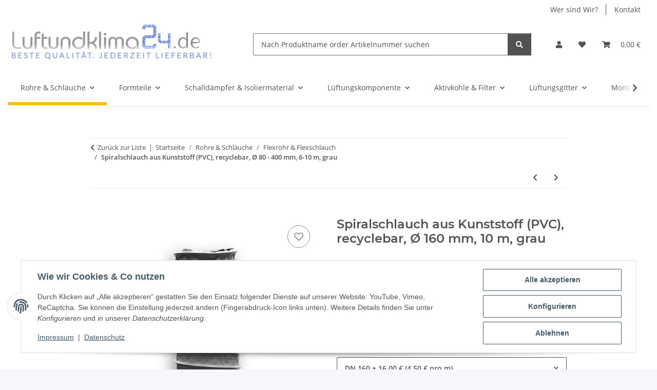

--- FILE ---
content_type: text/html; charset=utf-8
request_url: https://www.luftundklima24.de/Spiralschlauch-aus-Kunststoff-PVC-recyclebar-O-160-mm-10-m-grau
body_size: 47221
content:
<!DOCTYPE html>
<html lang="de" itemscope itemtype="https://schema.org/ItemPage">
    
    <head>
        
            <meta http-equiv="content-type" content="text/html; charset=utf-8">
            <meta name="description" itemprop="description" content="Flexschlauch aus Aluminium und Kunststoff, ALUDEC, ISODEC, DN 80-700 mm,1-3 m vGünstige Preise &amp; Sonderanfertigung">
                            <meta name="keywords" itemprop="keywords" content="Flexibler Schlauch Lüftungsschlauch Schlauch schläuche flexrohr wellrohr wellschlauch Spiralschlauch Flexschlauch rohre Kunststoff PVC recyclerbar Ø DN 160 16 10m">
                        <meta name="viewport" content="width=device-width, initial-scale=1.0">
            <meta http-equiv="X-UA-Compatible" content="IE=edge">
                        <meta name="robots" content="index, follow">

            <meta itemprop="url" content="https://www.luftundklima24.de/10-Meter-Kunststoffschlauch-mit-Drahtspirale-grau-Lueftungsschlauch">
            <meta property="og:type" content="website">
            <meta property="og:site_name" content="Lüftungsschlauch aus Kunststoff DN 160 10 m, 44,99 €">
            <meta property="og:title" content="Lüftungsschlauch aus Kunststoff DN 160 10 m, 44,99 €">
            <meta property="og:description" content="Flexschlauch aus Aluminium und Kunststoff, ALUDEC, ISODEC, DN 80-700 mm,1-3 m vGünstige Preise &amp; Sonderanfertigung">
            <meta property="og:url" content="https://www.luftundklima24.de/10-Meter-Kunststoffschlauch-mit-Drahtspirale-grau-Lueftungsschlauch">

                                    
                            <meta itemprop="image" content="https://www.luftundklima24.de/media/image/product/2959/lg/spiralschlauch-aus-kunststoff-pvc-recyclebar-o-160-mm-10-m-grau.jpg">
                <meta property="og:image" content="https://www.luftundklima24.de/media/image/product/2959/lg/spiralschlauch-aus-kunststoff-pvc-recyclebar-o-160-mm-10-m-grau.jpg">
                <meta property="og:image:width" content="1200">
                <meta property="og:image:height" content="1200">
                    

        <title itemprop="name">Lüftungsschlauch aus Kunststoff DN 160 10 m, 44,99 €</title>

                    <link rel="canonical" href="https://www.luftundklima24.de/10-Meter-Kunststoffschlauch-mit-Drahtspirale-grau-Lueftungsschlauch">
        
        

        
            <link rel="icon" href="https://www.luftundklima24.de/favicon.ico" sizes="48x48">
            <link rel="icon" href="https://www.luftundklima24.de/favicon.svg" sizes="any" type="image/svg+xml">
            <link rel="apple-touch-icon" href="https://www.luftundklima24.de/apple-touch-icon.png">
            <link rel="manifest" href="https://www.luftundklima24.de/site.webmanifest">
            <meta name="msapplication-TileColor" content="#f8bf00">
            <meta name="msapplication-TileImage" content="https://www.luftundklima24.de/mstile-144x144.png">
        
        
            <meta name="theme-color" content="#f8bf00">
        

        
                                                    
                <style id="criticalCSS">
                    
                        :root{--blue: #007bff;--indigo: #6610f2;--purple: #6f42c1;--pink: #e83e8c;--red: #dc3545;--orange: #fd7e14;--yellow: #ffc107;--green: #28a745;--teal: #20c997;--cyan: #17a2b8;--white: #ffffff;--gray: #707070;--gray-dark: #343a40;--primary: #F8BF00;--secondary: #525252;--success: #1C871E;--info: #525252;--warning: #a56823;--danger: #b90000;--light: #f5f7fa;--dark: #525252;--gray: #707070;--gray-light: #f5f7fa;--gray-medium: #ebebeb;--gray-dark: #9b9b9b;--gray-darker: #525252;--breakpoint-xs: 0;--breakpoint-sm: 576px;--breakpoint-md: 768px;--breakpoint-lg: 992px;--breakpoint-xl: 1300px;--font-family-sans-serif: "Open Sans", sans-serif;--font-family-monospace: SFMono-Regular, Menlo, Monaco, Consolas, "Liberation Mono", "Courier New", monospace}*,*::before,*::after{box-sizing:border-box}html{font-family:sans-serif;line-height:1.15;-webkit-text-size-adjust:100%;-webkit-tap-highlight-color:rgba(0, 0, 0, 0)}article,aside,figcaption,figure,footer,header,hgroup,main,nav,section{display:block}body{margin:0;font-family:"Open Sans", sans-serif;font-size:0.875rem;font-weight:400;line-height:1.5;color:#525252;text-align:left;background-color:#f5f7fa}[tabindex="-1"]:focus:not(:focus-visible){outline:0 !important}hr{box-sizing:content-box;height:0;overflow:visible}h1,h2,h3,h4,h5,h6{margin-top:0;margin-bottom:1rem}p{margin-top:0;margin-bottom:1rem}abbr[title],abbr[data-original-title]{text-decoration:underline;text-decoration:underline dotted;cursor:help;border-bottom:0;text-decoration-skip-ink:none}address{margin-bottom:1rem;font-style:normal;line-height:inherit}ol,ul,dl{margin-top:0;margin-bottom:1rem}ol ol,ul ul,ol ul,ul ol{margin-bottom:0}dt{font-weight:700}dd{margin-bottom:0.5rem;margin-left:0}blockquote{margin:0 0 1rem}b,strong{font-weight:bolder}small{font-size:80%}sub,sup{position:relative;font-size:75%;line-height:0;vertical-align:baseline}sub{bottom:-0.25em}sup{top:-0.5em}a{color:#525252;text-decoration:underline;background-color:transparent}a:hover{color:#F8BF00;text-decoration:none}a:not([href]):not([class]){color:inherit;text-decoration:none}a:not([href]):not([class]):hover{color:inherit;text-decoration:none}pre,code,kbd,samp{font-family:SFMono-Regular, Menlo, Monaco, Consolas, "Liberation Mono", "Courier New", monospace;font-size:1em}pre{margin-top:0;margin-bottom:1rem;overflow:auto;-ms-overflow-style:scrollbar}figure{margin:0 0 1rem}img{vertical-align:middle;border-style:none}svg{overflow:hidden;vertical-align:middle}table{border-collapse:collapse}caption{padding-top:0.75rem;padding-bottom:0.75rem;color:#707070;text-align:left;caption-side:bottom}th{text-align:inherit;text-align:-webkit-match-parent}label{display:inline-block;margin-bottom:0.5rem}button{border-radius:0}button:focus:not(:focus-visible){outline:0}input,button,select,optgroup,textarea{margin:0;font-family:inherit;font-size:inherit;line-height:inherit}button,input{overflow:visible}button,select{text-transform:none}[role="button"]{cursor:pointer}select{word-wrap:normal}button,[type="button"],[type="reset"],[type="submit"]{-webkit-appearance:button}button:not(:disabled),[type="button"]:not(:disabled),[type="reset"]:not(:disabled),[type="submit"]:not(:disabled){cursor:pointer}button::-moz-focus-inner,[type="button"]::-moz-focus-inner,[type="reset"]::-moz-focus-inner,[type="submit"]::-moz-focus-inner{padding:0;border-style:none}input[type="radio"],input[type="checkbox"]{box-sizing:border-box;padding:0}textarea{overflow:auto;resize:vertical}fieldset{min-width:0;padding:0;margin:0;border:0}legend{display:block;width:100%;max-width:100%;padding:0;margin-bottom:0.5rem;font-size:1.5rem;line-height:inherit;color:inherit;white-space:normal}progress{vertical-align:baseline}[type="number"]::-webkit-inner-spin-button,[type="number"]::-webkit-outer-spin-button{height:auto}[type="search"]{outline-offset:-2px;-webkit-appearance:none}[type="search"]::-webkit-search-decoration{-webkit-appearance:none}::-webkit-file-upload-button{font:inherit;-webkit-appearance:button}output{display:inline-block}summary{display:list-item;cursor:pointer}template{display:none}[hidden]{display:none !important}.img-fluid{max-width:100%;height:auto}.img-thumbnail{padding:0.25rem;background-color:#f5f7fa;border:1px solid #dee2e6;border-radius:0.125rem;box-shadow:0 1px 2px rgba(0, 0, 0, 0.075);max-width:100%;height:auto}.figure{display:inline-block}.figure-img{margin-bottom:0.5rem;line-height:1}.figure-caption{font-size:90%;color:#707070}code{font-size:87.5%;color:#e83e8c;word-wrap:break-word}a>code{color:inherit}kbd{padding:0.2rem 0.4rem;font-size:87.5%;color:#ffffff;background-color:#212529;border-radius:0.125rem;box-shadow:inset 0 -0.1rem 0 rgba(0, 0, 0, 0.25)}kbd kbd{padding:0;font-size:100%;font-weight:700;box-shadow:none}pre{display:block;font-size:87.5%;color:#212529}pre code{font-size:inherit;color:inherit;word-break:normal}.pre-scrollable{max-height:340px;overflow-y:scroll}.container,.container-fluid,.container-sm,.container-md,.container-lg,.container-xl{width:100%;padding-right:1rem;padding-left:1rem;margin-right:auto;margin-left:auto}@media (min-width:576px){.container,.container-sm{max-width:97vw}}@media (min-width:768px){.container,.container-sm,.container-md{max-width:720px}}@media (min-width:992px){.container,.container-sm,.container-md,.container-lg{max-width:960px}}@media (min-width:1300px){.container,.container-sm,.container-md,.container-lg,.container-xl{max-width:1250px}}.row{display:flex;flex-wrap:wrap;margin-right:-1rem;margin-left:-1rem}.no-gutters{margin-right:0;margin-left:0}.no-gutters>.col,.no-gutters>[class*="col-"]{padding-right:0;padding-left:0}.col-1,.col-2,.col-3,.col-4,.col-5,.col-6,.col-7,.col-8,.col-9,.col-10,.col-11,.col-12,.col,.col-auto,.col-sm-1,.col-sm-2,.col-sm-3,.col-sm-4,.col-sm-5,.col-sm-6,.col-sm-7,.col-sm-8,.col-sm-9,.col-sm-10,.col-sm-11,.col-sm-12,.col-sm,.col-sm-auto,.col-md-1,.col-md-2,.col-md-3,.col-md-4,.col-md-5,.col-md-6,.col-md-7,.col-md-8,.col-md-9,.col-md-10,.col-md-11,.col-md-12,.col-md,.col-md-auto,.col-lg-1,.col-lg-2,.col-lg-3,.col-lg-4,.col-lg-5,.col-lg-6,.col-lg-7,.col-lg-8,.col-lg-9,.col-lg-10,.col-lg-11,.col-lg-12,.col-lg,.col-lg-auto,.col-xl-1,.col-xl-2,.col-xl-3,.col-xl-4,.col-xl-5,.col-xl-6,.col-xl-7,.col-xl-8,.col-xl-9,.col-xl-10,.col-xl-11,.col-xl-12,.col-xl,.col-xl-auto{position:relative;width:100%;padding-right:1rem;padding-left:1rem}.col{flex-basis:0;flex-grow:1;max-width:100%}.row-cols-1>*{flex:0 0 100%;max-width:100%}.row-cols-2>*{flex:0 0 50%;max-width:50%}.row-cols-3>*{flex:0 0 33.3333333333%;max-width:33.3333333333%}.row-cols-4>*{flex:0 0 25%;max-width:25%}.row-cols-5>*{flex:0 0 20%;max-width:20%}.row-cols-6>*{flex:0 0 16.6666666667%;max-width:16.6666666667%}.col-auto{flex:0 0 auto;width:auto;max-width:100%}.col-1{flex:0 0 8.33333333%;max-width:8.33333333%}.col-2{flex:0 0 16.66666667%;max-width:16.66666667%}.col-3{flex:0 0 25%;max-width:25%}.col-4{flex:0 0 33.33333333%;max-width:33.33333333%}.col-5{flex:0 0 41.66666667%;max-width:41.66666667%}.col-6{flex:0 0 50%;max-width:50%}.col-7{flex:0 0 58.33333333%;max-width:58.33333333%}.col-8{flex:0 0 66.66666667%;max-width:66.66666667%}.col-9{flex:0 0 75%;max-width:75%}.col-10{flex:0 0 83.33333333%;max-width:83.33333333%}.col-11{flex:0 0 91.66666667%;max-width:91.66666667%}.col-12{flex:0 0 100%;max-width:100%}.order-first{order:-1}.order-last{order:13}.order-0{order:0}.order-1{order:1}.order-2{order:2}.order-3{order:3}.order-4{order:4}.order-5{order:5}.order-6{order:6}.order-7{order:7}.order-8{order:8}.order-9{order:9}.order-10{order:10}.order-11{order:11}.order-12{order:12}.offset-1{margin-left:8.33333333%}.offset-2{margin-left:16.66666667%}.offset-3{margin-left:25%}.offset-4{margin-left:33.33333333%}.offset-5{margin-left:41.66666667%}.offset-6{margin-left:50%}.offset-7{margin-left:58.33333333%}.offset-8{margin-left:66.66666667%}.offset-9{margin-left:75%}.offset-10{margin-left:83.33333333%}.offset-11{margin-left:91.66666667%}@media (min-width:576px){.col-sm{flex-basis:0;flex-grow:1;max-width:100%}.row-cols-sm-1>*{flex:0 0 100%;max-width:100%}.row-cols-sm-2>*{flex:0 0 50%;max-width:50%}.row-cols-sm-3>*{flex:0 0 33.3333333333%;max-width:33.3333333333%}.row-cols-sm-4>*{flex:0 0 25%;max-width:25%}.row-cols-sm-5>*{flex:0 0 20%;max-width:20%}.row-cols-sm-6>*{flex:0 0 16.6666666667%;max-width:16.6666666667%}.col-sm-auto{flex:0 0 auto;width:auto;max-width:100%}.col-sm-1{flex:0 0 8.33333333%;max-width:8.33333333%}.col-sm-2{flex:0 0 16.66666667%;max-width:16.66666667%}.col-sm-3{flex:0 0 25%;max-width:25%}.col-sm-4{flex:0 0 33.33333333%;max-width:33.33333333%}.col-sm-5{flex:0 0 41.66666667%;max-width:41.66666667%}.col-sm-6{flex:0 0 50%;max-width:50%}.col-sm-7{flex:0 0 58.33333333%;max-width:58.33333333%}.col-sm-8{flex:0 0 66.66666667%;max-width:66.66666667%}.col-sm-9{flex:0 0 75%;max-width:75%}.col-sm-10{flex:0 0 83.33333333%;max-width:83.33333333%}.col-sm-11{flex:0 0 91.66666667%;max-width:91.66666667%}.col-sm-12{flex:0 0 100%;max-width:100%}.order-sm-first{order:-1}.order-sm-last{order:13}.order-sm-0{order:0}.order-sm-1{order:1}.order-sm-2{order:2}.order-sm-3{order:3}.order-sm-4{order:4}.order-sm-5{order:5}.order-sm-6{order:6}.order-sm-7{order:7}.order-sm-8{order:8}.order-sm-9{order:9}.order-sm-10{order:10}.order-sm-11{order:11}.order-sm-12{order:12}.offset-sm-0{margin-left:0}.offset-sm-1{margin-left:8.33333333%}.offset-sm-2{margin-left:16.66666667%}.offset-sm-3{margin-left:25%}.offset-sm-4{margin-left:33.33333333%}.offset-sm-5{margin-left:41.66666667%}.offset-sm-6{margin-left:50%}.offset-sm-7{margin-left:58.33333333%}.offset-sm-8{margin-left:66.66666667%}.offset-sm-9{margin-left:75%}.offset-sm-10{margin-left:83.33333333%}.offset-sm-11{margin-left:91.66666667%}}@media (min-width:768px){.col-md{flex-basis:0;flex-grow:1;max-width:100%}.row-cols-md-1>*{flex:0 0 100%;max-width:100%}.row-cols-md-2>*{flex:0 0 50%;max-width:50%}.row-cols-md-3>*{flex:0 0 33.3333333333%;max-width:33.3333333333%}.row-cols-md-4>*{flex:0 0 25%;max-width:25%}.row-cols-md-5>*{flex:0 0 20%;max-width:20%}.row-cols-md-6>*{flex:0 0 16.6666666667%;max-width:16.6666666667%}.col-md-auto{flex:0 0 auto;width:auto;max-width:100%}.col-md-1{flex:0 0 8.33333333%;max-width:8.33333333%}.col-md-2{flex:0 0 16.66666667%;max-width:16.66666667%}.col-md-3{flex:0 0 25%;max-width:25%}.col-md-4{flex:0 0 33.33333333%;max-width:33.33333333%}.col-md-5{flex:0 0 41.66666667%;max-width:41.66666667%}.col-md-6{flex:0 0 50%;max-width:50%}.col-md-7{flex:0 0 58.33333333%;max-width:58.33333333%}.col-md-8{flex:0 0 66.66666667%;max-width:66.66666667%}.col-md-9{flex:0 0 75%;max-width:75%}.col-md-10{flex:0 0 83.33333333%;max-width:83.33333333%}.col-md-11{flex:0 0 91.66666667%;max-width:91.66666667%}.col-md-12{flex:0 0 100%;max-width:100%}.order-md-first{order:-1}.order-md-last{order:13}.order-md-0{order:0}.order-md-1{order:1}.order-md-2{order:2}.order-md-3{order:3}.order-md-4{order:4}.order-md-5{order:5}.order-md-6{order:6}.order-md-7{order:7}.order-md-8{order:8}.order-md-9{order:9}.order-md-10{order:10}.order-md-11{order:11}.order-md-12{order:12}.offset-md-0{margin-left:0}.offset-md-1{margin-left:8.33333333%}.offset-md-2{margin-left:16.66666667%}.offset-md-3{margin-left:25%}.offset-md-4{margin-left:33.33333333%}.offset-md-5{margin-left:41.66666667%}.offset-md-6{margin-left:50%}.offset-md-7{margin-left:58.33333333%}.offset-md-8{margin-left:66.66666667%}.offset-md-9{margin-left:75%}.offset-md-10{margin-left:83.33333333%}.offset-md-11{margin-left:91.66666667%}}@media (min-width:992px){.col-lg{flex-basis:0;flex-grow:1;max-width:100%}.row-cols-lg-1>*{flex:0 0 100%;max-width:100%}.row-cols-lg-2>*{flex:0 0 50%;max-width:50%}.row-cols-lg-3>*{flex:0 0 33.3333333333%;max-width:33.3333333333%}.row-cols-lg-4>*{flex:0 0 25%;max-width:25%}.row-cols-lg-5>*{flex:0 0 20%;max-width:20%}.row-cols-lg-6>*{flex:0 0 16.6666666667%;max-width:16.6666666667%}.col-lg-auto{flex:0 0 auto;width:auto;max-width:100%}.col-lg-1{flex:0 0 8.33333333%;max-width:8.33333333%}.col-lg-2{flex:0 0 16.66666667%;max-width:16.66666667%}.col-lg-3{flex:0 0 25%;max-width:25%}.col-lg-4{flex:0 0 33.33333333%;max-width:33.33333333%}.col-lg-5{flex:0 0 41.66666667%;max-width:41.66666667%}.col-lg-6{flex:0 0 50%;max-width:50%}.col-lg-7{flex:0 0 58.33333333%;max-width:58.33333333%}.col-lg-8{flex:0 0 66.66666667%;max-width:66.66666667%}.col-lg-9{flex:0 0 75%;max-width:75%}.col-lg-10{flex:0 0 83.33333333%;max-width:83.33333333%}.col-lg-11{flex:0 0 91.66666667%;max-width:91.66666667%}.col-lg-12{flex:0 0 100%;max-width:100%}.order-lg-first{order:-1}.order-lg-last{order:13}.order-lg-0{order:0}.order-lg-1{order:1}.order-lg-2{order:2}.order-lg-3{order:3}.order-lg-4{order:4}.order-lg-5{order:5}.order-lg-6{order:6}.order-lg-7{order:7}.order-lg-8{order:8}.order-lg-9{order:9}.order-lg-10{order:10}.order-lg-11{order:11}.order-lg-12{order:12}.offset-lg-0{margin-left:0}.offset-lg-1{margin-left:8.33333333%}.offset-lg-2{margin-left:16.66666667%}.offset-lg-3{margin-left:25%}.offset-lg-4{margin-left:33.33333333%}.offset-lg-5{margin-left:41.66666667%}.offset-lg-6{margin-left:50%}.offset-lg-7{margin-left:58.33333333%}.offset-lg-8{margin-left:66.66666667%}.offset-lg-9{margin-left:75%}.offset-lg-10{margin-left:83.33333333%}.offset-lg-11{margin-left:91.66666667%}}@media (min-width:1300px){.col-xl{flex-basis:0;flex-grow:1;max-width:100%}.row-cols-xl-1>*{flex:0 0 100%;max-width:100%}.row-cols-xl-2>*{flex:0 0 50%;max-width:50%}.row-cols-xl-3>*{flex:0 0 33.3333333333%;max-width:33.3333333333%}.row-cols-xl-4>*{flex:0 0 25%;max-width:25%}.row-cols-xl-5>*{flex:0 0 20%;max-width:20%}.row-cols-xl-6>*{flex:0 0 16.6666666667%;max-width:16.6666666667%}.col-xl-auto{flex:0 0 auto;width:auto;max-width:100%}.col-xl-1{flex:0 0 8.33333333%;max-width:8.33333333%}.col-xl-2{flex:0 0 16.66666667%;max-width:16.66666667%}.col-xl-3{flex:0 0 25%;max-width:25%}.col-xl-4{flex:0 0 33.33333333%;max-width:33.33333333%}.col-xl-5{flex:0 0 41.66666667%;max-width:41.66666667%}.col-xl-6{flex:0 0 50%;max-width:50%}.col-xl-7{flex:0 0 58.33333333%;max-width:58.33333333%}.col-xl-8{flex:0 0 66.66666667%;max-width:66.66666667%}.col-xl-9{flex:0 0 75%;max-width:75%}.col-xl-10{flex:0 0 83.33333333%;max-width:83.33333333%}.col-xl-11{flex:0 0 91.66666667%;max-width:91.66666667%}.col-xl-12{flex:0 0 100%;max-width:100%}.order-xl-first{order:-1}.order-xl-last{order:13}.order-xl-0{order:0}.order-xl-1{order:1}.order-xl-2{order:2}.order-xl-3{order:3}.order-xl-4{order:4}.order-xl-5{order:5}.order-xl-6{order:6}.order-xl-7{order:7}.order-xl-8{order:8}.order-xl-9{order:9}.order-xl-10{order:10}.order-xl-11{order:11}.order-xl-12{order:12}.offset-xl-0{margin-left:0}.offset-xl-1{margin-left:8.33333333%}.offset-xl-2{margin-left:16.66666667%}.offset-xl-3{margin-left:25%}.offset-xl-4{margin-left:33.33333333%}.offset-xl-5{margin-left:41.66666667%}.offset-xl-6{margin-left:50%}.offset-xl-7{margin-left:58.33333333%}.offset-xl-8{margin-left:66.66666667%}.offset-xl-9{margin-left:75%}.offset-xl-10{margin-left:83.33333333%}.offset-xl-11{margin-left:91.66666667%}}.nav{display:flex;flex-wrap:wrap;padding-left:0;margin-bottom:0;list-style:none}.nav-link{display:block;padding:0.5rem 1rem;text-decoration:none}.nav-link:hover,.nav-link:focus{text-decoration:none}.nav-link.disabled{color:#707070;pointer-events:none;cursor:default}.nav-tabs{border-bottom:1px solid #dee2e6}.nav-tabs .nav-link{margin-bottom:-1px;background-color:transparent;border:1px solid transparent;border-top-left-radius:0;border-top-right-radius:0}.nav-tabs .nav-link:hover,.nav-tabs .nav-link:focus{isolation:isolate;border-color:transparent}.nav-tabs .nav-link.disabled{color:#707070;background-color:transparent;border-color:transparent}.nav-tabs .nav-link.active,.nav-tabs .nav-item.show .nav-link{color:#525252;background-color:transparent;border-color:#F8BF00}.nav-tabs .dropdown-menu{margin-top:-1px;border-top-left-radius:0;border-top-right-radius:0}.nav-pills .nav-link{background:none;border:0;border-radius:0.125rem}.nav-pills .nav-link.active,.nav-pills .show>.nav-link{color:#ffffff;background-color:#F8BF00}.nav-fill>.nav-link,.nav-fill .nav-item{flex:1 1 auto;text-align:center}.nav-justified>.nav-link,.nav-justified .nav-item{flex-basis:0;flex-grow:1;text-align:center}.tab-content>.tab-pane{display:none}.tab-content>.active{display:block}.navbar{position:relative;display:flex;flex-wrap:wrap;align-items:center;justify-content:space-between;padding:0.4rem 1rem}.navbar .container,.navbar .container-fluid,.navbar .container-sm,.navbar .container-md,.navbar .container-lg,.navbar .container-xl,.navbar>.container-sm,.navbar>.container-md,.navbar>.container-lg,.navbar>.container-xl{display:flex;flex-wrap:wrap;align-items:center;justify-content:space-between}.navbar-brand{display:inline-block;padding-top:0.40625rem;padding-bottom:0.40625rem;margin-right:1rem;font-size:1rem;line-height:inherit;white-space:nowrap}.navbar-brand:hover,.navbar-brand:focus{text-decoration:none}.navbar-nav{display:flex;flex-direction:column;padding-left:0;margin-bottom:0;list-style:none}.navbar-nav .nav-link{padding-right:0;padding-left:0}.navbar-nav .dropdown-menu{position:static;float:none}.navbar-text{display:inline-block;padding-top:0.5rem;padding-bottom:0.5rem}.navbar-collapse{flex-basis:100%;flex-grow:1;align-items:center}.navbar-toggler{padding:0.25rem 0.75rem;font-size:1rem;line-height:1;background-color:transparent;border:1px solid transparent;border-radius:0.125rem}.navbar-toggler:hover,.navbar-toggler:focus{text-decoration:none}.navbar-toggler-icon{display:inline-block;width:1.5em;height:1.5em;vertical-align:middle;content:"";background:50% / 100% 100% no-repeat}.navbar-nav-scroll{max-height:75vh;overflow-y:auto}@media (max-width:575.98px){.navbar-expand-sm>.container,.navbar-expand-sm>.container-fluid,.navbar-expand-sm>.container-sm,.navbar-expand-sm>.container-md,.navbar-expand-sm>.container-lg,.navbar-expand-sm>.container-xl{padding-right:0;padding-left:0}}@media (min-width:576px){.navbar-expand-sm{flex-flow:row nowrap;justify-content:flex-start}.navbar-expand-sm .navbar-nav{flex-direction:row}.navbar-expand-sm .navbar-nav .dropdown-menu{position:absolute}.navbar-expand-sm .navbar-nav .nav-link{padding-right:1.5rem;padding-left:1.5rem}.navbar-expand-sm>.container,.navbar-expand-sm>.container-fluid,.navbar-expand-sm>.container-sm,.navbar-expand-sm>.container-md,.navbar-expand-sm>.container-lg,.navbar-expand-sm>.container-xl{flex-wrap:nowrap}.navbar-expand-sm .navbar-nav-scroll{overflow:visible}.navbar-expand-sm .navbar-collapse{display:flex !important;flex-basis:auto}.navbar-expand-sm .navbar-toggler{display:none}}@media (max-width:767.98px){.navbar-expand-md>.container,.navbar-expand-md>.container-fluid,.navbar-expand-md>.container-sm,.navbar-expand-md>.container-md,.navbar-expand-md>.container-lg,.navbar-expand-md>.container-xl{padding-right:0;padding-left:0}}@media (min-width:768px){.navbar-expand-md{flex-flow:row nowrap;justify-content:flex-start}.navbar-expand-md .navbar-nav{flex-direction:row}.navbar-expand-md .navbar-nav .dropdown-menu{position:absolute}.navbar-expand-md .navbar-nav .nav-link{padding-right:1.5rem;padding-left:1.5rem}.navbar-expand-md>.container,.navbar-expand-md>.container-fluid,.navbar-expand-md>.container-sm,.navbar-expand-md>.container-md,.navbar-expand-md>.container-lg,.navbar-expand-md>.container-xl{flex-wrap:nowrap}.navbar-expand-md .navbar-nav-scroll{overflow:visible}.navbar-expand-md .navbar-collapse{display:flex !important;flex-basis:auto}.navbar-expand-md .navbar-toggler{display:none}}@media (max-width:991.98px){.navbar-expand-lg>.container,.navbar-expand-lg>.container-fluid,.navbar-expand-lg>.container-sm,.navbar-expand-lg>.container-md,.navbar-expand-lg>.container-lg,.navbar-expand-lg>.container-xl{padding-right:0;padding-left:0}}@media (min-width:992px){.navbar-expand-lg{flex-flow:row nowrap;justify-content:flex-start}.navbar-expand-lg .navbar-nav{flex-direction:row}.navbar-expand-lg .navbar-nav .dropdown-menu{position:absolute}.navbar-expand-lg .navbar-nav .nav-link{padding-right:1.5rem;padding-left:1.5rem}.navbar-expand-lg>.container,.navbar-expand-lg>.container-fluid,.navbar-expand-lg>.container-sm,.navbar-expand-lg>.container-md,.navbar-expand-lg>.container-lg,.navbar-expand-lg>.container-xl{flex-wrap:nowrap}.navbar-expand-lg .navbar-nav-scroll{overflow:visible}.navbar-expand-lg .navbar-collapse{display:flex !important;flex-basis:auto}.navbar-expand-lg .navbar-toggler{display:none}}@media (max-width:1299.98px){.navbar-expand-xl>.container,.navbar-expand-xl>.container-fluid,.navbar-expand-xl>.container-sm,.navbar-expand-xl>.container-md,.navbar-expand-xl>.container-lg,.navbar-expand-xl>.container-xl{padding-right:0;padding-left:0}}@media (min-width:1300px){.navbar-expand-xl{flex-flow:row nowrap;justify-content:flex-start}.navbar-expand-xl .navbar-nav{flex-direction:row}.navbar-expand-xl .navbar-nav .dropdown-menu{position:absolute}.navbar-expand-xl .navbar-nav .nav-link{padding-right:1.5rem;padding-left:1.5rem}.navbar-expand-xl>.container,.navbar-expand-xl>.container-fluid,.navbar-expand-xl>.container-sm,.navbar-expand-xl>.container-md,.navbar-expand-xl>.container-lg,.navbar-expand-xl>.container-xl{flex-wrap:nowrap}.navbar-expand-xl .navbar-nav-scroll{overflow:visible}.navbar-expand-xl .navbar-collapse{display:flex !important;flex-basis:auto}.navbar-expand-xl .navbar-toggler{display:none}}.navbar-expand{flex-flow:row nowrap;justify-content:flex-start}.navbar-expand>.container,.navbar-expand>.container-fluid,.navbar-expand>.container-sm,.navbar-expand>.container-md,.navbar-expand>.container-lg,.navbar-expand>.container-xl{padding-right:0;padding-left:0}.navbar-expand .navbar-nav{flex-direction:row}.navbar-expand .navbar-nav .dropdown-menu{position:absolute}.navbar-expand .navbar-nav .nav-link{padding-right:1.5rem;padding-left:1.5rem}.navbar-expand>.container,.navbar-expand>.container-fluid,.navbar-expand>.container-sm,.navbar-expand>.container-md,.navbar-expand>.container-lg,.navbar-expand>.container-xl{flex-wrap:nowrap}.navbar-expand .navbar-nav-scroll{overflow:visible}.navbar-expand .navbar-collapse{display:flex !important;flex-basis:auto}.navbar-expand .navbar-toggler{display:none}.navbar-light .navbar-brand{color:rgba(0, 0, 0, 0.9)}.navbar-light .navbar-brand:hover,.navbar-light .navbar-brand:focus{color:rgba(0, 0, 0, 0.9)}.navbar-light .navbar-nav .nav-link{color:#525252}.navbar-light .navbar-nav .nav-link:hover,.navbar-light .navbar-nav .nav-link:focus{color:#F8BF00}.navbar-light .navbar-nav .nav-link.disabled{color:rgba(0, 0, 0, 0.3)}.navbar-light .navbar-nav .show>.nav-link,.navbar-light .navbar-nav .active>.nav-link,.navbar-light .navbar-nav .nav-link.show,.navbar-light .navbar-nav .nav-link.active{color:rgba(0, 0, 0, 0.9)}.navbar-light .navbar-toggler{color:#525252;border-color:rgba(0, 0, 0, 0.1)}.navbar-light .navbar-toggler-icon{background-image:url("data:image/svg+xml,%3csvg xmlns='http://www.w3.org/2000/svg' width='30' height='30' viewBox='0 0 30 30'%3e%3cpath stroke='%23525252' stroke-linecap='round' stroke-miterlimit='10' stroke-width='2' d='M4 7h22M4 15h22M4 23h22'/%3e%3c/svg%3e")}.navbar-light .navbar-text{color:#525252}.navbar-light .navbar-text a{color:rgba(0, 0, 0, 0.9)}.navbar-light .navbar-text a:hover,.navbar-light .navbar-text a:focus{color:rgba(0, 0, 0, 0.9)}.navbar-dark .navbar-brand{color:#ffffff}.navbar-dark .navbar-brand:hover,.navbar-dark .navbar-brand:focus{color:#ffffff}.navbar-dark .navbar-nav .nav-link{color:rgba(255, 255, 255, 0.5)}.navbar-dark .navbar-nav .nav-link:hover,.navbar-dark .navbar-nav .nav-link:focus{color:rgba(255, 255, 255, 0.75)}.navbar-dark .navbar-nav .nav-link.disabled{color:rgba(255, 255, 255, 0.25)}.navbar-dark .navbar-nav .show>.nav-link,.navbar-dark .navbar-nav .active>.nav-link,.navbar-dark .navbar-nav .nav-link.show,.navbar-dark .navbar-nav .nav-link.active{color:#ffffff}.navbar-dark .navbar-toggler{color:rgba(255, 255, 255, 0.5);border-color:rgba(255, 255, 255, 0.1)}.navbar-dark .navbar-toggler-icon{background-image:url("data:image/svg+xml,%3csvg xmlns='http://www.w3.org/2000/svg' width='30' height='30' viewBox='0 0 30 30'%3e%3cpath stroke='rgba%28255, 255, 255, 0.5%29' stroke-linecap='round' stroke-miterlimit='10' stroke-width='2' d='M4 7h22M4 15h22M4 23h22'/%3e%3c/svg%3e")}.navbar-dark .navbar-text{color:rgba(255, 255, 255, 0.5)}.navbar-dark .navbar-text a{color:#ffffff}.navbar-dark .navbar-text a:hover,.navbar-dark .navbar-text a:focus{color:#ffffff}.pagination-sm .page-item.active .page-link::after,.pagination-sm .page-item.active .page-text::after{left:0.375rem;right:0.375rem}.pagination-lg .page-item.active .page-link::after,.pagination-lg .page-item.active .page-text::after{left:1.125rem;right:1.125rem}.page-item{position:relative}.page-item.active{font-weight:700}.page-item.active .page-link::after,.page-item.active .page-text::after{content:"";position:absolute;left:0.5625rem;bottom:0;right:0.5625rem;border-bottom:4px solid #F8BF00}@media (min-width:768px){.dropdown-item.page-item{background-color:transparent}}.page-link,.page-text{text-decoration:none}.pagination{margin-bottom:0;justify-content:space-between;align-items:center}@media (min-width:768px){.pagination{justify-content:normal}.pagination .dropdown>.btn{display:none}.pagination .dropdown-menu{position:static !important;transform:none !important;display:flex;margin:0;padding:0;border:0;min-width:auto}.pagination .dropdown-item{width:auto;display:inline-block;padding:0}.pagination .dropdown-item.active{background-color:transparent;color:#525252}.pagination .dropdown-item:hover{background-color:transparent}.pagination .pagination-site{display:none}}@media (max-width:767.98px){.pagination .dropdown-item{padding:0}.pagination .dropdown-item.active .page-link,.pagination .dropdown-item.active .page-text,.pagination .dropdown-item:active .page-link,.pagination .dropdown-item:active .page-text{color:#525252}}.productlist-page-nav{align-items:center}.productlist-page-nav .pagination{margin:0}.productlist-page-nav .displayoptions{margin-bottom:1rem}@media (min-width:768px){.productlist-page-nav .displayoptions{margin-bottom:0}}.productlist-page-nav .displayoptions .btn-group+.btn-group+.btn-group{margin-left:0.5rem}.productlist-page-nav .result-option-wrapper{margin-right:0.5rem}.productlist-page-nav .productlist-item-info{margin-bottom:0.5rem;margin-left:auto;margin-right:auto;display:flex}@media (min-width:768px){.productlist-page-nav .productlist-item-info{margin-right:0;margin-bottom:0}.productlist-page-nav .productlist-item-info.productlist-item-border{border-right:1px solid #ebebeb;padding-right:1rem}}.productlist-page-nav.productlist-page-nav-header-m{margin-top:3rem}@media (min-width:768px){.productlist-page-nav.productlist-page-nav-header-m{margin-top:2rem}.productlist-page-nav.productlist-page-nav-header-m>.col{margin-top:1rem}}.productlist-page-nav-bottom{margin-bottom:2rem}.pagination-wrapper{margin-bottom:1rem;align-items:center;border-top:1px solid #f5f7fa;border-bottom:1px solid #f5f7fa;padding-top:0.5rem;padding-bottom:0.5rem}.pagination-wrapper .pagination-entries{font-weight:700;margin-bottom:1rem}@media (min-width:768px){.pagination-wrapper .pagination-entries{margin-bottom:0}}.pagination-wrapper .pagination-selects{margin-left:auto;margin-top:1rem}@media (min-width:768px){.pagination-wrapper .pagination-selects{margin-left:0;margin-top:0}}.pagination-wrapper .pagination-selects .pagination-selects-entries{margin-bottom:1rem}@media (min-width:768px){.pagination-wrapper .pagination-selects .pagination-selects-entries{margin-right:1rem;margin-bottom:0}}.pagination-no-wrapper{border:0;padding-top:0;padding-bottom:0}.topbar-wrapper{position:relative;z-index:1021;flex-direction:row-reverse}.sticky-header header{position:sticky;top:0}#jtl-nav-wrapper .form-control::placeholder,#jtl-nav-wrapper .form-control:focus::placeholder{color:#525252}#jtl-nav-wrapper .label-slide .form-group:not(.exclude-from-label-slide):not(.checkbox) label{background:#ffffff;color:#525252}header{box-shadow:0 1rem 0.5625rem -0.75rem rgba(0, 0, 0, 0.06);position:relative;z-index:1020}header .dropdown-menu{background-color:#ffffff;color:#525252}header .navbar-toggler{color:#525252}header .navbar-brand img{max-width:50vw;object-fit:contain}header .nav-right .dropdown-menu{margin-top:-0.03125rem;box-shadow:inset 0 1rem 0.5625rem -0.75rem rgba(0, 0, 0, 0.06)}@media (min-width:992px){header #mainNavigation{margin-right:1rem}}@media (max-width:991.98px){header .navbar-brand img{max-width:30vw}header .dropup,header .dropright,header .dropdown,header .dropleft,header .col,header [class*="col-"]{position:static}header .navbar-collapse{position:fixed;top:0;left:0;display:block;height:100vh !important;-webkit-overflow-scrolling:touch;max-width:16.875rem;transition:all 0.2s ease-in-out;z-index:1050;width:100%;background:#ffffff}header .navbar-collapse:not(.show){transform:translateX(-100%)}header .navbar-nav{transition:all 0.2s ease-in-out}header .navbar-nav .nav-item,header .navbar-nav .nav-link{margin-left:0;margin-right:0;padding-left:1rem;padding-right:1rem;padding-top:1rem;padding-bottom:1rem}header .navbar-nav .nav-link{margin-top:-1rem;margin-bottom:-1rem;margin-left:-1rem;margin-right:-1rem;display:flex;align-items:center;justify-content:space-between}header .navbar-nav .nav-link::after{content:'\f054' !important;font-family:"Font Awesome 5 Free" !important;font-weight:900;margin-left:0.5rem;margin-top:0;font-size:0.75em}header .navbar-nav .nav-item.dropdown>.nav-link>.product-count{display:none}header .navbar-nav .nav-item:not(.dropdown) .nav-link::after{display:none}header .navbar-nav .dropdown-menu{position:absolute;left:100%;top:0;box-shadow:none;width:100%;padding:0;margin:0}header .navbar-nav .dropdown-menu:not(.show){display:none}header .navbar-nav .dropdown-body{margin:0}header .navbar-nav .nav{flex-direction:column}header .nav-mobile-header{padding-left:1rem;padding-right:1rem}header .nav-mobile-header>.row{height:3.125rem}header .nav-mobile-header .nav-mobile-header-hr{margin-top:0;margin-bottom:0}header .nav-mobile-body{height:calc(100vh - 3.125rem);height:calc(var(--vh, 1vh) * 100 - 3.125rem);overflow-y:auto;position:relative}header .nav-scrollbar-inner{overflow:visible}header .nav-right{font-size:1rem}header .nav-right .dropdown-menu{width:100%}}@media (min-width:992px){header .navbar-collapse{height:4.3125rem}header .navbar-nav>.nav-item>.nav-link{position:relative;padding:1.5rem}header .navbar-nav>.nav-item>.nav-link::before{content:"";position:absolute;bottom:0;left:50%;transform:translateX(-50%);border-width:0 0 6px;border-color:#F8BF00;border-style:solid;transition:width 0.4s;width:0}header .navbar-nav>.nav-item.active>.nav-link::before,header .navbar-nav>.nav-item:hover>.nav-link::before,header .navbar-nav>.nav-item.hover>.nav-link::before{width:100%}header .navbar-nav>.nav-item>.dropdown-menu{max-height:calc(100vh - 12.5rem);overflow:auto;margin-top:-0.03125rem;box-shadow:inset 0 1rem 0.5625rem -0.75rem rgba(0, 0, 0, 0.06)}header .navbar-nav>.nav-item.dropdown-full{position:static}header .navbar-nav>.nav-item.dropdown-full .dropdown-menu{width:100%}header .navbar-nav>.nav-item .product-count{display:none}header .navbar-nav>.nav-item .nav{flex-wrap:wrap}header .navbar-nav .nav .nav-link{padding:0}header .navbar-nav .nav .nav-link::after{display:none}header .navbar-nav .dropdown .nav-item{width:100%}header .nav-mobile-body{align-self:flex-start;width:100%}header .nav-scrollbar-inner{width:100%}header .nav-right .nav-link{padding-top:1.5rem;padding-bottom:1.5rem}header .submenu-headline::after{display:none}header .submenu-headline-toplevel{font-family:Montserrat, sans-serif;font-size:1rem;border-bottom:1px solid #ebebeb;margin-bottom:1rem}header .subcategory-wrapper .categories-recursive-dropdown{display:block;position:static !important;box-shadow:none}header .subcategory-wrapper .categories-recursive-dropdown>.nav{flex-direction:column}header .subcategory-wrapper .categories-recursive-dropdown .categories-recursive-dropdown{margin-left:0.25rem}}header .submenu-headline-image{margin-bottom:1rem;display:none}@media (min-width:992px){header .submenu-headline-image{display:block}}header #burger-menu{margin-right:1rem}header .table,header .dropdown-item,header .btn-outline-primary{color:#525252}header .dropdown-item{background-color:transparent}header .dropdown-item:hover{background-color:#f5f7fa}header .btn-outline-primary:hover{color:#525252}@media (min-width:992px){.nav-item-lg-m{margin-top:1.5rem;margin-bottom:1.5rem}}.fixed-search{background-color:#ffffff;box-shadow:0 0.25rem 0.5rem rgba(0, 0, 0, 0.2);padding-top:0.5rem;padding-bottom:0.5rem}.fixed-search .form-control{background-color:#ffffff;color:#525252}.fixed-search .form-control::placeholder{color:#525252}.main-search .twitter-typeahead{display:flex;flex-grow:1}.form-clear{align-items:center;bottom:8px;color:#525252;cursor:pointer;display:flex;height:24px;justify-content:center;position:absolute;right:52px;width:24px;z-index:10}.account-icon-dropdown .account-icon-dropdown-pass{margin-bottom:2rem}.account-icon-dropdown .dropdown-footer{background-color:#f5f7fa}.account-icon-dropdown .dropdown-footer a{text-decoration:underline}.account-icon-dropdown .account-icon-dropdown-logout{padding-bottom:0.5rem}.cart-dropdown-shipping-notice{color:#707070}.is-checkout header,.is-checkout .navbar{height:2.8rem}@media (min-width:992px){.is-checkout header,.is-checkout .navbar{height:4.2625rem}}.is-checkout .search-form-wrapper-fixed,.is-checkout .fixed-search{display:none}@media (max-width:991.98px){.nav-icons{height:2.8rem}}.search-form-wrapper-fixed{padding-top:0.5rem;padding-bottom:0.5rem}.full-width-mega .main-search-wrapper .twitter-typeahead{flex:1}@media (min-width:992px){.full-width-mega .main-search-wrapper{display:block}}@media (max-width:991.98px){.full-width-mega.sticky-top .main-search-wrapper{padding-right:0;padding-left:0;flex:0 0 auto;width:auto;max-width:100%}.full-width-mega.sticky-top .main-search-wrapper+.col,.full-width-mega.sticky-top .main-search-wrapper a{padding-left:0}.full-width-mega.sticky-top .main-search-wrapper .nav-link{padding-right:0.7rem}.full-width-mega .secure-checkout-icon{flex:0 0 auto;width:auto;max-width:100%;margin-left:auto}.full-width-mega .toggler-logo-wrapper{position:initial;width:max-content}}.full-width-mega .nav-icons-wrapper{padding-left:0}.full-width-mega .nav-logo-wrapper{padding-right:0;margin-right:auto}@media (min-width:992px){.full-width-mega .navbar-expand-lg .nav-multiple-row .navbar-nav{flex-wrap:wrap}.full-width-mega #mainNavigation.nav-multiple-row{height:auto;margin-right:0}.full-width-mega .nav-multiple-row .nav-scrollbar-inner{padding-bottom:0}.full-width-mega .nav-multiple-row .nav-scrollbar-arrow{display:none}.full-width-mega .menu-search-position-center .main-search-wrapper{margin-right:auto}.full-width-mega .menu-search-position-left .main-search-wrapper{margin-right:auto}.full-width-mega .menu-search-position-left .nav-logo-wrapper{margin-right:initial}.full-width-mega .menu-center-center.menu-multiple-rows-multiple .nav-scrollbar-inner{justify-content:center}.full-width-mega .menu-center-space-between.menu-multiple-rows-multiple .nav-scrollbar-inner{justify-content:space-between}}@media (min-width:992px){header.full-width-mega .nav-right .dropdown-menu{box-shadow:0 0 7px #000000}header .nav-multiple-row .navbar-nav>.nav-item>.nav-link{padding:1rem 1.5rem}}.slick-slider{position:relative;display:block;box-sizing:border-box;-webkit-touch-callout:none;-webkit-user-select:none;-khtml-user-select:none;-moz-user-select:none;-ms-user-select:none;user-select:none;-ms-touch-action:pan-y;touch-action:pan-y;-webkit-tap-highlight-color:transparent}.slick-list{position:relative;overflow:hidden;display:block;margin:0;padding:0}.slick-list:focus{outline:none}.slick-list.dragging{cursor:pointer;cursor:hand}.slick-slider .slick-track,.slick-slider .slick-list{-webkit-transform:translate3d(0, 0, 0);-moz-transform:translate3d(0, 0, 0);-ms-transform:translate3d(0, 0, 0);-o-transform:translate3d(0, 0, 0);transform:translate3d(0, 0, 0)}.slick-track{position:relative;left:0;top:0;display:block;margin-left:auto;margin-right:auto;margin-bottom:2px}.slick-track:before,.slick-track:after{content:"";display:table}.slick-track:after{clear:both}.slick-loading .slick-track{visibility:hidden}.slick-slide{float:left;height:100%;min-height:1px;display:none}[dir="rtl"] .slick-slide{float:right}.slick-slide img{display:block}.slick-slide.slick-loading img{display:none}.slick-slide.dragging img{pointer-events:none}.slick-initialized .slick-slide{display:block}.slick-loading .slick-slide{visibility:hidden}.slick-vertical .slick-slide{display:block;height:auto;border:1px solid transparent}.slick-arrow.slick-hidden{display:none}:root{--vh: 1vh}.fa,.fas,.far,.fal{display:inline-block}h1,h2,h3,h4,h5,h6,.h1,.h2,.h3,.productlist-filter-headline,.sidepanel-left .box-normal .box-normal-link,.h4,.h5,.h6{margin-bottom:1rem;font-family:Montserrat, sans-serif;font-weight:400;line-height:1.2;color:#525252}h1,.h1{font-size:1.875rem}h2,.h2{font-size:1.5rem}h3,.h3,.productlist-filter-headline,.sidepanel-left .box-normal .box-normal-link{font-size:1rem}h4,.h4{font-size:0.875rem}h5,.h5{font-size:0.875rem}h6,.h6{font-size:0.875rem}.btn-skip-to{position:absolute;top:0;transition:transform 200ms;transform:scale(0);margin:1%;z-index:1070;background:#ffffff;border:3px solid #F8BF00;font-weight:400;color:#525252;text-align:center;vertical-align:middle;padding:0.625rem 0.9375rem;border-radius:0.125rem;font-weight:bolder;text-decoration:none}.btn-skip-to:focus{transform:scale(1)}.slick-slide a:hover,.slick-slide a:focus{color:#F8BF00;text-decoration:none}.slick-slide a:not([href]):not([class]):hover,.slick-slide a:not([href]):not([class]):focus{color:inherit;text-decoration:none}.banner .img-fluid{width:100%}.label-slide .form-group:not(.exclude-from-label-slide):not(.checkbox) label{display:none}.modal{display:none}.carousel-thumbnails .slick-arrow{opacity:0}.slick-dots{flex:0 0 100%;display:flex;justify-content:center;align-items:center;font-size:0;line-height:0;padding:0;height:1rem;width:100%;margin:2rem 0 0}.slick-dots li{margin:0 0.25rem;list-style-type:none}.slick-dots li button{width:0.75rem;height:0.75rem;padding:0;border-radius:50%;border:0.125rem solid #ebebeb;background-color:#ebebeb;transition:all 0.2s ease-in-out}.slick-dots li.slick-active button{background-color:#525252;border-color:#525252}.consent-modal:not(.active){display:none}.consent-banner-icon{width:1em;height:1em}.mini>#consent-banner{display:none}html{overflow-y:scroll}.dropdown-menu{display:none}.dropdown-toggle::after{content:"";margin-left:0.5rem;display:inline-block}.list-unstyled,.list-icons{padding-left:0;list-style:none}.input-group{position:relative;display:flex;flex-wrap:wrap;align-items:stretch;width:100%}.input-group>.form-control{flex:1 1 auto;width:1%}#main-wrapper{background:#ffffff}.container-fluid-xl{max-width:103.125rem}.nav-dividers .nav-item{position:relative}.nav-dividers .nav-item:not(:last-child)::after{content:"";position:absolute;right:0;top:0.5rem;height:calc(100% - 1rem);border-right:0.0625rem solid currentColor}.nav-link{text-decoration:none}.nav-scrollbar{overflow:hidden;display:flex;align-items:center}.nav-scrollbar .nav,.nav-scrollbar .navbar-nav{flex-wrap:nowrap}.nav-scrollbar .nav-item{white-space:nowrap}.nav-scrollbar-inner{overflow-x:auto;padding-bottom:1.5rem;align-self:flex-start}#shop-nav{align-items:center;flex-shrink:0;margin-left:auto}@media (max-width:767.98px){#shop-nav .nav-link{padding-left:0.7rem;padding-right:0.7rem}}.has-left-sidebar .breadcrumb-container{padding-left:0;padding-right:0}.breadcrumb{display:flex;flex-wrap:wrap;padding:0.5rem 0;margin-bottom:0;list-style:none;background-color:transparent;border-radius:0}.breadcrumb-item{display:none}@media (min-width:768px){.breadcrumb-item{display:flex}}.breadcrumb-item.active{font-weight:700}.breadcrumb-item.first{padding-left:0}.breadcrumb-item.first::before{display:none}.breadcrumb-item+.breadcrumb-item{padding-left:0.5rem}.breadcrumb-item+.breadcrumb-item::before{display:inline-block;padding-right:0.5rem;color:#707070;content:"/"}.breadcrumb-item.active{color:#525252;font-weight:700}.breadcrumb-item.first::before{display:none}.breadcrumb-arrow{display:flex}@media (min-width:768px){.breadcrumb-arrow{display:none}}.breadcrumb-arrow:first-child::before{content:'\f053' !important;font-family:"Font Awesome 5 Free" !important;font-weight:900;margin-right:6px}.breadcrumb-arrow:not(:first-child){padding-left:0}.breadcrumb-arrow:not(:first-child)::before{content:none}.breadcrumb-wrapper{margin-bottom:2rem}@media (min-width:992px){.breadcrumb-wrapper{border-style:solid;border-color:#ebebeb;border-width:1px 0}}.breadcrumb{font-size:0.8125rem}.breadcrumb a{text-decoration:none}.breadcrumb-back{padding-right:1rem;margin-right:1rem;border-right:1px solid #ebebeb}.hr-sect{display:flex;justify-content:center;flex-basis:100%;align-items:center;color:#525252;margin:8px 0;font-size:1.5rem;font-family:Montserrat, sans-serif}.hr-sect::before{margin:0 30px 0 0}.hr-sect::after{margin:0 0 0 30px}.hr-sect::before,.hr-sect::after{content:"";flex-grow:1;background:rgba(0, 0, 0, 0.1);height:1px;font-size:0;line-height:0}.hr-sect a{text-decoration:none;border-bottom:0.375rem solid transparent;font-weight:700}@media (max-width:991.98px){.hr-sect{text-align:center;border-top:1px solid rgba(0, 0, 0, 0.1);border-bottom:1px solid rgba(0, 0, 0, 0.1);padding:15px 0;margin:15px 0}.hr-sect::before,.hr-sect::after{margin:0;flex-grow:unset}.hr-sect a{border-bottom:none;margin:auto}}.slick-slider-other.is-not-opc{margin-bottom:2rem}.slick-slider-other.is-not-opc .carousel{margin-bottom:1.5rem}.slick-slider-other .slick-slider-other-container{padding-left:0;padding-right:0}@media (min-width:768px){.slick-slider-other .slick-slider-other-container{padding-left:1rem;padding-right:1rem}}.slick-slider-other .hr-sect{margin-bottom:2rem}#header-top-bar{position:relative;z-index:1021;flex-direction:row-reverse}#header-top-bar,header{background-color:#ffffff;color:#525252}.img-aspect-ratio{width:100%;height:auto}header{box-shadow:0 1rem 0.5625rem -0.75rem rgba(0, 0, 0, 0.06);position:relative;z-index:1020}header .navbar{padding:0;position:static}@media (min-width:992px){header{padding-bottom:0}header .navbar-brand{margin-right:3rem}}header .navbar-brand{padding:0.4rem;outline-offset:-3px}header .navbar-brand img{height:2rem;width:auto}header .nav-right .dropdown-menu{margin-top:-0.03125rem;box-shadow:inset 0 1rem 0.5625rem -0.75rem rgba(0, 0, 0, 0.06)}@media (min-width:992px){header .navbar-brand{padding-top:0.6rem;padding-bottom:0.6rem}header .navbar-brand img{height:3.0625rem}header .navbar-collapse{height:4.3125rem}header .navbar-nav>.nav-item>.nav-link{position:relative;padding:1.5rem}header .navbar-nav>.nav-item>.nav-link::before{content:"";position:absolute;bottom:0;left:50%;transform:translateX(-50%);border-width:0 0 6px;border-color:#F8BF00;border-style:solid;transition:width 0.4s;width:0}header .navbar-nav>.nav-item>.nav-link:focus{outline-offset:-2px}header .navbar-nav>.nav-item.active>.nav-link::before,header .navbar-nav>.nav-item:hover>.nav-link::before,header .navbar-nav>.nav-item.hover>.nav-link::before{width:100%}header .navbar-nav>.nav-item .nav{flex-wrap:wrap}header .navbar-nav .nav .nav-link{padding:0}header .navbar-nav .nav .nav-link::after{display:none}header .navbar-nav .dropdown .nav-item{width:100%}header .nav-mobile-body{align-self:flex-start;width:100%}header .nav-scrollbar-inner{width:100%}header .nav-right .nav-link{padding-top:1.5rem;padding-bottom:1.5rem}}.btn{display:inline-block;font-weight:600;color:#525252;text-align:center;vertical-align:middle;user-select:none;background-color:transparent;border:1px solid transparent;padding:0.625rem 0.9375rem;font-size:0.875rem;line-height:1.5;border-radius:0.125rem}.btn.disabled,.btn:disabled{opacity:0.65;box-shadow:none}.btn:not(:disabled):not(.disabled):active,.btn:not(:disabled):not(.disabled).active{box-shadow:inset 0 3px 5px rgba(0, 0, 0, 0.125)}.btn:not(:disabled):not(.disabled):active:focus,.btn:not(:disabled):not(.disabled).active:focus{box-shadow:0 0 0 0.2rem rgba(248, 191, 0, 0.25), inset 0 3px 5px rgba(0, 0, 0, 0.125)}.form-control{display:block;width:100%;height:calc(1.5em + 1.25rem + 2px);padding:0.625rem 0.9375rem;font-size:0.875rem;font-weight:400;line-height:1.5;color:#525252;background-color:#ffffff;background-clip:padding-box;border:1px solid #707070;border-radius:0.125rem;box-shadow:inset 0 1px 1px rgba(0, 0, 0, 0.075);transition:border-color 0.15s ease-in-out, box-shadow 0.15s ease-in-out}@media (prefers-reduced-motion:reduce){.form-control{transition:none}}.square{display:flex;position:relative}.square::before{content:"";display:inline-block;padding-bottom:100%}#product-offer .product-info ul.info-essential{margin:2rem 0;padding-left:0;list-style:none}.price_wrapper{margin-bottom:1.5rem}.price_wrapper .price{display:inline-block}.price_wrapper .bulk-prices{margin-top:1rem}.price_wrapper .bulk-prices .bulk-price{margin-right:0.25rem}#product-offer .product-info{border:0}#product-offer .product-info .bordered-top-bottom{padding:1rem;border-top:1px solid #f5f7fa;border-bottom:1px solid #f5f7fa}#product-offer .product-info ul.info-essential{margin:2rem 0}#product-offer .product-info .shortdesc{margin-bottom:1rem}#product-offer .product-info .product-offer{margin-bottom:2rem}#product-offer .product-info .product-offer>.row{margin-bottom:1.5rem}#product-offer .product-info .stock-information{border-top:1px solid #ebebeb;border-bottom:1px solid #ebebeb;align-items:flex-end}#product-offer .product-info .stock-information.stock-information-p{padding-top:1rem;padding-bottom:1rem}@media (max-width:767.98px){#product-offer .product-info .stock-information{margin-top:1rem}}#product-offer .product-info .question-on-item{margin-left:auto}#product-offer .product-info .question-on-item .question{padding:0}.product-detail .product-actions{position:absolute;z-index:1;right:2rem;top:1rem;display:flex;justify-content:center;align-items:center}.product-detail .product-actions .btn{margin:0 0.25rem}#image_wrapper{margin-bottom:3rem}#image_wrapper #gallery{margin-bottom:2rem}#image_wrapper .product-detail-image-topbar{display:none}.product-detail .product-thumbnails-wrapper .product-thumbnails{display:none}.flex-row-reverse{flex-direction:row-reverse !important}.flex-column{flex-direction:column !important}.justify-content-start{justify-content:flex-start !important}.collapse:not(.show){display:none}.d-none{display:none !important}.d-block{display:block !important}.d-flex{display:flex !important}.d-inline-block{display:inline-block !important}@media (min-width:992px){.d-lg-none{display:none !important}.d-lg-block{display:block !important}.d-lg-flex{display:flex !important}}@media (min-width:768px){.d-md-none{display:none !important}.d-md-block{display:block !important}.d-md-flex{display:flex !important}.d-md-inline-block{display:inline-block !important}}@media (min-width:992px){.justify-content-lg-end{justify-content:flex-end !important}}.list-gallery{display:flex;flex-direction:column}.list-gallery .second-wrapper{position:absolute;top:0;left:0;width:100%;height:100%}.list-gallery img.second{opacity:0}.form-group{margin-bottom:1rem}.btn-outline-secondary{color:#525252;border-color:#525252}.btn-group{display:inline-flex}.productlist-filter-headline{padding-bottom:0.5rem;margin-bottom:1rem}hr{margin-top:1rem;margin-bottom:1rem;border:0;border-top:1px solid rgba(0, 0, 0, 0.1)}.badge-circle-1{background-color:#ffffff}#content{padding-bottom:3rem}#content-wrapper{margin-top:0}#content-wrapper.has-fluid{padding-top:1rem}#content-wrapper:not(.has-fluid){padding-top:2rem}@media (min-width:992px){#content-wrapper:not(.has-fluid){padding-top:4rem}}.account-data-item h2{margin-bottom:0}aside h4{margin-bottom:1rem}aside .card{border:none;box-shadow:none;background-color:transparent}aside .card .card-title{margin-bottom:0.5rem;font-size:1.5rem;font-weight:600}aside .card.card-default .card-heading{border-bottom:none;padding-left:0;padding-right:0}aside .card.card-default>.card-heading>.card-title{color:#525252;font-weight:600;border-bottom:1px solid #ebebeb;padding:10px 0}aside .card>.card-body{padding:0}aside .card>.card-body .card-title{font-weight:600}aside .nav-panel .nav{flex-wrap:initial}aside .nav-panel>.nav>.active>.nav-link{border-bottom:0.375rem solid #F8BF00;cursor:pointer}aside .nav-panel .active>.nav-link{font-weight:700}aside .nav-panel .nav-link[aria-expanded=true] i.fa-chevron-down{transform:rotate(180deg)}aside .nav-panel .nav-link,aside .nav-panel .nav-item{clear:left}aside .box .nav-link,aside .box .nav a,aside .box .dropdown-menu .dropdown-item{text-decoration:none;white-space:normal}aside .box .nav-link{padding-left:0;padding-right:0}aside .box .snippets-categories-nav-link-child{padding-left:0.5rem;padding-right:0.5rem}aside .box-monthlynews a .value{text-decoration:underline}aside .box-monthlynews a .value:hover{text-decoration:none}.box-categories .dropdown .collapse,.box-linkgroup .dropdown .collapse{background:#f5f7fa}.box-categories .nav-link{cursor:pointer}.box_login .register{text-decoration:underline}.box_login .register:hover{text-decoration:none}.box_login .register .fa{color:#F8BF00}.box_login .resetpw{text-decoration:underline}.box_login .resetpw:hover{text-decoration:none}.jqcloud-word.w0{color:#fbd966;font-size:70%}.jqcloud-word.w1{color:#fad352;font-size:100%}.jqcloud-word.w2{color:#face3d;font-size:130%}.jqcloud-word.w3{color:#f9c929;font-size:160%}.jqcloud-word.w4{color:#f9c414;font-size:190%}.jqcloud-word.w5{color:#f8bf00;font-size:220%}.jqcloud-word.w6{color:#e4b000;font-size:250%}.jqcloud-word.w7{color:#d0a000;font-size:280%}.jqcloud{line-height:normal;overflow:hidden;position:relative}.jqcloud-word a{color:inherit !important;font-size:inherit !important;text-decoration:none !important}.jqcloud-word a:hover{color:#F8BF00 !important}.searchcloud{width:100%;height:200px}#footer-boxes .card{background:transparent;border:0}#footer-boxes .card a{text-decoration:none}@media (min-width:768px){.box-normal{margin-bottom:1.5rem}}.box-normal .box-normal-link{text-decoration:none;font-weight:700;margin-bottom:0.5rem}@media (min-width:768px){.box-normal .box-normal-link{display:none}}.box-filter-hr{margin-top:0.5rem;margin-bottom:0.5rem}.box-normal-hr{margin-top:1rem;margin-bottom:1rem;display:flex}@media (min-width:768px){.box-normal-hr{display:none}}.box-last-seen .box-last-seen-item{margin-bottom:1rem}.box-nav-item{margin-top:0.5rem}@media (min-width:768px){.box-nav-item{margin-top:0}}.box-login .box-login-resetpw{margin-bottom:0.5rem;padding-left:0;padding-right:0;display:block}.box-slider{margin-bottom:1.5rem}.box-link-wrapper{align-items:center;display:flex}.box-link-wrapper i.snippets-filter-item-icon-right{color:#707070}.box-link-wrapper .badge{margin-left:auto}.box-delete-button{text-align:right;white-space:nowrap}.box-delete-button .remove{float:right}.box-filter-price .box-filter-price-collapse{padding-bottom:1.5rem}.hr-no-top{margin-top:0;margin-bottom:1rem}.characteristic-collapse-btn-inner img{margin-right:0.25rem}#search{margin-right:1rem;display:none}@media (min-width:992px){#search{display:block}}.link-content{margin-bottom:1rem}#footer{margin-top:auto;padding:4rem 0 0;background-color:#f5f7fa;color:#525252}#copyright{background-color:#525252;color:#f5f7fa;margin-top:1rem}#copyright>div{padding-top:1rem;padding-bottom:1rem;font-size:0.75rem;text-align:center}.toggler-logo-wrapper{float:left}@media (max-width:991.98px){.toggler-logo-wrapper{position:absolute}.toggler-logo-wrapper .logo-wrapper{float:left}.toggler-logo-wrapper .burger-menu-wrapper{float:left;padding-top:1rem}}.navbar .container{display:block}.lazyload{opacity:0 !important}.btn-pause:focus,.btn-pause:focus-within{outline:2px solid #ffda5f !important}.stepper a:focus{text-decoration:underline}.search-wrapper{width:100%}#header-top-bar a:not(.dropdown-item):not(.btn),header a:not(.dropdown-item):not(.btn){text-decoration:none;color:#525252}#header-top-bar a:not(.dropdown-item):not(.btn):hover,header a:not(.dropdown-item):not(.btn):hover{color:#F8BF00}header .form-control,header .form-control:focus{background-color:#ffffff;color:#525252}.btn-secondary{background-color:#525252;color:#f5f7fa}.productlist-filter-headline{border-bottom:1px solid #ebebeb}.content-cats-small{margin-bottom:3rem}@media (min-width:768px){.content-cats-small>div{margin-bottom:1rem}}.content-cats-small .sub-categories{display:flex;flex-direction:column;flex-grow:1;flex-basis:auto;align-items:stretch;justify-content:flex-start;height:100%}.content-cats-small .sub-categories .subcategories-image{justify-content:center;align-items:flex-start;margin-bottom:1rem}.content-cats-small::after{display:block;clear:both;content:""}.content-cats-small .outer{margin-bottom:0.5rem}.content-cats-small .caption{margin-bottom:0.5rem}@media (min-width:768px){.content-cats-small .caption{text-align:center}}.content-cats-small hr{margin-top:1rem;margin-bottom:1rem;padding-left:0;list-style:none}.lazyloading{color:transparent;width:auto;height:auto;max-width:40px;max-height:40px}
                    
                    
                                                                            @media (min-width: 992px) {
                                header .navbar-brand img {
                                    height: 80px;
                                }
                                                            }
                                            
                </style>
            
                                                            <link rel="preload" href="https://www.luftundklima24.de/templates/NOVA/themes/clear/clear.css?v=1.5.1" as="style" onload="this.onload=null;this.rel='stylesheet'">
                                    <link rel="preload" href="https://www.luftundklima24.de/templates/NOVA/themes/clear/custom.css?v=1.5.1" as="style" onload="this.onload=null;this.rel='stylesheet'">
                                                                            <link rel="preload" href="https://www.luftundklima24.de/plugins/jtl_paypal_commerce/frontend/css/style.css?v=1.5.1" as="style" onload="this.onload=null;this.rel='stylesheet'">
                                    
                <noscript>
                                            <link rel="stylesheet" href="https://www.luftundklima24.de/templates/NOVA/themes/clear/clear.css?v=1.5.1">
                                            <link rel="stylesheet" href="https://www.luftundklima24.de/templates/NOVA/themes/clear/custom.css?v=1.5.1">
                                                                                            <link href="https://www.luftundklima24.de/plugins/jtl_paypal_commerce/frontend/css/style.css?v=1.5.1" rel="stylesheet">
                                                            </noscript>
            
                                    <script>
                /*! loadCSS rel=preload polyfill. [c]2017 Filament Group, Inc. MIT License */
                (function (w) {
                    "use strict";
                    if (!w.loadCSS) {
                        w.loadCSS = function (){};
                    }
                    var rp = loadCSS.relpreload = {};
                    rp.support                  = (function () {
                        var ret;
                        try {
                            ret = w.document.createElement("link").relList.supports("preload");
                        } catch (e) {
                            ret = false;
                        }
                        return function () {
                            return ret;
                        };
                    })();
                    rp.bindMediaToggle          = function (link) {
                        var finalMedia = link.media || "all";

                        function enableStylesheet() {
                            if (link.addEventListener) {
                                link.removeEventListener("load", enableStylesheet);
                            } else if (link.attachEvent) {
                                link.detachEvent("onload", enableStylesheet);
                            }
                            link.setAttribute("onload", null);
                            link.media = finalMedia;
                        }

                        if (link.addEventListener) {
                            link.addEventListener("load", enableStylesheet);
                        } else if (link.attachEvent) {
                            link.attachEvent("onload", enableStylesheet);
                        }
                        setTimeout(function () {
                            link.rel   = "stylesheet";
                            link.media = "only x";
                        });
                        setTimeout(enableStylesheet, 3000);
                    };

                    rp.poly = function () {
                        if (rp.support()) {
                            return;
                        }
                        var links = w.document.getElementsByTagName("link");
                        for (var i = 0; i < links.length; i++) {
                            var link = links[i];
                            if (link.rel === "preload" && link.getAttribute("as") === "style" && !link.getAttribute("data-loadcss")) {
                                link.setAttribute("data-loadcss", true);
                                rp.bindMediaToggle(link);
                            }
                        }
                    };

                    if (!rp.support()) {
                        rp.poly();

                        var run = w.setInterval(rp.poly, 500);
                        if (w.addEventListener) {
                            w.addEventListener("load", function () {
                                rp.poly();
                                w.clearInterval(run);
                            });
                        } else if (w.attachEvent) {
                            w.attachEvent("onload", function () {
                                rp.poly();
                                w.clearInterval(run);
                            });
                        }
                    }

                    if (typeof exports !== "undefined") {
                        exports.loadCSS = loadCSS;
                    }
                    else {
                        w.loadCSS = loadCSS;
                    }
                }(typeof global !== "undefined" ? global : this));
            </script>
                                        <link rel="alternate" type="application/rss+xml" title="Newsfeed luftundklima24.de" href="https://www.luftundklima24.de/rss.xml">
                                                        

                

        <script src="https://www.luftundklima24.de/templates/NOVA/js/jquery-3.7.1.min.js"></script>

                                                                            <script defer src="https://www.luftundklima24.de/templates/NOVA/js/bootstrap-toolkit.js?v=1.5.1"></script>
                            <script defer src="https://www.luftundklima24.de/templates/NOVA/js/bootstrap.bundle.min.js?v=1.5.1"></script>
                            <script defer src="https://www.luftundklima24.de/templates/NOVA/js/slick.min.js?v=1.5.1"></script>
                            <script defer src="https://www.luftundklima24.de/templates/NOVA/js/eModal.min.js?v=1.5.1"></script>
                            <script defer src="https://www.luftundklima24.de/templates/NOVA/js/jquery.nivo.slider.pack.js?v=1.5.1"></script>
                            <script defer src="https://www.luftundklima24.de/templates/NOVA/js/bootstrap-select.min.js?v=1.5.1"></script>
                            <script defer src="https://www.luftundklima24.de/templates/NOVA/js/jtl.evo.js?v=1.5.1"></script>
                            <script defer src="https://www.luftundklima24.de/templates/NOVA/js/typeahead.bundle.min.js?v=1.5.1"></script>
                            <script defer src="https://www.luftundklima24.de/templates/NOVA/js/wow.min.js?v=1.5.1"></script>
                            <script defer src="https://www.luftundklima24.de/templates/NOVA/js/colcade.js?v=1.5.1"></script>
                            <script defer src="https://www.luftundklima24.de/templates/NOVA/js/global.js?v=1.5.1"></script>
                            <script defer src="https://www.luftundklima24.de/templates/NOVA/js/slick-lightbox.min.js?v=1.5.1"></script>
                            <script defer src="https://www.luftundklima24.de/templates/NOVA/js/jquery.serialize-object.min.js?v=1.5.1"></script>
                            <script defer src="https://www.luftundklima24.de/templates/NOVA/js/jtl.io.js?v=1.5.1"></script>
                            <script defer src="https://www.luftundklima24.de/templates/NOVA/js/jtl.article.js?v=1.5.1"></script>
                            <script defer src="https://www.luftundklima24.de/templates/NOVA/js/jtl.basket.js?v=1.5.1"></script>
                            <script defer src="https://www.luftundklima24.de/templates/NOVA/js/parallax.min.js?v=1.5.1"></script>
                            <script defer src="https://www.luftundklima24.de/templates/NOVA/js/jqcloud.js?v=1.5.1"></script>
                            <script defer src="https://www.luftundklima24.de/templates/NOVA/js/nouislider.min.js?v=1.5.1"></script>
                            <script defer src="https://www.luftundklima24.de/templates/NOVA/js/consent.js?v=1.5.1"></script>
                            <script defer src="https://www.luftundklima24.de/templates/NOVA/js/consent.youtube.js?v=1.5.1"></script>
                                        <script defer src="https://www.luftundklima24.de/plugins/ws5_mollie/frontend/js/applePay.js?v=1.5.1"></script>
                    
        
                    <script defer src="https://www.luftundklima24.de/templates/NOVA/js/custom.js?v=1.5.1"></script>
        
        

        
                            <link rel="preload" href="https://www.luftundklima24.de/templates/NOVA/themes/base/fonts/opensans/open-sans-600.woff2" as="font" crossorigin>
                <link rel="preload" href="https://www.luftundklima24.de/templates/NOVA/themes/base/fonts/opensans/open-sans-regular.woff2" as="font" crossorigin>
                <link rel="preload" href="https://www.luftundklima24.de/templates/NOVA/themes/base/fonts/montserrat/Montserrat-SemiBold.woff2" as="font" crossorigin>
                        <link rel="preload" href="https://www.luftundklima24.de/templates/NOVA/themes/base/fontawesome/webfonts/fa-solid-900.woff2" as="font" crossorigin>
            <link rel="preload" href="https://www.luftundklima24.de/templates/NOVA/themes/base/fontawesome/webfonts/fa-regular-400.woff2" as="font" crossorigin>
        
        
            <link rel="modulepreload" href="https://www.luftundklima24.de/templates/NOVA/js/app/globals.js" as="script" crossorigin>
            <link rel="modulepreload" href="https://www.luftundklima24.de/templates/NOVA/js/app/snippets/form-counter.js" as="script" crossorigin>
            <link rel="modulepreload" href="https://www.luftundklima24.de/templates/NOVA/js/app/plugins/navscrollbar.js" as="script" crossorigin>
            <link rel="modulepreload" href="https://www.luftundklima24.de/templates/NOVA/js/app/plugins/tabdrop.js" as="script" crossorigin>
            <link rel="modulepreload" href="https://www.luftundklima24.de/templates/NOVA/js/app/views/header.js" as="script" crossorigin>
            <link rel="modulepreload" href="https://www.luftundklima24.de/templates/NOVA/js/app/views/productdetails.js" as="script" crossorigin>
        
                        
                    
        <script type="module" src="https://www.luftundklima24.de/templates/NOVA/js/app/app.js"></script>
        <script>(function(){
            // back-to-list-link mechanics

                            let has_starting_point = window.sessionStorage.getItem('has_starting_point') === 'true';
                let product_id         = Number(window.sessionStorage.getItem('cur_product_id'));
                let page_visits        = Number(window.sessionStorage.getItem('product_page_visits'));
                let no_reload          = performance.getEntriesByType('navigation')[0].type !== 'reload';

                let browseNext         =                         3431;

                let browsePrev         =                         2917;

                let should_render_link = true;

                if (has_starting_point === false) {
                    should_render_link = false;
                } else if (product_id === 0) {
                    product_id  = 2934;
                    page_visits = 1;
                } else if (product_id === 2934) {
                    if (no_reload) {
                        page_visits ++;
                    }
                } else if (product_id === browseNext || product_id === browsePrev) {
                    product_id = 2934;
                    page_visits ++;
                } else {
                    has_starting_point = false;
                    should_render_link = false;
                }

                window.sessionStorage.setItem('has_starting_point', has_starting_point);
                window.sessionStorage.setItem('cur_product_id', product_id);
                window.sessionStorage.setItem('product_page_visits', page_visits);
                window.should_render_backtolist_link = should_render_link;
                    })()</script>
    </head>
    

    
    
        <body class="btn-animated                     wish-compare-animation-mobile                                                                is-nova" data-page="1">
<script src="https://www.luftundklima24.de/plugins/jtl_paypal_commerce/frontend/template/ecs/jsTemplates/standaloneButtonTemplate.js?v=1.1.0"></script>
                 <script src="https://www.luftundklima24.de/plugins/jtl_paypal_commerce/frontend/template/ecs/jsTemplates/activeButtonLabelTemplate.js?v=1.1.0"></script>
                 <script src="https://www.luftundklima24.de/plugins/jtl_paypal_commerce/frontend/template/ecs/init.js?v=1.1.0"></script><script src="https://www.luftundklima24.de/plugins/jtl_paypal_commerce/frontend/template/instalmentBanner/jsTemplates/instalmentBannerPlaceholder.js?v=1.1.0"></script>
    
            
            <a href="#main-wrapper" class="btn-skip-to">
                    Zum Hauptinhalt springen
            
</a>                            <a href="#search-header" class="btn-skip-to">
                        Zur Suche springen
                
</a>                <a href="#mainNavigation" class="btn-skip-to">
                        Zum Menü springen
                
</a>                    
        
                            <input id="consent-manager-show-banner" type="hidden" value="1">
                
    <div id="consent-manager" class="d-none">
                                                                        
        
            <button type="button" class="consent-btn consent-btn-outline-primary d-none" id="consent-settings-btn" title="Datenschutz-Einstellungen">
                <span class="consent-icon">
                    <svg xmlns="http://www.w3.org/2000/svg" viewbox="0 0 512 512" role="img"><path fill="currentColor" d="M256.12 245.96c-13.25 0-24 10.74-24 24 1.14 72.25-8.14 141.9-27.7 211.55-2.73 9.72 2.15 30.49 23.12 30.49 10.48 0 20.11-6.92 23.09-17.52 13.53-47.91 31.04-125.41 29.48-224.52.01-13.25-10.73-24-23.99-24zm-.86-81.73C194 164.16 151.25 211.3 152.1 265.32c.75 47.94-3.75 95.91-13.37 142.55-2.69 12.98 5.67 25.69 18.64 28.36 13.05 2.67 25.67-5.66 28.36-18.64 10.34-50.09 15.17-101.58 14.37-153.02-.41-25.95 19.92-52.49 54.45-52.34 31.31.47 57.15 25.34 57.62 55.47.77 48.05-2.81 96.33-10.61 143.55-2.17 13.06 6.69 25.42 19.76 27.58 19.97 3.33 26.81-15.1 27.58-19.77 8.28-50.03 12.06-101.21 11.27-152.11-.88-55.8-47.94-101.88-104.91-102.72zm-110.69-19.78c-10.3-8.34-25.37-6.8-33.76 3.48-25.62 31.5-39.39 71.28-38.75 112 .59 37.58-2.47 75.27-9.11 112.05-2.34 13.05 6.31 25.53 19.36 27.89 20.11 3.5 27.07-14.81 27.89-19.36 7.19-39.84 10.5-80.66 9.86-121.33-.47-29.88 9.2-57.88 28-80.97 8.35-10.28 6.79-25.39-3.49-33.76zm109.47-62.33c-15.41-.41-30.87 1.44-45.78 4.97-12.89 3.06-20.87 15.98-17.83 28.89 3.06 12.89 16 20.83 28.89 17.83 11.05-2.61 22.47-3.77 34-3.69 75.43 1.13 137.73 61.5 138.88 134.58.59 37.88-1.28 76.11-5.58 113.63-1.5 13.17 7.95 25.08 21.11 26.58 16.72 1.95 25.51-11.88 26.58-21.11a929.06 929.06 0 0 0 5.89-119.85c-1.56-98.75-85.07-180.33-186.16-181.83zm252.07 121.45c-2.86-12.92-15.51-21.2-28.61-18.27-12.94 2.86-21.12 15.66-18.26 28.61 4.71 21.41 4.91 37.41 4.7 61.6-.11 13.27 10.55 24.09 23.8 24.2h.2c13.17 0 23.89-10.61 24-23.8.18-22.18.4-44.11-5.83-72.34zm-40.12-90.72C417.29 43.46 337.6 1.29 252.81.02 183.02-.82 118.47 24.91 70.46 72.94 24.09 119.37-.9 181.04.14 246.65l-.12 21.47c-.39 13.25 10.03 24.31 23.28 24.69.23.02.48.02.72.02 12.92 0 23.59-10.3 23.97-23.3l.16-23.64c-.83-52.5 19.16-101.86 56.28-139 38.76-38.8 91.34-59.67 147.68-58.86 69.45 1.03 134.73 35.56 174.62 92.39 7.61 10.86 22.56 13.45 33.42 5.86 10.84-7.62 13.46-22.59 5.84-33.43z"></path></svg>
                </span>
            </button>
        

        
            <div id="consent-banner">
                
                    <div class="consent-banner-icon">
                        <svg xmlns="http://www.w3.org/2000/svg" viewbox="0 0 512 512" role="img"><path fill="currentColor" d="M256.12 245.96c-13.25 0-24 10.74-24 24 1.14 72.25-8.14 141.9-27.7 211.55-2.73 9.72 2.15 30.49 23.12 30.49 10.48 0 20.11-6.92 23.09-17.52 13.53-47.91 31.04-125.41 29.48-224.52.01-13.25-10.73-24-23.99-24zm-.86-81.73C194 164.16 151.25 211.3 152.1 265.32c.75 47.94-3.75 95.91-13.37 142.55-2.69 12.98 5.67 25.69 18.64 28.36 13.05 2.67 25.67-5.66 28.36-18.64 10.34-50.09 15.17-101.58 14.37-153.02-.41-25.95 19.92-52.49 54.45-52.34 31.31.47 57.15 25.34 57.62 55.47.77 48.05-2.81 96.33-10.61 143.55-2.17 13.06 6.69 25.42 19.76 27.58 19.97 3.33 26.81-15.1 27.58-19.77 8.28-50.03 12.06-101.21 11.27-152.11-.88-55.8-47.94-101.88-104.91-102.72zm-110.69-19.78c-10.3-8.34-25.37-6.8-33.76 3.48-25.62 31.5-39.39 71.28-38.75 112 .59 37.58-2.47 75.27-9.11 112.05-2.34 13.05 6.31 25.53 19.36 27.89 20.11 3.5 27.07-14.81 27.89-19.36 7.19-39.84 10.5-80.66 9.86-121.33-.47-29.88 9.2-57.88 28-80.97 8.35-10.28 6.79-25.39-3.49-33.76zm109.47-62.33c-15.41-.41-30.87 1.44-45.78 4.97-12.89 3.06-20.87 15.98-17.83 28.89 3.06 12.89 16 20.83 28.89 17.83 11.05-2.61 22.47-3.77 34-3.69 75.43 1.13 137.73 61.5 138.88 134.58.59 37.88-1.28 76.11-5.58 113.63-1.5 13.17 7.95 25.08 21.11 26.58 16.72 1.95 25.51-11.88 26.58-21.11a929.06 929.06 0 0 0 5.89-119.85c-1.56-98.75-85.07-180.33-186.16-181.83zm252.07 121.45c-2.86-12.92-15.51-21.2-28.61-18.27-12.94 2.86-21.12 15.66-18.26 28.61 4.71 21.41 4.91 37.41 4.7 61.6-.11 13.27 10.55 24.09 23.8 24.2h.2c13.17 0 23.89-10.61 24-23.8.18-22.18.4-44.11-5.83-72.34zm-40.12-90.72C417.29 43.46 337.6 1.29 252.81.02 183.02-.82 118.47 24.91 70.46 72.94 24.09 119.37-.9 181.04.14 246.65l-.12 21.47c-.39 13.25 10.03 24.31 23.28 24.69.23.02.48.02.72.02 12.92 0 23.59-10.3 23.97-23.3l.16-23.64c-.83-52.5 19.16-101.86 56.28-139 38.76-38.8 91.34-59.67 147.68-58.86 69.45 1.03 134.73 35.56 174.62 92.39 7.61 10.86 22.56 13.45 33.42 5.86 10.84-7.62 13.46-22.59 5.84-33.43z"></path></svg>
                    </div>
                
                
                    <div class="consent-banner-body">
                        
                            <div class="consent-banner-actions">
                                <div class="consent-btn-helper">
                                    <div class="consent-accept">
                                        <button type="button" class="consent-btn consent-btn-outline-primary btn-block" id="consent-banner-btn-all">
                                            Alle akzeptieren
                                        </button>
                                    </div>
                                    <div>
                                        <button type="button" class="consent-btn consent-btn-outline-primary btn-block" id="consent-banner-btn-settings">
                                            Konfigurieren
                                        </button>
                                    </div>
                                    <div>
                                        <button type="button" class="consent-btn consent-btn-outline-primary btn-block" id="consent-banner-btn-close" title="Ablehnen">
                                            Ablehnen
                                        </button>
                                    </div>
                                </div>
                            </div>
                        
                        
                            <div class="consent-banner-description">
                                
                                    <span class="consent-display-2">
                                        Wie wir Cookies &amp; Co nutzen
                                    </span>
                                
                                                                                                
                                    <p>
                                        Durch Klicken auf „Alle akzeptieren“ gestatten Sie den Einsatz folgender Dienste auf unserer Website: YouTube, Vimeo, ReCaptcha. Sie können die Einstellung jederzeit ändern (Fingerabdruck-Icon links unten). Weitere Details finden Sie unter <i>Konfigurieren</i> und in unserer <i>Datenschutzerklärung</i>.
                                    </p>
                                                                            <a href="https://www.luftundklima24.de/Impressum" title="Impressum">Impressum</a>
                                                                                                                <span class="mx-1">|</span>
                                                                                                                <a href="https://www.luftundklima24.de/Datenschutz" title="Datenschutz">Datenschutz</a>
                                                                    
                            </div>
                        
                    </div>
                
            </div>
        
        
            <div id="consent-settings" class="consent-modal" role="dialog" aria-modal="true">
                <div class="consent-modal-content" role="document">
                    
                        <button type="button" class="consent-modal-close" data-toggle="consent-close" title="Ablehnen">
                            <i class="fa fas fa-times"></i>
                        </button>
                    
                    
                        <div class="consent-modal-icon">
                            <svg xmlns="http://www.w3.org/2000/svg" viewbox="0 0 512 512" role="img"><path fill="currentColor" d="M256.12 245.96c-13.25 0-24 10.74-24 24 1.14 72.25-8.14 141.9-27.7 211.55-2.73 9.72 2.15 30.49 23.12 30.49 10.48 0 20.11-6.92 23.09-17.52 13.53-47.91 31.04-125.41 29.48-224.52.01-13.25-10.73-24-23.99-24zm-.86-81.73C194 164.16 151.25 211.3 152.1 265.32c.75 47.94-3.75 95.91-13.37 142.55-2.69 12.98 5.67 25.69 18.64 28.36 13.05 2.67 25.67-5.66 28.36-18.64 10.34-50.09 15.17-101.58 14.37-153.02-.41-25.95 19.92-52.49 54.45-52.34 31.31.47 57.15 25.34 57.62 55.47.77 48.05-2.81 96.33-10.61 143.55-2.17 13.06 6.69 25.42 19.76 27.58 19.97 3.33 26.81-15.1 27.58-19.77 8.28-50.03 12.06-101.21 11.27-152.11-.88-55.8-47.94-101.88-104.91-102.72zm-110.69-19.78c-10.3-8.34-25.37-6.8-33.76 3.48-25.62 31.5-39.39 71.28-38.75 112 .59 37.58-2.47 75.27-9.11 112.05-2.34 13.05 6.31 25.53 19.36 27.89 20.11 3.5 27.07-14.81 27.89-19.36 7.19-39.84 10.5-80.66 9.86-121.33-.47-29.88 9.2-57.88 28-80.97 8.35-10.28 6.79-25.39-3.49-33.76zm109.47-62.33c-15.41-.41-30.87 1.44-45.78 4.97-12.89 3.06-20.87 15.98-17.83 28.89 3.06 12.89 16 20.83 28.89 17.83 11.05-2.61 22.47-3.77 34-3.69 75.43 1.13 137.73 61.5 138.88 134.58.59 37.88-1.28 76.11-5.58 113.63-1.5 13.17 7.95 25.08 21.11 26.58 16.72 1.95 25.51-11.88 26.58-21.11a929.06 929.06 0 0 0 5.89-119.85c-1.56-98.75-85.07-180.33-186.16-181.83zm252.07 121.45c-2.86-12.92-15.51-21.2-28.61-18.27-12.94 2.86-21.12 15.66-18.26 28.61 4.71 21.41 4.91 37.41 4.7 61.6-.11 13.27 10.55 24.09 23.8 24.2h.2c13.17 0 23.89-10.61 24-23.8.18-22.18.4-44.11-5.83-72.34zm-40.12-90.72C417.29 43.46 337.6 1.29 252.81.02 183.02-.82 118.47 24.91 70.46 72.94 24.09 119.37-.9 181.04.14 246.65l-.12 21.47c-.39 13.25 10.03 24.31 23.28 24.69.23.02.48.02.72.02 12.92 0 23.59-10.3 23.97-23.3l.16-23.64c-.83-52.5 19.16-101.86 56.28-139 38.76-38.8 91.34-59.67 147.68-58.86 69.45 1.03 134.73 35.56 174.62 92.39 7.61 10.86 22.56 13.45 33.42 5.86 10.84-7.62 13.46-22.59 5.84-33.43z"></path></svg>
                        </div>
                    
                    
                        <span class="consent-display-1">Datenschutz-Einstellungen</span>
                    
                    
                        <p>Einstellungen, die Sie hier vornehmen, werden auf Ihrem Endgerät im „Local Storage“ gespeichert und sind beim nächsten Besuch unseres Onlineshops wieder aktiv. Sie können diese Einstellungen jederzeit ändern (Fingerabdruck-Icon links unten).<br><br>Informationen zur Cookie-Funktionsdauer sowie Details zu technisch notwendigen Cookies erhalten Sie in unserer <i>Datenschutzerklärung</i>.</p>
                                                    <div class="mb-5">
                                                                    <a href="https://www.luftundklima24.de/Impressum" title="Impressum">Impressum</a>
                                                                                                    <span class="mx-1">|</span>
                                                                                                    <a href="https://www.luftundklima24.de/Datenschutz" title="Datenschutz">Datenschutz</a>
                                                            </div>
                                            
                    
                        <div class="consent-btn-holder">
                            <div class="consent-switch">
                                <input type="checkbox" class="consent-input" id="consent-all-1" name="consent-all-1" data-toggle="consent-all">
                                <label class="consent-label consent-label-secondary" for="consent-all-1">
                                    <span>Alle ab-/auswählen</span>
                                </label>
                            </div>
                        </div>
                    
                    
                        <hr>
                    
                    
                                                                                <div class="consent-switch">
                                
                                    <input type="checkbox" class="consent-input" id="consent-1" name="consent-1" data-storage-key="youtube">
                                    <label class="consent-label" for="consent-1">YouTube</label>
                                
                                
                                                                            <a class="consent-show-more" href="#" data-collapse="consent-1-description">
                                            Weitere Informationen
                                            <span class="consent-icon">
											<svg xmlns="http://www.w3.org/2000/svg" viewbox="0 0 512 512" role="img"><path fill="currentColor" d="M256 8C119.043 8 8 119.083 8 256c0 136.997 111.043 248 248 248s248-111.003 248-248C504 119.083 392.957 8 256 8zm0 110c23.196 0 42 18.804 42 42s-18.804 42-42 42-42-18.804-42-42 18.804-42 42-42zm56 254c0 6.627-5.373 12-12 12h-88c-6.627 0-12-5.373-12-12v-24c0-6.627 5.373-12 12-12h12v-64h-12c-6.627 0-12-5.373-12-12v-24c0-6.627 5.373-12 12-12h64c6.627 0 12 5.373 12 12v100h12c6.627 0 12 5.373 12 12v24z"></path></svg>
										</span>
                                        </a>
                                                                    
                                
                                    <div class="consent-help">
                                        <p>Um Inhalte von YouTube auf dieser Seite zu entsperren, ist Ihre Zustimmung zur Datenweitergabe und 
             Speicherung von Drittanbieter-Cookies des Anbieters YouTube (Google) erforderlich.
Dies erlaubt uns, 
             unser Angebot sowie das Nutzererlebnis für Sie zu verbessern und interessanter auszugestalten.
Ohne 
             Ihre Zustimmung findet keine Datenweitergabe an YouTube statt, jedoch können die Funktionen von YouTube 
             dann auch nicht auf dieser Seite verwendet werden. </p>
                                    </div>
                                
                                
                                                                            <div class="consent-help consent-more-description consent-hidden" id="consent-1-description">
                                                                                            <span class="consent-display-3 consent-no-space">
                                                    Beschreibung:
                                                </span>
                                                <p>Einbetten von Videos</p>
                                                                                                                                        <span class="consent-display-3 consent-no-space">
                                                    Verarbeitende Firma:
                                                </span>
                                                <p>Google Inc.</p>
                                                                                                                                        <span class="consent-display-3 consent-no-space">
												    Nutzungsbedingungen:
											    </span>
                                                <a href="https://policies.google.com/privacy?hl=de" target="_blank" rel="noopener">
                                                    https://policies.google.com/privacy?hl=de
                                                </a>
                                                                                    </div>
                                                                    
                            </div>
                            
                                <hr>
                            
                                                                                <div class="consent-switch">
                                
                                    <input type="checkbox" class="consent-input" id="consent-2" name="consent-2" data-storage-key="vimeo">
                                    <label class="consent-label" for="consent-2">Vimeo</label>
                                
                                
                                                                            <a class="consent-show-more" href="#" data-collapse="consent-2-description">
                                            Weitere Informationen
                                            <span class="consent-icon">
											<svg xmlns="http://www.w3.org/2000/svg" viewbox="0 0 512 512" role="img"><path fill="currentColor" d="M256 8C119.043 8 8 119.083 8 256c0 136.997 111.043 248 248 248s248-111.003 248-248C504 119.083 392.957 8 256 8zm0 110c23.196 0 42 18.804 42 42s-18.804 42-42 42-42-18.804-42-42 18.804-42 42-42zm56 254c0 6.627-5.373 12-12 12h-88c-6.627 0-12-5.373-12-12v-24c0-6.627 5.373-12 12-12h12v-64h-12c-6.627 0-12-5.373-12-12v-24c0-6.627 5.373-12 12-12h64c6.627 0 12 5.373 12 12v100h12c6.627 0 12 5.373 12 12v24z"></path></svg>
										</span>
                                        </a>
                                                                    
                                
                                    <div class="consent-help">
                                        <p>Um Inhalte von Vimeo auf dieser Seite zu entsperren, ist Ihre Zustimmung zur Datenweitergabe und
              Speicherung von Drittanbieter-Cookies des Anbieters Vimeo erforderlich.
Dies erlaubt uns,
              unser Angebot sowie das Nutzererlebnis für Sie zu verbessern und interessanter auszugestalten.
Ohne
              Ihre Zustimmung findet keine Datenweitergabe an Vimeo statt, jedoch können die Funktionen von Vimeo
              dann auch nicht auf dieser Seite verwendet werden. </p>
                                    </div>
                                
                                
                                                                            <div class="consent-help consent-more-description consent-hidden" id="consent-2-description">
                                                                                            <span class="consent-display-3 consent-no-space">
                                                    Beschreibung:
                                                </span>
                                                <p>Einbetten von Videos</p>
                                                                                                                                        <span class="consent-display-3 consent-no-space">
                                                    Verarbeitende Firma:
                                                </span>
                                                <p>Vimeo</p>
                                                                                                                                        <span class="consent-display-3 consent-no-space">
												    Nutzungsbedingungen:
											    </span>
                                                <a href="https://vimeo.com/privacy" target="_blank" rel="noopener">
                                                    https://vimeo.com/privacy
                                                </a>
                                                                                    </div>
                                                                    
                            </div>
                            
                                <hr>
                            
                                                                                <div class="consent-switch">
                                
                                    <input type="checkbox" class="consent-input" id="consent-5" name="consent-5" data-storage-key="recaptcha">
                                    <label class="consent-label" for="consent-5">ReCaptcha</label>
                                
                                
                                                                            <a class="consent-show-more" href="#" data-collapse="consent-5-description">
                                            Weitere Informationen
                                            <span class="consent-icon">
											<svg xmlns="http://www.w3.org/2000/svg" viewbox="0 0 512 512" role="img"><path fill="currentColor" d="M256 8C119.043 8 8 119.083 8 256c0 136.997 111.043 248 248 248s248-111.003 248-248C504 119.083 392.957 8 256 8zm0 110c23.196 0 42 18.804 42 42s-18.804 42-42 42-42-18.804-42-42 18.804-42 42-42zm56 254c0 6.627-5.373 12-12 12h-88c-6.627 0-12-5.373-12-12v-24c0-6.627 5.373-12 12-12h12v-64h-12c-6.627 0-12-5.373-12-12v-24c0-6.627 5.373-12 12-12h64c6.627 0 12 5.373 12 12v100h12c6.627 0 12 5.373 12 12v24z"></path></svg>
										</span>
                                        </a>
                                                                    
                                
                                    <div class="consent-help">
                                        <p>Um Formulare auf dieser Seite absenden zu können, ist Ihre Zustimmung zur Datenweitergabe und Speicherung von Drittanbieter-Cookies des Anbieters Google erforderlich.
						Durch Ihre Zustimmung wird reCAPTCHA, ein Dienst von Google zur Vermeidung von Formular-SPAM, eingebettet.
						Dieser Dienst erlaubt uns die sichere Bereitstellung von Online-Formularen für unsere Kunden und schließt gleichzeitig SPAM-Bots aus, welche ansonsten unsere Services beeinträchtigen könnten.
						Sie werden nach Ihrer Zustimmung unter Umständen dazu aufgefordert, eine Sicherheitsabfrage zu beantworten, um das Formular absenden zu können.
						Stimmen Sie nicht zu, ist eine Nutzung dieses Formulars leider nicht möglich. Nehmen Sie bitte über einen alternativen Weg zu uns Kontakt auf.
					</p>
                                    </div>
                                
                                
                                                                            <div class="consent-help consent-more-description consent-hidden" id="consent-5-description">
                                                                                            <span class="consent-display-3 consent-no-space">
                                                    Beschreibung:
                                                </span>
                                                <p>Stoppt SPAM-Bots</p>
                                                                                                                                        <span class="consent-display-3 consent-no-space">
                                                    Verarbeitende Firma:
                                                </span>
                                                <p>Google Inc.</p>
                                                                                                                                        <span class="consent-display-3 consent-no-space">
												    Nutzungsbedingungen:
											    </span>
                                                <a href="https://policies.google.com/privacy?hl=de" target="_blank" rel="noopener">
                                                    https://policies.google.com/privacy?hl=de
                                                </a>
                                                                                    </div>
                                                                    
                            </div>
                            
                                <hr>
                            
                                            
                    
                        <div class="consent-btn-holder">
                            <div class="consent-switch">
                                <input type="checkbox" class="consent-input" id="consent-all-2" name="consent-all-2" data-toggle="consent-all">
                                <label class="consent-label consent-label-secondary" for="consent-all-2">
                                    <span>Alle ab-/auswählen</span>
                                </label>
                            </div>
                            <div class="consent-accept">
                                <button type="button" id="consent-accept-banner-btn-close" class="consent-btn consent-btn-tertiary consent-btn-block consent-btn-primary consent-btn-sm" data-toggle="consent-close">
                                    Übernehmen
                                </button>
                            </div>
                        </div>
                    
                </div>
            </div>
        

        
            <div id="consent-confirm" class="consent-modal">
                
                    <input type="hidden" id="consent-confirm-key">
                
                
                    <div class="consent-modal-content">
                        
                            <button type="button" class="consent-modal-close" data-toggle="consent-close" title="Ablehnen">
                                <svg xmlns="http://www.w3.org/2000/svg" viewbox="0 0 320 512"><path fill="currentColor" d="M207.6 256l107.72-107.72c6.23-6.23 6.23-16.34 0-22.58l-25.03-25.03c-6.23-6.23-16.34-6.23-22.58 0L160 208.4 52.28 100.68c-6.23-6.23-16.34-6.23-22.58 0L4.68 125.7c-6.23 6.23-6.23 16.34 0 22.58L112.4 256 4.68 363.72c-6.23 6.23-6.23 16.34 0 22.58l25.03 25.03c6.23 6.23 16.34 6.23 22.58 0L160 303.6l107.72 107.72c6.23 6.23 16.34 6.23 22.58 0l25.03-25.03c6.23-6.23 6.23-16.34 0-22.58L207.6 256z"></path></svg>
                            </button>
                        
                        
                            <div class="consent-modal-icon">
                                <svg xmlns="http://www.w3.org/2000/svg" viewbox="0 0 512 512"><path fill="currentColor" d="M256.12 245.96c-13.25 0-24 10.74-24 24 1.14 72.25-8.14 141.9-27.7 211.55-2.73 9.72 2.15 30.49 23.12 30.49 10.48 0 20.11-6.92 23.09-17.52 13.53-47.91 31.04-125.41 29.48-224.52.01-13.25-10.73-24-23.99-24zm-.86-81.73C194 164.16 151.25 211.3 152.1 265.32c.75 47.94-3.75 95.91-13.37 142.55-2.69 12.98 5.67 25.69 18.64 28.36 13.05 2.67 25.67-5.66 28.36-18.64 10.34-50.09 15.17-101.58 14.37-153.02-.41-25.95 19.92-52.49 54.45-52.34 31.31.47 57.15 25.34 57.62 55.47.77 48.05-2.81 96.33-10.61 143.55-2.17 13.06 6.69 25.42 19.76 27.58 19.97 3.33 26.81-15.1 27.58-19.77 8.28-50.03 12.06-101.21 11.27-152.11-.88-55.8-47.94-101.88-104.91-102.72zm-110.69-19.78c-10.3-8.34-25.37-6.8-33.76 3.48-25.62 31.5-39.39 71.28-38.75 112 .59 37.58-2.47 75.27-9.11 112.05-2.34 13.05 6.31 25.53 19.36 27.89 20.11 3.5 27.07-14.81 27.89-19.36 7.19-39.84 10.5-80.66 9.86-121.33-.47-29.88 9.2-57.88 28-80.97 8.35-10.28 6.79-25.39-3.49-33.76zm109.47-62.33c-15.41-.41-30.87 1.44-45.78 4.97-12.89 3.06-20.87 15.98-17.83 28.89 3.06 12.89 16 20.83 28.89 17.83 11.05-2.61 22.47-3.77 34-3.69 75.43 1.13 137.73 61.5 138.88 134.58.59 37.88-1.28 76.11-5.58 113.63-1.5 13.17 7.95 25.08 21.11 26.58 16.72 1.95 25.51-11.88 26.58-21.11a929.06 929.06 0 0 0 5.89-119.85c-1.56-98.75-85.07-180.33-186.16-181.83zm252.07 121.45c-2.86-12.92-15.51-21.2-28.61-18.27-12.94 2.86-21.12 15.66-18.26 28.61 4.71 21.41 4.91 37.41 4.7 61.6-.11 13.27 10.55 24.09 23.8 24.2h.2c13.17 0 23.89-10.61 24-23.8.18-22.18.4-44.11-5.83-72.34zm-40.12-90.72C417.29 43.46 337.6 1.29 252.81.02 183.02-.82 118.47 24.91 70.46 72.94 24.09 119.37-.9 181.04.14 246.65l-.12 21.47c-.39 13.25 10.03 24.31 23.28 24.69.23.02.48.02.72.02 12.92 0 23.59-10.3 23.97-23.3l.16-23.64c-.83-52.5 19.16-101.86 56.28-139 38.76-38.8 91.34-59.67 147.68-58.86 69.45 1.03 134.73 35.56 174.62 92.39 7.61 10.86 22.56 13.45 33.42 5.86 10.84-7.62 13.46-22.59 5.84-33.43z"></path></svg>
                            </div>
                        
                        
                            <span class="consent-display-1">Datenschutz-Einstellungen</span>
                        
                        
                            <p>Sie möchten diesen Inhalt sehen? Aktivieren Sie den gewünschten Inhalt einmalig oder legen Sie eine dauerhafte Freigabe fest. Bei Zustimmung werden Daten beim genannten Drittanbieter abgerufen. Dabei werden unter Umständen Drittanbieter-Cookies auf Ihrem Endgerät gespeichert. Sie können diese Einstellungen jederzeit ändern (Fingerabdruck-Icon links unten). Weitere Details finden Sie in unserer <a href="https://www.luftundklima24.de/Datenschutz" target="_blank">Datenschutzerklärung</a>.</p>
                        
                        
                            <div class="consent-info">
                                
                                    <a class="consent-show-more" href="#" data-collapse="consent-confirm-info-description">
                                        Weitere Informationen<span class="consent-icon"><svg xmlns="http://www.w3.org/2000/svg" viewbox="0 0 512 512"><path fill="currentColor" d="M256 8C119.043 8 8 119.083 8 256c0 136.997 111.043 248 248 248s248-111.003 248-248C504 119.083 392.957 8 256 8zm0 110c23.196 0 42 18.804 42 42s-18.804 42-42 42-42-18.804-42-42 18.804-42 42-42zm56 254c0 6.627-5.373 12-12 12h-88c-6.627 0-12-5.373-12-12v-24c0-6.627 5.373-12 12-12h12v-64h-12c-6.627 0-12-5.373-12-12v-24c0-6.627 5.373-12 12-12h64c6.627 0 12 5.373 12 12v100h12c6.627 0 12 5.373 12 12v24z"></path></svg></span>
                                    </a>
                                
                                
                                
                                    <span class="consent-display-2" id="consent-confirm-info-headline">{{headline}}</span>
                                    <span class="consent-help" id="consent-confirm-info-help">{{description}}</span>
                                    <div class="consent-help consent-more-description consent-hidden" id="consent-confirm-info-description"></div>
                                
                                
                            </div>
                        
                        
                            <div class="consent-btn-helper">
                                <div>
                                    <button type="button" class="consent-btn consent-btn-outline-primary btn-block" id="consent-btn-once">Einmalig zustimmen</button>
                                </div>
                                <div>
                                    <button type="button" class="consent-btn consent-btn-tertiary btn-block" id="consent-btn-always">Dauerhaft zustimmen</button>
                                </div>
                            </div>
                        
                    </div>
                
            </div>
        
    </div>

                <script defer src="[data-uri]"></script>                    
                            
                
        
                                    <header class="d-print-none full-width-mega                        sticky-top                        fixed-navbar theme-clear" id="jtl-nav-wrapper" role="banner">
                                    
                        
    
                    
    
        
                            <div id="header-top-bar" class="d-none topbar-wrapper full-width-mega  d-lg-flex">
                    <div class="container-fluid container-fluid-xl d-lg-flex flex-row-reverse">
                        
                            
    <ul class="nav topbar-main nav-dividers">
    
            

        
<li class="nav-item">
    <a class="nav-link" title="Wer sind Wir?" target="_self" href="https://www.luftundklima24.de/Wer-sind-Wir">
    Wer sind Wir?
    </a>
</li>
<li class="nav-item">
    <a class="nav-link" title="Kontaktformular" target="_self" href="https://www.luftundklima24.de/Kontakt">
    Kontakt
    </a>
</li>

</ul>

                        
                    </div>
                </div>
                    
        
            
                <div class="hide-navbar container-fluid container-fluid-xl                            menu-search-position-right">
                    <nav class="navbar row justify-content-center align-items-center-util navbar-expand-lg navbar-expand-1" role="navigation" aria-label="#global.mainNavigation#">
                            
                            
<div class="col col-lg-auto nav-logo-wrapper order-lg-1">
                                
                                    
    <div class="toggler-logo-wrapper">
        
            <button id="burger-menu" class="burger-menu-wrapper navbar-toggler collapsed " type="button" data-toggle="collapse" data-target="#mainNavigation" aria-controls="mainNavigation" aria-expanded="false" aria-label="Menü ausklappbar">
                <span class="navbar-toggler-icon"></span>
            </button>
        

        
            <div id="logo" class="logo-wrapper" itemprop="publisher" itemscope itemtype="https://schema.org/Organization">
                <span itemprop="name" class="d-none"></span>
                <meta itemprop="url" content="https://www.luftundklima24.de/">
                <meta itemprop="logo" content="https://www.luftundklima24.de/bilder/intern/shoplogo/logo_new.png">
                <a href="https://www.luftundklima24.de/" class="navbar-brand">
                                        
            <img src="https://www.luftundklima24.de/bilder/intern/shoplogo/logo_new.png" class="" id="shop-logo" alt="luftundklima24.de Startseite " width="180" height="50">
    
                                
</a>            </div>
        
    </div>

                                
                            
</div>
                        
                        
                                                            
                                    
<div class="col main-search-wrapper nav-right order-lg-2">
                                        
    
        <div class="nav-item" id="search">
            <div class="search-wrapper">
                <form action="https://www.luftundklima24.de/search/" method="get" role="search">
                    <div class="form-icon">
                        <div class="input-group " role="group">
                                    <input type="text" class="form-control ac_input" placeholder="Nach Produktname order Artikelnummer suchen" id="search-header" name="qs" autocomplete="off" aria-label="Nach Produktname order Artikelnummer suchen">

                            <div class="input-group-append ">
                                                
    
<button type="submit" class="btn  btn-secondary" title="Nach Produktname order Artikelnummer suchen" aria-label="Nach Produktname order Artikelnummer suchen">
    <span class="fas fa-search"></span>
</button>
                            
    </div>
                            <span class="form-clear d-none" aria-label="Suche löschen" title="Suche löschen"><i class="fas fa-times"></i></span>
                        
    </div>
                    </div>
                </form>
            </div>
        </div>
    
    
            

                                    
</div>
                                
                                
                                    
<div class="col col-auto nav-icons-wrapper order-lg-3">
                                        
    <ul id="shop-nav" class="nav nav-right order-lg-last nav-icons" role="navigation">
            
                    
        
                    
        
            
        
        
        
            
    <li class="nav-item dropdown account-icon-dropdown" aria-controls="account-dropdown-menu">
    <a class="nav-link nav-link-custom" href="#" data-toggle="dropdown" aria-haspopup="true" aria-expanded="false" role="button" aria-label="Mein Konto">
        <span class="fas fa-user" title="Mein Konto"></span>
    </a>
    <div class="dropdown-menu dropdown-menu-right">
                            
                <div id="account-dropdown-menu" class="dropdown-body lg-min-w-lg">
                    <form class="jtl-validate label-slide" target="_self" action="https://www.luftundklima24.de/Konto" method="post">
    <input type="hidden" class="jtl_token" name="jtl_token" value="d728f08f4df34dd8dde07264fc49086c83fed82c6da5a47943a84f97f69ab86b">
                                
                            <fieldset id="quick-login">
                                
                                    <legend>
                                        Anmelden für registrierte Kunden
                                    </legend>
                                
                                
                                        <div id="696df09355b87" aria-labelledby="form-group-label-696df09355b87" class="form-group " role="group">
                    <div class="d-flex flex-column-reverse">
                                                                        <input type="email" class="form-control  form-control-sm" placeholder=" " id="email_quick" required name="email" autocomplete="email">

                                    
                <label id="form-group-label-696df09355b87" for="email_quick" class="col-form-label pt-0">
                    E-Mail-Adresse
                </label>
            </div>
            </div>
                                
                                
                                        <div id="696df09355c27" aria-labelledby="form-group-label-696df09355c27" class="form-group account-icon-dropdown-pass" role="group">
                    <div class="d-flex flex-column-reverse">
                                                                        <input type="password" class="form-control  form-control-sm" placeholder=" " id="password_quick" required name="passwort" autocomplete="current-password">

                                    
                <label id="form-group-label-696df09355c27" for="password_quick" class="col-form-label pt-0">
                    Passwort
                </label>
            </div>
            </div>
                                
                                
                                                                    
                                
                                    <input type="hidden" class="form-control " value="1" name="login">

                                                                            
    
<button type="submit" class="btn  btn-primary btn-sm btn-block" id="submit-btn">
    Anmelden
</button>
                                
                            </fieldset>
                        
                    
</form>
                    
                        <a href="https://www.luftundklima24.de/Passwort-vergessen" title="Passwort vergessen" rel="nofollow">
                                Passwort vergessen
                        
</a>                    
                </div>
                
                    <div class="dropdown-footer">
                        Neu hier?
                        <a href="https://www.luftundklima24.de/Registrieren" title="Jetzt registrieren!" rel="nofollow">
                                Jetzt registrieren!
                        
</a>                    </div>
                
            
            
    </div>
</li>

        
                                    
                    
        <li id="shop-nav-compare" title="Vergleichsliste" class="nav-item dropdown d-none">
        
            <a href="#" class="nav-link" aria-haspopup="true" aria-expanded="false" aria-label="Vergleichsliste" aria-controls="comparelist-dropdown-container" data-toggle="dropdown">
                    <i class="fas fa-list" title="Vergleichsliste" aria-label="Vergleichsliste">
                    <span id="comparelist-badge" class="fa-sup" title="0">
                        0
                    </span>
                </i>
            
</a>        
        
            <div id="comparelist-dropdown-container" class="dropdown-menu dropdown-menu-right lg-min-w-lg">
                <div id="comparelist-dropdown-content">
                    
                        
    
        <div class="comparelist-dropdown-table table-responsive max-h-sm lg-max-h">
                    </div>
    
    
        <div class="comparelist-dropdown-table-body dropdown-body">
                            
                    Bitte fügen Sie mindestens zwei Artikel zur Vergleichsliste hinzu.
                
                    </div>
    

                    
                </div>
            </div>
        
    </li>

                
                        
                
                            <li id="shop-nav-wish" class="nav-item dropdown ">
            
                <a href="#" class="nav-link" aria-expanded="false" aria-label="Wunschzettel" aria-controls="nav-wishlist-collapse" data-toggle="dropdown">
                        <i class="fas fa-heart" title="Wunschzettel">
                        <span id="badge-wl-count" class="fa-sup  d-none" title="0">
                            0
                        </span>
                    </i>
                
</a>            
            
                <div id="nav-wishlist-collapse" class="dropdown-menu dropdown-menu-right lg-min-w-lg">
                    <div id="wishlist-dropdown-container">
                        
                            
    
        
        <div class="wishlist-dropdown-footer dropdown-body">
            
                    
    
<a class="btn  btn-primary btn-sm btn-block" href="https://www.luftundklima24.de/Wunschliste?newWL=1">
                        Wunschzettel erstellen
                
</a>
            
        </div>
    

                        
                    </div>
                </div>
            
        </li>
    
            
                
            
    <li class="cart-icon-dropdown nav-item dropdown ">
        
            <a href="#" class="nav-link" aria-expanded="false" aria-label="Warenkorb" aria-controls="cart-dropdown-container" data-toggle="dropdown">
                    
                    <i class="fas fa-shopping-cart cart-icon-dropdown-icon">
                                            </i>
                
                
                    <span class="cart-icon-dropdown-price">0,00 €</span>
                
            
</a>        
        
            
    <div id="cart-dropdown-container" class="cart-dropdown dropdown-menu dropdown-menu-right lg-min-w-lg">
                
                    
                    
                <a target="_self" href="https://www.luftundklima24.de/Warenkorb" class="dropdown-item cart-dropdown-empty" rel="nofollow" title="Es befinden sich keine Artikel im Warenkorb.">
                    Es befinden sich keine Artikel im Warenkorb.
                
</a>
            
            </div>

        
    </li>

        
    
</ul>

                                    
</div>
                                
                                                    
                    
</nav>
                </div>
            
            
                                    <div class="container-fluid container-fluid-xl                        menu-center-center
                        menu-multiple-rows-scroll">
                        <nav class="navbar justify-content-start align-items-lg-end navbar-expand-lg navbar-expand-1" role="navigation" aria-label="#global.categoryNavigation#">
                                
                                
    <div id="mainNavigation" class="collapse navbar-collapse nav-scrollbar" tabindex="-1">
        
            <div class="nav-mobile-header d-lg-none">
                

<div class="row align-items-center-util">
                    
<div class="col nav-mobile-header-toggler">
                
                    <button class="navbar-toggler collapsed" type="button" data-toggle="collapse" data-target="#mainNavigation" aria-controls="mainNavigation" aria-expanded="false" aria-label="Menü ausklappbar">
                        <span class="navbar-toggler-icon"></span>
                    </button>
                
                
</div>
                
<div class="col col-auto nav-mobile-header-name ml-auto-util">
                    <span class="nav-offcanvas-title">Menü</span>
                
                    <a href="#" class="nav-offcanvas-title d-none" data-menu-back="">
                            <span class="fas fa-chevron-left icon-mr-2"></span>
                        <span>Zurück</span>
                    
</a>                
                
</div>
                
</div>
                <hr class="nav-mobile-header-hr">
            </div>
        
        
            <div class="nav-mobile-body">
                <ul class="navbar-nav nav-scrollbar-inner mr-auto">
                                        
                        <li class="nav-home-button nav-item nav-scrollbar-item d-none">
                            <a href="https://www.luftundklima24.de" title="luftundklima24.de" class="nav-link">
                                    <span class="fas fa-home"></span>
                            
</a>                        </li>
                    
                                
                    
    <li class="nav-item nav-scrollbar-item dropdown dropdown-full active">
<a href="https://www.luftundklima24.de/Rohre-Schlaeuche-1" title="Rohre &amp; Schläuche" class="nav-link dropdown-toggle" target="_self" aria-controls="category-dropdown-217" aria-expanded="false" data-category-id="217">
    <span class="nav-mobile-heading">Rohre &amp; Schläuche</span>
</a><div id="category-dropdown-217" class="dropdown-menu"><div class="dropdown-body">
<div class="container subcategory-wrapper">
    

<div class="row lg-row-lg nav">
            
<div class="col nav-item-lg-m nav-item dropdown d-lg-none col-lg-4 col-xl-3">
<a href="https://www.luftundklima24.de/Rohre-Schlaeuche-1">
    <strong class="nav-mobile-heading">Rohre &amp; Schläuche anzeigen</strong>
</a>
</div>
        
<div class="col nav-item-lg-m nav-item  col-lg-4 col-xl-3">

    
            
    
        <a href="https://www.luftundklima24.de/Flexrohr-Flexschlauch" class="categories-recursive-link d-lg-block submenu-headline submenu-headline-toplevel 1 " aria-expanded="false" data-category-id="259">
                                                
        
                                                                        
                            
                                                        
                                                                                                                

    
                    
                                                                                        
            <img src="https://www.luftundklima24.de/media/image/category/259/sm/flexrohr-flexschlauch.jpg" srcset="https://www.luftundklima24.de/media/image/category/259/xs/flexrohr-flexschlauch.jpg 120w,
                                https://www.luftundklima24.de/media/image/category/259/sm/flexrohr-flexschlauch.jpg 600w,
                                https://www.luftundklima24.de/media/image/category/259/md/flexrohr-flexschlauch.jpg 1200w,
                                https://www.luftundklima24.de/media/image/category/259/lg/flexrohr-flexschlauch.jpg 1800w" sizes="100vw" class="submenu-headline-image img-fluid" loading="lazy" alt="Flexrohr &amp;amp; Flexschlauch" width="1800" height="600">
    
                            
            
    
                        <span class="text-truncate d-block">
                Flexrohr &amp; Flexschlauch            </span>
        
</a>    
    

</div>
        
<div class="col nav-item-lg-m nav-item  col-lg-4 col-xl-3">

    
            
    
        <a href="https://www.luftundklima24.de/Glattrohr" class="categories-recursive-link d-lg-block submenu-headline submenu-headline-toplevel 1 " aria-expanded="false" data-category-id="260">
                                                
        
                                                                        
                            
                                                        
                                                                                                                

    
                    
                                                                                        
            <img src="https://www.luftundklima24.de/media/image/category/260/sm/glattrohr.jpg" srcset="https://www.luftundklima24.de/media/image/category/260/xs/glattrohr.jpg 120w,
                                https://www.luftundklima24.de/media/image/category/260/sm/glattrohr.jpg 600w,
                                https://www.luftundklima24.de/media/image/category/260/md/glattrohr.jpg 1200w,
                                https://www.luftundklima24.de/media/image/category/260/lg/glattrohr.jpg 1800w" sizes="100vw" class="submenu-headline-image img-fluid" loading="lazy" alt="Glattrohr" width="1800" height="600">
    
                            
            
    
                        <span class="text-truncate d-block">
                Glattrohr            </span>
        
</a>    
    

</div>
        
<div class="col nav-item-lg-m nav-item  col-lg-4 col-xl-3">

    
            
    
        <a href="https://www.luftundklima24.de/Revisionsdeckel-fuer-Rohr" class="categories-recursive-link d-lg-block submenu-headline submenu-headline-toplevel 1 " aria-expanded="false" data-category-id="262">
                                                
        
                                                                        
                            
                                                        
                                                                                                                

    
                    
                                                                                        
            <img src="https://www.luftundklima24.de/media/image/category/262/sm/revisionsdeckel-fuer-rohr.jpg" srcset="https://www.luftundklima24.de/media/image/category/262/xs/revisionsdeckel-fuer-rohr.jpg 120w,
                                https://www.luftundklima24.de/media/image/category/262/sm/revisionsdeckel-fuer-rohr.jpg 600w,
                                https://www.luftundklima24.de/media/image/category/262/md/revisionsdeckel-fuer-rohr.jpg 1200w,
                                https://www.luftundklima24.de/media/image/category/262/lg/revisionsdeckel-fuer-rohr.jpg 1800w" sizes="100vw" class="submenu-headline-image img-fluid" loading="lazy" alt="Revisionsdeckel für Rohr" width="1800" height="600">
    
                            
            
    
                        <span class="text-truncate d-block">
                Revisionsdeckel für Rohr            </span>
        
</a>    
    

</div>
        
<div class="col nav-item-lg-m nav-item  col-lg-4 col-xl-3">

    
            
    
        <a href="https://www.luftundklima24.de/wickelfalzrohr" class="categories-recursive-link d-lg-block submenu-headline submenu-headline-toplevel 1 " aria-expanded="false" data-category-id="261">
                                                
        
                                                                        
                            
                                                        
                                                                                                                

    
                    
                                                                                        
            <img src="https://www.luftundklima24.de/media/image/category/261/sm/wickelfalzrohr.jpg" srcset="https://www.luftundklima24.de/media/image/category/261/xs/wickelfalzrohr.jpg 120w,
                                https://www.luftundklima24.de/media/image/category/261/sm/wickelfalzrohr.jpg 600w,
                                https://www.luftundklima24.de/media/image/category/261/md/wickelfalzrohr.jpg 1200w,
                                https://www.luftundklima24.de/media/image/category/261/lg/wickelfalzrohr.jpg 1800w" sizes="100vw" class="submenu-headline-image img-fluid" loading="lazy" alt="Wickelfalzrohr" width="1800" height="600">
    
                            
            
    
                        <span class="text-truncate d-block">
                Wickelfalzrohr            </span>
        
</a>    
    

</div>

</div>

</div>
</div></div>
</li>
<li class="nav-item nav-scrollbar-item dropdown dropdown-full">
<a href="https://www.luftundklima24.de/Formteile_2" title="Formteile" class="nav-link dropdown-toggle" target="_self" aria-controls="category-dropdown-103" aria-expanded="false" data-category-id="103">
    <span class="nav-mobile-heading">Formteile</span>
</a><div id="category-dropdown-103" class="dropdown-menu"><div class="dropdown-body">
<div class="container subcategory-wrapper">
    

<div class="row lg-row-lg nav">
            
<div class="col nav-item-lg-m nav-item dropdown d-lg-none col-lg-4 col-xl-3">
<a href="https://www.luftundklima24.de/Formteile_2">
    <strong class="nav-mobile-heading">Formteile anzeigen</strong>
</a>
</div>
        
<div class="col nav-item-lg-m nav-item  col-lg-4 col-xl-3">

    
            
    
        <a href="https://www.luftundklima24.de/Ausblasstutzen" class="categories-recursive-link d-lg-block submenu-headline submenu-headline-toplevel 1 " aria-expanded="false" data-category-id="293">
                                                
        
                                                                        
                            
                                                        
                                                                                                                

    
                    
                                                                                        
            <img src="https://www.luftundklima24.de/media/image/category/293/sm/ausblasstutzen.jpg" srcset="https://www.luftundklima24.de/media/image/category/293/xs/ausblasstutzen.jpg 120w,
                                https://www.luftundklima24.de/media/image/category/293/sm/ausblasstutzen.jpg 600w,
                                https://www.luftundklima24.de/media/image/category/293/md/ausblasstutzen.jpg 1200w,
                                https://www.luftundklima24.de/media/image/category/293/lg/ausblasstutzen.jpg 1800w" sizes="100vw" class="submenu-headline-image img-fluid" loading="lazy" alt="Ausblasstutzen" width="1800" height="600">
    
                            
            
    
                        <span class="text-truncate d-block">
                Ausblasstutzen            </span>
        
</a>    
    

</div>
        
<div class="col nav-item-lg-m nav-item  col-lg-4 col-xl-3">

    
            
    
        <a href="https://www.luftundklima24.de/Bogen" class="categories-recursive-link d-lg-block submenu-headline submenu-headline-toplevel 1 " aria-expanded="false" data-category-id="292">
                                                
        
                                                                        
                            
                                                        
                                                                                                                

    
                    
                                                                                        
            <img src="https://www.luftundklima24.de/media/image/category/292/sm/bogen.jpg" srcset="https://www.luftundklima24.de/media/image/category/292/xs/bogen.jpg 120w,
                                https://www.luftundklima24.de/media/image/category/292/sm/bogen.jpg 600w,
                                https://www.luftundklima24.de/media/image/category/292/md/bogen.jpg 1200w,
                                https://www.luftundklima24.de/media/image/category/292/lg/bogen.jpg 1800w" sizes="100vw" class="submenu-headline-image img-fluid" loading="lazy" alt="Bogen" width="1800" height="600">
    
                            
            
    
                        <span class="text-truncate d-block">
                Bogen            </span>
        
</a>    
    

</div>
        
<div class="col nav-item-lg-m nav-item  col-lg-4 col-xl-3">

    
            
    
        <a href="https://www.luftundklima24.de/Bundkragen" class="categories-recursive-link d-lg-block submenu-headline submenu-headline-toplevel 1 " aria-expanded="false" data-category-id="295">
                                                
        
                                                                        
                            
                                                        
                                                                                                                

    
                    
                                                                                        
            <img src="https://www.luftundklima24.de/media/image/category/295/sm/bundkragen.jpg" srcset="https://www.luftundklima24.de/media/image/category/295/xs/bundkragen.jpg 120w,
                                https://www.luftundklima24.de/media/image/category/295/sm/bundkragen.jpg 600w,
                                https://www.luftundklima24.de/media/image/category/295/md/bundkragen.jpg 1200w,
                                https://www.luftundklima24.de/media/image/category/295/lg/bundkragen.jpg 1800w" sizes="100vw" class="submenu-headline-image img-fluid" loading="lazy" alt="Bundkragen" width="1800" height="600">
    
                            
            
    
                        <span class="text-truncate d-block">
                Bundkragen            </span>
        
</a>    
    

</div>
        
<div class="col nav-item-lg-m nav-item  col-lg-4 col-xl-3">

    
            
    
        <a href="https://www.luftundklima24.de/Enddeckel" class="categories-recursive-link d-lg-block submenu-headline submenu-headline-toplevel 1 " aria-expanded="false" data-category-id="95">
                                                
        
                                                                        
                            
                                                        
                                                                                                                

    
                    
                                                                                        
            <img src="https://www.luftundklima24.de/media/image/category/95/sm/enddeckel.jpg" srcset="https://www.luftundklima24.de/media/image/category/95/xs/enddeckel.jpg 120w,
                                https://www.luftundklima24.de/media/image/category/95/sm/enddeckel.jpg 600w,
                                https://www.luftundklima24.de/media/image/category/95/md/enddeckel.jpg 1200w,
                                https://www.luftundklima24.de/media/image/category/95/lg/enddeckel.jpg 1800w" sizes="100vw" class="submenu-headline-image img-fluid" loading="lazy" alt="Enddeckel" width="1800" height="600">
    
                            
            
    
                        <span class="text-truncate d-block">
                Enddeckel            </span>
        
</a>    
    

</div>
        
<div class="col nav-item-lg-m nav-item dropdown col-lg-4 col-xl-3">

    
            
    
        <a href="https://www.luftundklima24.de/Klappe-fuer-Luftregulierung" class="categories-recursive-link d-lg-block submenu-headline submenu-headline-toplevel 1 nav-link dropdown-toggle" aria-expanded="false" data-category-id="294">
                                                
        
                                                                        
                            
                                                        
                                                                                                                

    
                    
                                                                                        
            <img src="https://www.luftundklima24.de/media/image/category/294/sm/klappe-fuer-luftregulierung.jpg" srcset="https://www.luftundklima24.de/media/image/category/294/xs/klappe-fuer-luftregulierung.jpg 120w,
                                https://www.luftundklima24.de/media/image/category/294/sm/klappe-fuer-luftregulierung.jpg 600w,
                                https://www.luftundklima24.de/media/image/category/294/md/klappe-fuer-luftregulierung.jpg 1200w,
                                https://www.luftundklima24.de/media/image/category/294/lg/klappe-fuer-luftregulierung.jpg 1800w" sizes="100vw" class="submenu-headline-image img-fluid" loading="lazy" alt="Klappe für Luftregulierung" width="1800" height="600">
    
                            
            
    
                        <span class="text-truncate d-block">
                Klappe für Luftregulierung            </span>
        
</a>    
            
            <div class="categories-recursive-dropdown dropdown-menu">
                <ul class="nav ">
                        
                        <li class="nav-item d-lg-none">
                            <a href="https://www.luftundklima24.de/Klappe-fuer-Luftregulierung">
                                    <strong class="nav-mobile-heading">
                                    Klappe für Luftregulierung anzeigen
                                </strong>
                            
</a>                        </li>
                    
                    
                                                                                    
                                    <li class="nav-item" data-category-id="93">
    <a class="nav-link" target="_self" href="https://www.luftundklima24.de/Drosselklappe">
                                            <span class="text-truncate d-block">
                                            Drosselklappen                                        </span>
                                    
    </a>
</li>
                                
                                                                                                                
                                    <li class="nav-item" data-category-id="45">
    <a class="nav-link" target="_self" href="https://www.luftundklima24.de/Rueckschlagklappe">
                                            <span class="text-truncate d-block">
                                            Rückschlagklappen                                        </span>
                                    
    </a>
</li>
                                
                                                                        
                
</ul>
            </div>
        
    

</div>
        
<div class="col nav-item-lg-m nav-item  col-lg-4 col-xl-3">

    
            
    
        <a href="https://www.luftundklima24.de/Reduzierungen" class="categories-recursive-link d-lg-block submenu-headline submenu-headline-toplevel 1 " aria-expanded="false" data-category-id="39">
                                                
        
                                                                        
                            
                                                        
                                                                                                                

    
                    
                                                                                        
            <img src="https://www.luftundklima24.de/media/image/category/39/sm/reduzierungen.jpg" srcset="https://www.luftundklima24.de/media/image/category/39/xs/reduzierungen.jpg 120w,
                                https://www.luftundklima24.de/media/image/category/39/sm/reduzierungen.jpg 600w,
                                https://www.luftundklima24.de/media/image/category/39/md/reduzierungen.jpg 1200w,
                                https://www.luftundklima24.de/media/image/category/39/lg/reduzierungen.jpg 1800w" sizes="100vw" class="submenu-headline-image img-fluid" loading="lazy" alt="Reduzierstück" width="1800" height="600">
    
                            
            
    
                        <span class="text-truncate d-block">
                Reduzierstück            </span>
        
</a>    
    

</div>
        
<div class="col nav-item-lg-m nav-item  col-lg-4 col-xl-3">

    
            
    
        <a href="https://www.luftundklima24.de/Sattelstutze" class="categories-recursive-link d-lg-block submenu-headline submenu-headline-toplevel 1 " aria-expanded="false" data-category-id="46">
                                                
        
                                                                        
                            
                                                        
                                                                                                                

    
                    
                                                                                        
            <img src="https://www.luftundklima24.de/media/image/category/46/sm/sattelstutze.jpg" srcset="https://www.luftundklima24.de/media/image/category/46/xs/sattelstutze.jpg 120w,
                                https://www.luftundklima24.de/media/image/category/46/sm/sattelstutze.jpg 600w,
                                https://www.luftundklima24.de/media/image/category/46/md/sattelstutze.jpg 1200w,
                                https://www.luftundklima24.de/media/image/category/46/lg/sattelstutze.jpg 1800w" sizes="100vw" class="submenu-headline-image img-fluid" loading="lazy" alt="Sattelstücke" width="1800" height="600">
    
                            
            
    
                        <span class="text-truncate d-block">
                Sattelstücke            </span>
        
</a>    
    

</div>
        
<div class="col nav-item-lg-m nav-item  col-lg-4 col-xl-3">

    
            
    
        <a href="https://www.luftundklima24.de/T-Stuecke-Abzweigstuecke" class="categories-recursive-link d-lg-block submenu-headline submenu-headline-toplevel 1 " aria-expanded="false" data-category-id="296">
                                                
        
                                                                        
                            
                                                        
                                                                                                                

    
                    
                                                                                        
            <img src="https://www.luftundklima24.de/media/image/category/296/sm/t-stuecke-abzweigstuecke.jpg" srcset="https://www.luftundklima24.de/media/image/category/296/xs/t-stuecke-abzweigstuecke.jpg 120w,
                                https://www.luftundklima24.de/media/image/category/296/sm/t-stuecke-abzweigstuecke.jpg 600w,
                                https://www.luftundklima24.de/media/image/category/296/md/t-stuecke-abzweigstuecke.jpg 1200w,
                                https://www.luftundklima24.de/media/image/category/296/lg/t-stuecke-abzweigstuecke.jpg 1800w" sizes="100vw" class="submenu-headline-image img-fluid" loading="lazy" alt="T-Stücke &amp;amp; Abzweigstücke" width="1800" height="600">
    
                            
            
    
                        <span class="text-truncate d-block">
                T-Stücke &amp; Abzweigstücke            </span>
        
</a>    
    

</div>
        
<div class="col nav-item-lg-m nav-item dropdown col-lg-4 col-xl-3">

    
            
    
        <a href="https://www.luftundklima24.de/Verbinder-fuer-Luftanlagen" class="categories-recursive-link d-lg-block submenu-headline submenu-headline-toplevel 1 nav-link dropdown-toggle" aria-expanded="false" data-category-id="278">
                                                
        
                                                                        
                            
                                                        
                                                                                                                

    
                    
                                                                                        
            <img src="https://www.luftundklima24.de/media/image/category/278/sm/verbinder-fuer-luftanlagen.jpg" srcset="https://www.luftundklima24.de/media/image/category/278/xs/verbinder-fuer-luftanlagen.jpg 120w,
                                https://www.luftundklima24.de/media/image/category/278/sm/verbinder-fuer-luftanlagen.jpg 600w,
                                https://www.luftundklima24.de/media/image/category/278/md/verbinder-fuer-luftanlagen.jpg 1200w,
                                https://www.luftundklima24.de/media/image/category/278/lg/verbinder-fuer-luftanlagen.jpg 1800w" sizes="100vw" class="submenu-headline-image img-fluid" loading="lazy" alt="Verbinder für Luftanlagen" width="1800" height="600">
    
                            
            
    
                        <span class="text-truncate d-block">
                Verbinder für Luftanlagen            </span>
        
</a>    
            
            <div class="categories-recursive-dropdown dropdown-menu">
                <ul class="nav ">
                        
                        <li class="nav-item d-lg-none">
                            <a href="https://www.luftundklima24.de/Verbinder-fuer-Luftanlagen">
                                    <strong class="nav-mobile-heading">
                                    Verbinder für Luftanlagen anzeigen
                                </strong>
                            
</a>                        </li>
                    
                    
                                                                                    
                                    <li class="nav-item" data-category-id="288">
    <a class="nav-link" target="_self" href="https://www.luftundklima24.de/Muffe-fuer-Formteile">
                                            <span class="text-truncate d-block">
                                            Muffe für Formteile                                        </span>
                                    
    </a>
</li>
                                
                                                                                                                
                                    <li class="nav-item" data-category-id="289">
    <a class="nav-link" target="_self" href="https://www.luftundklima24.de/Steckverbinder-fuer-Lueftungsrohr">
                                            <span class="text-truncate d-block">
                                            Steckverbinder für Lüftungsrohr                                        </span>
                                    
    </a>
</li>
                                
                                                                        
                
</ul>
            </div>
        
    

</div>
        
<div class="col nav-item-lg-m nav-item  col-lg-4 col-xl-3">

    
            
    
        <a href="https://www.luftundklima24.de/Volumenstromregler" class="categories-recursive-link d-lg-block submenu-headline submenu-headline-toplevel 1 " aria-expanded="false" data-category-id="312">
                                                
        
                                                                        
                            
                                                        
                                                                                                                

    
                    
                                                                                        
            <img src="https://www.luftundklima24.de/media/image/category/312/sm/volumenstromregler.jpg" srcset="https://www.luftundklima24.de/media/image/category/312/xs/volumenstromregler.jpg 120w,
                                https://www.luftundklima24.de/media/image/category/312/sm/volumenstromregler.jpg 600w,
                                https://www.luftundklima24.de/media/image/category/312/md/volumenstromregler.jpg 1200w,
                                https://www.luftundklima24.de/media/image/category/312/lg/volumenstromregler.jpg 1800w" sizes="100vw" class="submenu-headline-image img-fluid" loading="lazy" alt="Volumenstromregler" width="1800" height="600">
    
                            
            
    
                        <span class="text-truncate d-block">
                Volumenstromregler            </span>
        
</a>    
    

</div>
        
<div class="col nav-item-lg-m nav-item  col-lg-4 col-xl-3">

    
            
    
        <a href="https://www.luftundklima24.de/Y-Hosenstueck" class="categories-recursive-link d-lg-block submenu-headline submenu-headline-toplevel 1 " aria-expanded="false" data-category-id="297">
                                                
        
                                                                        
                            
                                                        
                                                                                                                

    
                    
                                                                                        
            <img src="https://www.luftundklima24.de/media/image/category/297/sm/y-hosenstueck.jpg" srcset="https://www.luftundklima24.de/media/image/category/297/xs/y-hosenstueck.jpg 120w,
                                https://www.luftundklima24.de/media/image/category/297/sm/y-hosenstueck.jpg 600w,
                                https://www.luftundklima24.de/media/image/category/297/md/y-hosenstueck.jpg 1200w,
                                https://www.luftundklima24.de/media/image/category/297/lg/y-hosenstueck.jpg 1800w" sizes="100vw" class="submenu-headline-image img-fluid" loading="lazy" alt="Y-/Hosenstück" width="1800" height="600">
    
                            
            
    
                        <span class="text-truncate d-block">
                Y-/Hosenstück            </span>
        
</a>    
    

</div>
        
<div class="col nav-item-lg-m nav-item  col-lg-4 col-xl-3">

    
            
    
        <a href="https://www.luftundklima24.de/Wandflansch" class="categories-recursive-link d-lg-block submenu-headline submenu-headline-toplevel 1 " aria-expanded="false" data-category-id="211">
                                                
        
                                                                        
                            
                                                        
                                                                                                                

    
                    
                                                                                        
            <img src="https://www.luftundklima24.de/media/image/category/211/sm/wandflansch.jpg" srcset="https://www.luftundklima24.de/media/image/category/211/xs/wandflansch.jpg 120w,
                                https://www.luftundklima24.de/media/image/category/211/sm/wandflansch.jpg 600w,
                                https://www.luftundklima24.de/media/image/category/211/md/wandflansch.jpg 1200w,
                                https://www.luftundklima24.de/media/image/category/211/lg/wandflansch.jpg 1800w" sizes="100vw" class="submenu-headline-image img-fluid" loading="lazy" alt="Wandflansch" width="1800" height="600">
    
                            
            
    
                        <span class="text-truncate d-block">
                Wandflansch            </span>
        
</a>    
    

</div>

</div>

</div>
</div></div>
</li>
<li class="nav-item nav-scrollbar-item dropdown dropdown-full">
<a href="https://www.luftundklima24.de/Daempfungsmaterial" title="Schalldämpfer &amp; Isoliermaterial" class="nav-link dropdown-toggle" target="_self" aria-controls="category-dropdown-223" aria-expanded="false" data-category-id="223">
    <span class="nav-mobile-heading">Schalldämpfer &amp; Isoliermaterial</span>
</a><div id="category-dropdown-223" class="dropdown-menu"><div class="dropdown-body">
<div class="container subcategory-wrapper">
    

<div class="row lg-row-lg nav">
            
<div class="col nav-item-lg-m nav-item dropdown d-lg-none col-lg-4 col-xl-3">
<a href="https://www.luftundklima24.de/Daempfungsmaterial">
    <strong class="nav-mobile-heading">Schalldämpfer &amp; Isoliermaterial anzeigen</strong>
</a>
</div>
        
<div class="col nav-item-lg-m nav-item  col-lg-4 col-xl-3">

    
            
    
        <a href="https://www.luftundklima24.de/Daempfungsmatte-Daempfungssockel" class="categories-recursive-link d-lg-block submenu-headline submenu-headline-toplevel 1 " aria-expanded="false" data-category-id="302">
                                                
        
                                                                        
                            
                                                        
                                                                                                                

    
                    
                                                                                        
            <img src="https://www.luftundklima24.de/media/image/category/302/sm/daempfungsmatte-daempfungssockel.jpg" srcset="https://www.luftundklima24.de/media/image/category/302/xs/daempfungsmatte-daempfungssockel.jpg 120w,
                                https://www.luftundklima24.de/media/image/category/302/sm/daempfungsmatte-daempfungssockel.jpg 600w,
                                https://www.luftundklima24.de/media/image/category/302/md/daempfungsmatte-daempfungssockel.jpg 1200w,
                                https://www.luftundklima24.de/media/image/category/302/lg/daempfungsmatte-daempfungssockel.jpg 1800w" sizes="100vw" class="submenu-headline-image img-fluid" loading="lazy" alt="Dämpfungsmatte &amp;amp; Dämpfungssockel" width="1800" height="600">
    
                            
            
    
                        <span class="text-truncate d-block">
                Dämpfungsmatte &amp; Dämpfungssockel            </span>
        
</a>    
    

</div>
        
<div class="col nav-item-lg-m nav-item  col-lg-4 col-xl-3">

    
            
    
        <a href="https://www.luftundklima24.de/Isoliermaterial-Verbindungsmanschetten" class="categories-recursive-link d-lg-block submenu-headline submenu-headline-toplevel 1 " aria-expanded="false" data-category-id="303">
                                                
        
                                                                        
                            
                                                        
                                                                                                                

    
                    
                                                                                        
            <img src="https://www.luftundklima24.de/media/image/category/303/sm/isoliermaterial-verbindungsmanschetten.jpg" srcset="https://www.luftundklima24.de/media/image/category/303/xs/isoliermaterial-verbindungsmanschetten.jpg 120w,
                                https://www.luftundklima24.de/media/image/category/303/sm/isoliermaterial-verbindungsmanschetten.jpg 600w,
                                https://www.luftundklima24.de/media/image/category/303/md/isoliermaterial-verbindungsmanschetten.jpg 1200w,
                                https://www.luftundklima24.de/media/image/category/303/lg/isoliermaterial-verbindungsmanschetten.jpg 1800w" sizes="100vw" class="submenu-headline-image img-fluid" loading="lazy" alt="Isoliermaterial &amp;amp; Verbindungsmanschetten" width="1800" height="600">
    
                            
            
    
                        <span class="text-truncate d-block">
                Isoliermaterial &amp; Verbindungsmanschetten            </span>
        
</a>    
    

</div>
        
<div class="col nav-item-lg-m nav-item  col-lg-4 col-xl-3">

    
            
    
        <a href="https://www.luftundklima24.de/Rohrschalldaempfer-Telefonieschalldaempfer" class="categories-recursive-link d-lg-block submenu-headline submenu-headline-toplevel 1 " aria-expanded="false" data-category-id="304">
                                                
        
                                                                        
                            
                                                        
                                                                                                                

    
                    
                                                                                        
            <img src="https://www.luftundklima24.de/media/image/category/304/sm/rohrschalldaempfer-telefonieschalldaempfer.jpg" srcset="https://www.luftundklima24.de/media/image/category/304/xs/rohrschalldaempfer-telefonieschalldaempfer.jpg 120w,
                                https://www.luftundklima24.de/media/image/category/304/sm/rohrschalldaempfer-telefonieschalldaempfer.jpg 600w,
                                https://www.luftundklima24.de/media/image/category/304/md/rohrschalldaempfer-telefonieschalldaempfer.jpg 1200w,
                                https://www.luftundklima24.de/media/image/category/304/lg/rohrschalldaempfer-telefonieschalldaempfer.jpg 1800w" sizes="100vw" class="submenu-headline-image img-fluid" loading="lazy" alt="Rohrschalldämpfer &amp;amp; Telefonieschalldämpfer" width="1800" height="600">
    
                            
            
    
                        <span class="text-truncate d-block">
                Rohrschalldämpfer &amp; Telefonieschalldämpfer            </span>
        
</a>    
    

</div>
        
<div class="col nav-item-lg-m nav-item  col-lg-4 col-xl-3">

    
            
    
        <a href="https://www.luftundklima24.de/Schalldaemmgehaeuse" class="categories-recursive-link d-lg-block submenu-headline submenu-headline-toplevel 1 " aria-expanded="false" data-category-id="308">
                                                
        
                                                                        
                            
                                                        
                                                                                                                

    
                    
                                                                                        
            <img src="https://www.luftundklima24.de/media/image/category/308/sm/schalldaemmgehaeuse.jpg" srcset="https://www.luftundklima24.de/media/image/category/308/xs/schalldaemmgehaeuse.jpg 120w,
                                https://www.luftundklima24.de/media/image/category/308/sm/schalldaemmgehaeuse.jpg 600w,
                                https://www.luftundklima24.de/media/image/category/308/md/schalldaemmgehaeuse.jpg 1200w,
                                https://www.luftundklima24.de/media/image/category/308/lg/schalldaemmgehaeuse.jpg 1800w" sizes="100vw" class="submenu-headline-image img-fluid" loading="lazy" alt="Schalldämmgehäuse" width="1800" height="600">
    
                            
            
    
                        <span class="text-truncate d-block">
                Schalldämmgehäuse            </span>
        
</a>    
    

</div>

</div>

</div>
</div></div>
</li>
<li class="nav-item nav-scrollbar-item dropdown dropdown-full">
<a href="https://www.luftundklima24.de/Lueftungskomponente" title="Lüftungskomponente" class="nav-link dropdown-toggle" target="_self" aria-controls="category-dropdown-185" aria-expanded="false" data-category-id="185">
    <span class="nav-mobile-heading">Lüftungskomponente</span>
</a><div id="category-dropdown-185" class="dropdown-menu"><div class="dropdown-body">
<div class="container subcategory-wrapper">
    

<div class="row lg-row-lg nav">
            
<div class="col nav-item-lg-m nav-item dropdown d-lg-none col-lg-4 col-xl-3">
<a href="https://www.luftundklima24.de/Lueftungskomponente">
    <strong class="nav-mobile-heading">Lüftungskomponente anzeigen</strong>
</a>
</div>
        
<div class="col nav-item-lg-m nav-item  col-lg-4 col-xl-3">

    
            
    
        <a href="https://www.luftundklima24.de/Abluftbox-und-Anschlusskasten" class="categories-recursive-link d-lg-block submenu-headline submenu-headline-toplevel 1 " aria-expanded="false" data-category-id="251">
                                                
        
                                                                        
                            
                                                        
                                                                                                                

    
                    
                                                                                        
            <img src="https://www.luftundklima24.de/media/image/category/251/sm/abluftbox-und-anschlusskasten.jpg" srcset="https://www.luftundklima24.de/media/image/category/251/xs/abluftbox-und-anschlusskasten.jpg 120w,
                                https://www.luftundklima24.de/media/image/category/251/sm/abluftbox-und-anschlusskasten.jpg 600w,
                                https://www.luftundklima24.de/media/image/category/251/md/abluftbox-und-anschlusskasten.jpg 1200w,
                                https://www.luftundklima24.de/media/image/category/251/lg/abluftbox-und-anschlusskasten.jpg 1800w" sizes="100vw" class="submenu-headline-image img-fluid" loading="lazy" alt="Abluftbox und Anschlußkasten" width="1800" height="600">
    
                            
            
    
                        <span class="text-truncate d-block">
                Abluftbox und Anschlußkasten            </span>
        
</a>    
    

</div>
        
<div class="col nav-item-lg-m nav-item  col-lg-4 col-xl-3">

    
            
    
        <a href="https://www.luftundklima24.de/Dachdurchfuehrung" class="categories-recursive-link d-lg-block submenu-headline submenu-headline-toplevel 1 " aria-expanded="false" data-category-id="26">
                                                
        
                                                                        
                            
                                                        
                                                                                                                

    
                    
                                                                                        
            <img src="https://www.luftundklima24.de/media/image/category/26/sm/dachdurchfuehrung.jpg" srcset="https://www.luftundklima24.de/media/image/category/26/xs/dachdurchfuehrung.jpg 120w,
                                https://www.luftundklima24.de/media/image/category/26/sm/dachdurchfuehrung.jpg 600w,
                                https://www.luftundklima24.de/media/image/category/26/md/dachdurchfuehrung.jpg 1200w,
                                https://www.luftundklima24.de/media/image/category/26/lg/dachdurchfuehrung.jpg 1800w" sizes="100vw" class="submenu-headline-image img-fluid" loading="lazy" alt="Dachdurchführung" width="1800" height="600">
    
                            
            
    
                        <span class="text-truncate d-block">
                Dachdurchführung            </span>
        
</a>    
    

</div>
        
<div class="col nav-item-lg-m nav-item dropdown col-lg-4 col-xl-3">

    
            
    
        <a href="https://www.luftundklima24.de/Dachhaube-Deflektorhaube-Regenhaube" class="categories-recursive-link d-lg-block submenu-headline submenu-headline-toplevel 1 nav-link dropdown-toggle" aria-expanded="false" data-category-id="119">
                                                
        
                                                                        
                            
                                                        
                                                                                                                

    
                    
                                                                                        
            <img src="https://www.luftundklima24.de/media/image/category/119/sm/dachhaube-deflektorhaube-regenhaube.jpg" srcset="https://www.luftundklima24.de/media/image/category/119/xs/dachhaube-deflektorhaube-regenhaube.jpg 120w,
                                https://www.luftundklima24.de/media/image/category/119/sm/dachhaube-deflektorhaube-regenhaube.jpg 600w,
                                https://www.luftundklima24.de/media/image/category/119/md/dachhaube-deflektorhaube-regenhaube.jpg 1200w,
                                https://www.luftundklima24.de/media/image/category/119/lg/dachhaube-deflektorhaube-regenhaube.jpg 1800w" sizes="100vw" class="submenu-headline-image img-fluid" loading="lazy" alt="Hauben" width="1800" height="600">
    
                            
            
    
                        <span class="text-truncate d-block">
                Hauben            </span>
        
</a>    
            
            <div class="categories-recursive-dropdown dropdown-menu">
                <ul class="nav ">
                        
                        <li class="nav-item d-lg-none">
                            <a href="https://www.luftundklima24.de/Dachhaube-Deflektorhaube-Regenhaube">
                                    <strong class="nav-mobile-heading">
                                    Hauben anzeigen
                                </strong>
                            
</a>                        </li>
                    
                    
                                                                                    
                                    <li class="nav-item" data-category-id="177">
    <a class="nav-link" target="_self" href="https://www.luftundklima24.de/Dachhauben">
                                            <span class="text-truncate d-block">
                                            Dachhauben                                        </span>
                                    
    </a>
</li>
                                
                                                                                                                
                                    <li class="nav-item" data-category-id="27">
    <a class="nav-link" target="_self" href="https://www.luftundklima24.de/Deflektorhauben">
                                            <span class="text-truncate d-block">
                                            Deflektorhauben<span class="more-subcategories"> (2)</span>                                        </span>
                                    
    </a>
</li>
                                
                                                                                                                
                                    <li class="nav-item" data-category-id="134">
    <a class="nav-link" target="_self" href="https://www.luftundklima24.de/Wohnraumlueftung-Ansaugturm-Ansaugsaeule-EWT">
                                            <span class="text-truncate d-block">
                                            EWT Ansaugsäulen                                        </span>
                                    
    </a>
</li>
                                
                                                                                                                
                                    <li class="nav-item" data-category-id="36">
    <a class="nav-link" target="_self" href="https://www.luftundklima24.de/Lamellenhaube">
                                            <span class="text-truncate d-block">
                                            Lamellenhauben                                        </span>
                                    
    </a>
</li>
                                
                                                                                                                
                                    <li class="nav-item" data-category-id="180">
    <a class="nav-link" target="_self" href="https://www.luftundklima24.de/Lufthaube">
                                            <span class="text-truncate d-block">
                                            Lufthaube                                        </span>
                                    
    </a>
</li>
                                
                                                                                                                
                                    <li class="nav-item" data-category-id="40">
    <a class="nav-link" target="_self" href="https://www.luftundklima24.de/Regenhaube">
                                            <span class="text-truncate d-block">
                                            Regenhaube                                        </span>
                                    
    </a>
</li>
                                
                                                                        
                
</ul>
            </div>
        
    

</div>
        
<div class="col nav-item-lg-m nav-item  col-lg-4 col-xl-3">

    
            
    
        <a href="https://www.luftundklima24.de/Heizregister" class="categories-recursive-link d-lg-block submenu-headline submenu-headline-toplevel 1 " aria-expanded="false" data-category-id="173">
                                                
        
                                                                        
                            
                                                        
                                                                                                                

    
                    
                                                                                        
            <img src="https://www.luftundklima24.de/media/image/category/173/sm/heizregister.jpg" srcset="https://www.luftundklima24.de/media/image/category/173/xs/heizregister.jpg 120w,
                                https://www.luftundklima24.de/media/image/category/173/sm/heizregister.jpg 600w,
                                https://www.luftundklima24.de/media/image/category/173/md/heizregister.jpg 1200w,
                                https://www.luftundklima24.de/media/image/category/173/lg/heizregister.jpg 1800w" sizes="100vw" class="submenu-headline-image img-fluid" loading="lazy" alt="Heizregister" width="1800" height="600">
    
                            
            
    
                        <span class="text-truncate d-block">
                Heizregister            </span>
        
</a>    
    

</div>
        
<div class="col nav-item-lg-m nav-item dropdown col-lg-4 col-xl-3">

    
            
    
        <a href="https://www.luftundklima24.de/Radialventilator" class="categories-recursive-link d-lg-block submenu-headline submenu-headline-toplevel 1 nav-link dropdown-toggle" aria-expanded="false" data-category-id="240">
                                                
        
                                                                        
                            
                                                        
                                                                                                                

    
                    
                                                                                        
            <img src="https://www.luftundklima24.de/media/image/category/240/sm/radialventilator.jpg" srcset="https://www.luftundklima24.de/media/image/category/240/xs/radialventilator.jpg 120w,
                                https://www.luftundklima24.de/media/image/category/240/sm/radialventilator.jpg 600w,
                                https://www.luftundklima24.de/media/image/category/240/md/radialventilator.jpg 1200w,
                                https://www.luftundklima24.de/media/image/category/240/lg/radialventilator.jpg 1800w" sizes="100vw" class="submenu-headline-image img-fluid" loading="lazy" alt="Radialventilator" width="1800" height="600">
    
                            
            
    
                        <span class="text-truncate d-block">
                Radialventilator            </span>
        
</a>    
            
            <div class="categories-recursive-dropdown dropdown-menu">
                <ul class="nav ">
                        
                        <li class="nav-item d-lg-none">
                            <a href="https://www.luftundklima24.de/Radialventilator">
                                    <strong class="nav-mobile-heading">
                                    Radialventilator anzeigen
                                </strong>
                            
</a>                        </li>
                    
                    
                                                                                    
                                    <li class="nav-item" data-category-id="242">
    <a class="nav-link" target="_self" href="https://www.luftundklima24.de/Radialventilator_2">
                                            <span class="text-truncate d-block">
                                            T- HLZ Radialventilator                                        </span>
                                    
    </a>
</li>
                                
                                                                                                                
                                    <li class="nav-item" data-category-id="241">
    <a class="nav-link" target="_self" href="https://www.luftundklima24.de/Radialventilator_1">
                                            <span class="text-truncate d-block">
                                            TLZ Radialventilator                                        </span>
                                    
    </a>
</li>
                                
                                                                        
                
</ul>
            </div>
        
    

</div>
        
<div class="col nav-item-lg-m nav-item  col-lg-4 col-xl-3">

    
            
    
        <a href="https://www.luftundklima24.de/Regenkragen-Wetterschutz-Rosette-fuer-Rohr-NW100-355" class="categories-recursive-link d-lg-block submenu-headline submenu-headline-toplevel 1 " aria-expanded="false" data-category-id="172">
                                                
        
                                                                        
                            
                                                        
                                                                                                                

    
                    
                                                                                        
            <img src="https://www.luftundklima24.de/media/image/category/172/sm/regenkragen-wetterschutz-rosette-fuer-rohr-nw100-355.jpg" srcset="https://www.luftundklima24.de/media/image/category/172/xs/regenkragen-wetterschutz-rosette-fuer-rohr-nw100-355.jpg 120w,
                                https://www.luftundklima24.de/media/image/category/172/sm/regenkragen-wetterschutz-rosette-fuer-rohr-nw100-355.jpg 600w,
                                https://www.luftundklima24.de/media/image/category/172/md/regenkragen-wetterschutz-rosette-fuer-rohr-nw100-355.jpg 1200w,
                                https://www.luftundklima24.de/media/image/category/172/lg/regenkragen-wetterschutz-rosette-fuer-rohr-nw100-355.jpg 1800w" sizes="100vw" class="submenu-headline-image img-fluid" loading="lazy" alt="Regenkragen" width="1800" height="600">
    
                            
            
    
                        <span class="text-truncate d-block">
                Regenkragen            </span>
        
</a>    
    

</div>
        
<div class="col nav-item-lg-m nav-item  col-lg-4 col-xl-3">

    
            
    
        <a href="https://www.luftundklima24.de/Regler-Klappenstellmotor" class="categories-recursive-link d-lg-block submenu-headline submenu-headline-toplevel 1 " aria-expanded="false" data-category-id="115">
                                                
        
                                                                        
                            
                                                        
                                                                                                                

    
                    
                                                                                        
            <img src="https://www.luftundklima24.de/media/image/category/115/sm/regler-klappenstellmotor.jpg" srcset="https://www.luftundklima24.de/media/image/category/115/xs/regler-klappenstellmotor.jpg 120w,
                                https://www.luftundklima24.de/media/image/category/115/sm/regler-klappenstellmotor.jpg 600w,
                                https://www.luftundklima24.de/media/image/category/115/md/regler-klappenstellmotor.jpg 1200w,
                                https://www.luftundklima24.de/media/image/category/115/lg/regler-klappenstellmotor.jpg 1800w" sizes="100vw" class="submenu-headline-image img-fluid" loading="lazy" alt="Regler &amp;amp; Klappenstellmotor" width="1800" height="600">
    
                            
            
    
                        <span class="text-truncate d-block">
                Regler &amp; Klappenstellmotor            </span>
        
</a>    
    

</div>
        
<div class="col nav-item-lg-m nav-item  col-lg-4 col-xl-3">

    
            
    
        <a href="https://www.luftundklima24.de/Rohrventilator" class="categories-recursive-link d-lg-block submenu-headline submenu-headline-toplevel 1 " aria-expanded="false" data-category-id="227">
                                                
        
                                                                        
                            
                                                        
                                                                                                                

    
                    
                                                                                        
            <img src="https://www.luftundklima24.de/media/image/category/227/sm/rohrventilator.jpg" srcset="https://www.luftundklima24.de/media/image/category/227/xs/rohrventilator.jpg 120w,
                                https://www.luftundklima24.de/media/image/category/227/sm/rohrventilator.jpg 600w,
                                https://www.luftundklima24.de/media/image/category/227/md/rohrventilator.jpg 1200w,
                                https://www.luftundklima24.de/media/image/category/227/lg/rohrventilator.jpg 1800w" sizes="100vw" class="submenu-headline-image img-fluid" loading="lazy" alt="Rohrventilator" width="1800" height="600">
    
                            
            
    
                        <span class="text-truncate d-block">
                Rohrventilator            </span>
        
</a>    
    

</div>

</div>

</div>
</div></div>
</li>
<li class="nav-item nav-scrollbar-item dropdown dropdown-full">
<a href="https://www.luftundklima24.de/Aktivkohle-Filter" title="Aktivkohle &amp; Filter" class="nav-link dropdown-toggle" target="_self" aria-controls="category-dropdown-120" aria-expanded="false" data-category-id="120">
    <span class="nav-mobile-heading">Aktivkohle &amp; Filter</span>
</a><div id="category-dropdown-120" class="dropdown-menu"><div class="dropdown-body">
<div class="container subcategory-wrapper">
    

<div class="row lg-row-lg nav">
            
<div class="col nav-item-lg-m nav-item dropdown d-lg-none col-lg-4 col-xl-3">
<a href="https://www.luftundklima24.de/Aktivkohle-Filter">
    <strong class="nav-mobile-heading">Aktivkohle &amp; Filter anzeigen</strong>
</a>
</div>
        
<div class="col nav-item-lg-m nav-item  col-lg-4 col-xl-3">

    
            
    
        <a href="https://www.luftundklima24.de/Aktivkohle_2" class="categories-recursive-link d-lg-block submenu-headline submenu-headline-toplevel 1 " aria-expanded="false" data-category-id="136">
                                                
        
                                                                        
                            
                                                        
                                                                                                                

    
                    
                                                                                        
            <img src="https://www.luftundklima24.de/media/image/category/136/sm/aktivkohle_2.jpg" srcset="https://www.luftundklima24.de/media/image/category/136/xs/aktivkohle_2.jpg 120w,
                                https://www.luftundklima24.de/media/image/category/136/sm/aktivkohle_2.jpg 600w,
                                https://www.luftundklima24.de/media/image/category/136/md/aktivkohle_2.jpg 1200w,
                                https://www.luftundklima24.de/media/image/category/136/lg/aktivkohle_2.jpg 1800w" sizes="100vw" class="submenu-headline-image img-fluid" loading="lazy" alt="Aktivkohle &amp;amp; Aktivkohlefilter" width="1800" height="600">
    
                            
            
    
                        <span class="text-truncate d-block">
                Aktivkohle &amp; Aktivkohlefilter            </span>
        
</a>    
    

</div>
        
<div class="col nav-item-lg-m nav-item  col-lg-4 col-xl-3">

    
            
    
        <a href="https://www.luftundklima24.de/Filtermatte-Taschenfilter-Z-Line-Filter" class="categories-recursive-link d-lg-block submenu-headline submenu-headline-toplevel 1 " aria-expanded="false" data-category-id="306">
                                                
        
                                                                        
                            
                                                        
                                                                                                                

    
                    
                                                                                        
            <img src="https://www.luftundklima24.de/media/image/category/306/sm/filtermatte-taschenfilter-z-line-filter.jpg" srcset="https://www.luftundklima24.de/media/image/category/306/xs/filtermatte-taschenfilter-z-line-filter.jpg 120w,
                                https://www.luftundklima24.de/media/image/category/306/sm/filtermatte-taschenfilter-z-line-filter.jpg 600w,
                                https://www.luftundklima24.de/media/image/category/306/md/filtermatte-taschenfilter-z-line-filter.jpg 1200w,
                                https://www.luftundklima24.de/media/image/category/306/lg/filtermatte-taschenfilter-z-line-filter.jpg 1800w" sizes="100vw" class="submenu-headline-image img-fluid" loading="lazy" alt="Filtermatte, Taschenfilter &amp;amp; Z-Line Filter" width="1800" height="600">
    
                            
            
    
                        <span class="text-truncate d-block">
                Filtermatte, Taschenfilter &amp; Z-Line Filter            </span>
        
</a>    
    

</div>
        
<div class="col nav-item-lg-m nav-item  col-lg-4 col-xl-3">

    
            
    
        <a href="https://www.luftundklima24.de/Luftfilterbox" class="categories-recursive-link d-lg-block submenu-headline submenu-headline-toplevel 1 " aria-expanded="false" data-category-id="37">
                                                
        
                                                                        
                            
                                                        
                                                                                                                

    
                    
                                                                                        
            <img src="https://www.luftundklima24.de/media/image/category/37/sm/luftfilterbox.jpg" srcset="https://www.luftundklima24.de/media/image/category/37/xs/luftfilterbox.jpg 120w,
                                https://www.luftundklima24.de/media/image/category/37/sm/luftfilterbox.jpg 600w,
                                https://www.luftundklima24.de/media/image/category/37/md/luftfilterbox.jpg 1200w,
                                https://www.luftundklima24.de/media/image/category/37/lg/luftfilterbox.jpg 1800w" sizes="100vw" class="submenu-headline-image img-fluid" loading="lazy" alt="Luftfilterbox" width="1800" height="600">
    
                            
            
    
                        <span class="text-truncate d-block">
                Luftfilterbox            </span>
        
</a>    
    

</div>

</div>

</div>
</div></div>
</li>
<li class="nav-item nav-scrollbar-item dropdown dropdown-full">
<a href="https://www.luftundklima24.de/Lueftungsgitter" title="Lüftungsgitter" class="nav-link dropdown-toggle" target="_self" aria-controls="category-dropdown-110" aria-expanded="false" data-category-id="110">
    <span class="nav-mobile-heading">Lüftungsgitter</span>
</a><div id="category-dropdown-110" class="dropdown-menu"><div class="dropdown-body">
<div class="container subcategory-wrapper">
    

<div class="row lg-row-lg nav">
            
<div class="col nav-item-lg-m nav-item dropdown d-lg-none col-lg-4 col-xl-3">
<a href="https://www.luftundklima24.de/Lueftungsgitter">
    <strong class="nav-mobile-heading">Lüftungsgitter anzeigen</strong>
</a>
</div>
        
<div class="col nav-item-lg-m nav-item dropdown col-lg-4 col-xl-3">

    
            
    
        <a href="https://www.luftundklima24.de/Deckengitter-Drallauslass" class="categories-recursive-link d-lg-block submenu-headline submenu-headline-toplevel 1 nav-link dropdown-toggle" aria-expanded="false" data-category-id="102">
                                                
        
                                                                        
                            
                                                        
                                                                                                                

    
                    
                                                                                        
            <img src="https://www.luftundklima24.de/media/image/category/102/sm/deckengitter-drallauslass.jpg" srcset="https://www.luftundklima24.de/media/image/category/102/xs/deckengitter-drallauslass.jpg 120w,
                                https://www.luftundklima24.de/media/image/category/102/sm/deckengitter-drallauslass.jpg 600w,
                                https://www.luftundklima24.de/media/image/category/102/md/deckengitter-drallauslass.jpg 1200w,
                                https://www.luftundklima24.de/media/image/category/102/lg/deckengitter-drallauslass.jpg 1800w" sizes="100vw" class="submenu-headline-image img-fluid" loading="lazy" alt="Drallauslass" width="1800" height="600">
    
                            
            
    
                        <span class="text-truncate d-block">
                Drallauslass            </span>
        
</a>    
            
            <div class="categories-recursive-dropdown dropdown-menu">
                <ul class="nav ">
                        
                        <li class="nav-item d-lg-none">
                            <a href="https://www.luftundklima24.de/Deckengitter-Drallauslass">
                                    <strong class="nav-mobile-heading">
                                    Drallauslass anzeigen
                                </strong>
                            
</a>                        </li>
                    
                    
                                                                                    
                                    <li class="nav-item" data-category-id="151">
    <a class="nav-link" target="_self" href="https://www.luftundklima24.de/Anschlusskasten-AK001-AK011">
                                            <span class="text-truncate d-block">
                                            Anschlusskästen                                        </span>
                                    
    </a>
</li>
                                
                                                                                                                
                                    <li class="nav-item" data-category-id="28">
    <a class="nav-link" target="_self" href="https://www.luftundklima24.de/Draller-Deckengitter">
                                            <span class="text-truncate d-block">
                                            Draller-Deckengitter<span class="more-subcategories"> (2)</span>                                        </span>
                                    
    </a>
</li>
                                
                                                                        
                
</ul>
            </div>
        
    

</div>
        
<div class="col nav-item-lg-m nav-item  col-lg-4 col-xl-3">

    
            
    
        <a href="https://www.luftundklima24.de/Gitter-fuer-Rohreinbau" class="categories-recursive-link d-lg-block submenu-headline submenu-headline-toplevel 1 " aria-expanded="false" data-category-id="175">
                                                
        
                                                                        
                            
                                                        
                                                                                                                

    
                    
                                                                                        
            <img src="https://www.luftundklima24.de/media/image/category/175/sm/gitter-fuer-rohreinbau.jpg" srcset="https://www.luftundklima24.de/media/image/category/175/xs/gitter-fuer-rohreinbau.jpg 120w,
                                https://www.luftundklima24.de/media/image/category/175/sm/gitter-fuer-rohreinbau.jpg 600w,
                                https://www.luftundklima24.de/media/image/category/175/md/gitter-fuer-rohreinbau.jpg 1200w,
                                https://www.luftundklima24.de/media/image/category/175/lg/gitter-fuer-rohreinbau.jpg 1800w" sizes="100vw" class="submenu-headline-image img-fluid" loading="lazy" alt="Gitter für Rohreinbau" width="1800" height="600">
    
                            
            
    
                        <span class="text-truncate d-block">
                Gitter für Rohreinbau            </span>
        
</a>    
    

</div>
        
<div class="col nav-item-lg-m nav-item  col-lg-4 col-xl-3">

    
            
    
        <a href="https://www.luftundklima24.de/Tellerventil" class="categories-recursive-link d-lg-block submenu-headline submenu-headline-toplevel 1 " aria-expanded="false" data-category-id="50">
                                                
        
                                                                        
                            
                                                        
                                                                                                                

    
                    
                                                                                        
            <img src="https://www.luftundklima24.de/media/image/category/50/sm/tellerventil.jpg" srcset="https://www.luftundklima24.de/media/image/category/50/xs/tellerventil.jpg 120w,
                                https://www.luftundklima24.de/media/image/category/50/sm/tellerventil.jpg 600w,
                                https://www.luftundklima24.de/media/image/category/50/md/tellerventil.jpg 1200w,
                                https://www.luftundklima24.de/media/image/category/50/lg/tellerventil.jpg 1800w" sizes="100vw" class="submenu-headline-image img-fluid" loading="lazy" alt="Tellerventile" width="1800" height="600">
    
                            
            
    
                        <span class="text-truncate d-block">
                Tellerventile            </span>
        
</a>    
    

</div>
        
<div class="col nav-item-lg-m nav-item  col-lg-4 col-xl-3">

    
            
    
        <a href="https://www.luftundklima24.de/Verschlussklappe-Selbsttaetig-Typ-WSK-100-450" class="categories-recursive-link d-lg-block submenu-headline submenu-headline-toplevel 1 " aria-expanded="false" data-category-id="52">
                                                
        
                                                                        
                            
                                                        
                                                                                                                

    
                    
                                                                                        
            <img src="https://www.luftundklima24.de/media/image/category/52/sm/verschlussklappe-selbsttaetig-typ-wsk-100-450.jpg" srcset="https://www.luftundklima24.de/media/image/category/52/xs/verschlussklappe-selbsttaetig-typ-wsk-100-450.jpg 120w,
                                https://www.luftundklima24.de/media/image/category/52/sm/verschlussklappe-selbsttaetig-typ-wsk-100-450.jpg 600w,
                                https://www.luftundklima24.de/media/image/category/52/md/verschlussklappe-selbsttaetig-typ-wsk-100-450.jpg 1200w,
                                https://www.luftundklima24.de/media/image/category/52/lg/verschlussklappe-selbsttaetig-typ-wsk-100-450.jpg 1800w" sizes="100vw" class="submenu-headline-image img-fluid" loading="lazy" alt="Verschlussklappen" width="1800" height="600">
    
                            
            
    
                        <span class="text-truncate d-block">
                Verschlussklappen            </span>
        
</a>    
    

</div>
        
<div class="col nav-item-lg-m nav-item  col-lg-4 col-xl-3">

    
            
    
        <a href="https://www.luftundklima24.de/Weitwurfduese" class="categories-recursive-link d-lg-block submenu-headline submenu-headline-toplevel 1 " aria-expanded="false" data-category-id="54">
                                                
        
                                                                        
                            
                                                        
                                                                                                                

    
                    
                                                                                        
            <img src="https://www.luftundklima24.de/media/image/category/54/sm/weitwurfduese.jpg" srcset="https://www.luftundklima24.de/media/image/category/54/xs/weitwurfduese.jpg 120w,
                                https://www.luftundklima24.de/media/image/category/54/sm/weitwurfduese.jpg 600w,
                                https://www.luftundklima24.de/media/image/category/54/md/weitwurfduese.jpg 1200w,
                                https://www.luftundklima24.de/media/image/category/54/lg/weitwurfduese.jpg 1800w" sizes="100vw" class="submenu-headline-image img-fluid" loading="lazy" alt="Weitwurfdüsen" width="1800" height="600">
    
                            
            
    
                        <span class="text-truncate d-block">
                Weitwurfdüsen            </span>
        
</a>    
    

</div>
        
<div class="col nav-item-lg-m nav-item  col-lg-4 col-xl-3">

    
            
    
        <a href="https://www.luftundklima24.de/Wetterschutzgitter" class="categories-recursive-link d-lg-block submenu-headline submenu-headline-toplevel 1 " aria-expanded="false" data-category-id="55">
                                                
        
                                                                        
                            
                                                        
                                                                                                                

    
                    
                                                                                        
            <img src="https://www.luftundklima24.de/media/image/category/55/sm/wetterschutzgitter.jpg" srcset="https://www.luftundklima24.de/media/image/category/55/xs/wetterschutzgitter.jpg 120w,
                                https://www.luftundklima24.de/media/image/category/55/sm/wetterschutzgitter.jpg 600w,
                                https://www.luftundklima24.de/media/image/category/55/md/wetterschutzgitter.jpg 1200w,
                                https://www.luftundklima24.de/media/image/category/55/lg/wetterschutzgitter.jpg 1800w" sizes="100vw" class="submenu-headline-image img-fluid" loading="lazy" alt="Wetterschutzgitter" width="1800" height="600">
    
                            
            
    
                        <span class="text-truncate d-block">
                Wetterschutzgitter            </span>
        
</a>    
    

</div>

</div>

</div>
</div></div>
</li>
<li class="nav-item nav-scrollbar-item dropdown dropdown-full">
<a href="https://www.luftundklima24.de/Montagematerial-Zubehoer" title="Montagematerial &amp; Zubehör" class="nav-link dropdown-toggle" target="_self" aria-controls="category-dropdown-194" aria-expanded="false" data-category-id="194">
    <span class="nav-mobile-heading">Montagematerial &amp; Zubehör</span>
</a><div id="category-dropdown-194" class="dropdown-menu"><div class="dropdown-body">
<div class="container subcategory-wrapper">
    

<div class="row lg-row-lg nav">
            
<div class="col nav-item-lg-m nav-item dropdown d-lg-none col-lg-4 col-xl-3">
<a href="https://www.luftundklima24.de/Montagematerial-Zubehoer">
    <strong class="nav-mobile-heading">Montagematerial &amp; Zubehör anzeigen</strong>
</a>
</div>
        
<div class="col nav-item-lg-m nav-item dropdown col-lg-4 col-xl-3">

    
            
    
        <a href="https://www.luftundklima24.de/Montagematerial-Diverses" class="categories-recursive-link d-lg-block submenu-headline submenu-headline-toplevel 1 nav-link dropdown-toggle" aria-expanded="false" data-category-id="137">
                                                
        
                                                                        
                            
                                                        
                                                                                                                

    
                    
                                                                                        
            <img src="https://www.luftundklima24.de/media/image/category/137/sm/montagematerial-diverses.jpg" srcset="https://www.luftundklima24.de/media/image/category/137/xs/montagematerial-diverses.jpg 120w,
                                https://www.luftundklima24.de/media/image/category/137/sm/montagematerial-diverses.jpg 600w,
                                https://www.luftundklima24.de/media/image/category/137/md/montagematerial-diverses.jpg 1200w,
                                https://www.luftundklima24.de/media/image/category/137/lg/montagematerial-diverses.jpg 1800w" sizes="100vw" class="submenu-headline-image img-fluid" loading="lazy" alt="Diverses" width="1800" height="600">
    
                            
            
    
                        <span class="text-truncate d-block">
                Diverses            </span>
        
</a>    
            
            <div class="categories-recursive-dropdown dropdown-menu">
                <ul class="nav ">
                        
                        <li class="nav-item d-lg-none">
                            <a href="https://www.luftundklima24.de/Montagematerial-Diverses">
                                    <strong class="nav-mobile-heading">
                                    Diverses anzeigen
                                </strong>
                            
</a>                        </li>
                    
                    
                                                                                    
                                    <li class="nav-item" data-category-id="237">
    <a class="nav-link" target="_self" href="https://www.luftundklima24.de/Akkuschrauber">
                                            <span class="text-truncate d-block">
                                            Akkuschrauber                                        </span>
                                    
    </a>
</li>
                                
                                                                                                                
                                    <li class="nav-item" data-category-id="236">
    <a class="nav-link" target="_self" href="https://www.luftundklima24.de/Kondensatwanne-Oelwanne">
                                            <span class="text-truncate d-block">
                                            Ölwanne                                        </span>
                                    
    </a>
</li>
                                
                                                                                                                
                                    <li class="nav-item" data-category-id="238">
    <a class="nav-link" target="_self" href="https://www.luftundklima24.de/Zinkspray">
                                            <span class="text-truncate d-block">
                                            Zinkspray                                        </span>
                                    
    </a>
</li>
                                
                                                                        
                
</ul>
            </div>
        
    

</div>
        
<div class="col nav-item-lg-m nav-item dropdown col-lg-4 col-xl-3">

    
            
    
        <a href="https://www.luftundklima24.de/Traegerklammer-Kanalklammer-Gewindeklammer-Schrauben" class="categories-recursive-link d-lg-block submenu-headline submenu-headline-toplevel 1 nav-link dropdown-toggle" aria-expanded="false" data-category-id="23">
                                                
        
                                                                        
                            
                                                        
                                                                                                                

    
                    
                                                                                        
            <img src="https://www.luftundklima24.de/media/image/category/23/sm/traegerklammer-kanalklammer-gewindeklammer-schrauben.jpg" srcset="https://www.luftundklima24.de/media/image/category/23/xs/traegerklammer-kanalklammer-gewindeklammer-schrauben.jpg 120w,
                                https://www.luftundklima24.de/media/image/category/23/sm/traegerklammer-kanalklammer-gewindeklammer-schrauben.jpg 600w,
                                https://www.luftundklima24.de/media/image/category/23/md/traegerklammer-kanalklammer-gewindeklammer-schrauben.jpg 1200w,
                                https://www.luftundklima24.de/media/image/category/23/lg/traegerklammer-kanalklammer-gewindeklammer-schrauben.jpg 1800w" sizes="100vw" class="submenu-headline-image img-fluid" loading="lazy" alt="Montagematerial" width="1800" height="600">
    
                            
            
    
                        <span class="text-truncate d-block">
                Montagematerial            </span>
        
</a>    
            
            <div class="categories-recursive-dropdown dropdown-menu">
                <ul class="nav ">
                        
                        <li class="nav-item d-lg-none">
                            <a href="https://www.luftundklima24.de/Traegerklammer-Kanalklammer-Gewindeklammer-Schrauben">
                                    <strong class="nav-mobile-heading">
                                    Montagematerial anzeigen
                                </strong>
                            
</a>                        </li>
                    
                    
                                                                                    
                                    <li class="nav-item" data-category-id="22">
    <a class="nav-link" target="_self" href="https://www.luftundklima24.de/Bandschellen">
                                            <span class="text-truncate d-block">
                                            Bandschellen                                        </span>
                                    
    </a>
</li>
                                
                                                                                                                
                                    <li class="nav-item" data-category-id="248">
    <a class="nav-link" target="_self" href="https://www.luftundklima24.de/Blindniet-Zangen">
                                            <span class="text-truncate d-block">
                                            Blindniet Zangen                                        </span>
                                    
    </a>
</li>
                                
                                                                                                                
                                    <li class="nav-item" data-category-id="133">
    <a class="nav-link" target="_self" href="https://www.luftundklima24.de/Klebebaender">
                                            <span class="text-truncate d-block">
                                            Klebebänder                                        </span>
                                    
    </a>
</li>
                                
                                                                                                                
                                    <li class="nav-item" data-category-id="138">
    <a class="nav-link" target="_self" href="https://www.luftundklima24.de/Lochband">
                                            <span class="text-truncate d-block">
                                            Lochband                                        </span>
                                    
    </a>
</li>
                                
                                                                                                                
                                    <li class="nav-item" data-category-id="309">
    <a class="nav-link" target="_self" href="https://www.luftundklima24.de/Profile">
                                            <span class="text-truncate d-block">
                                            Profile                                        </span>
                                    
    </a>
</li>
                                
                                                                                                                
                                    <li class="nav-item" data-category-id="44">
    <a class="nav-link" target="_self" href="https://www.luftundklima24.de/Rohrschellen">
                                            <span class="text-truncate d-block">
                                            Rohrschellen                                        </span>
                                    
    </a>
</li>
                                
                                                                                                                
                                    <li class="nav-item" data-category-id="310">
    <a class="nav-link" target="_self" href="https://www.luftundklima24.de/Werkzeug">
                                            <span class="text-truncate d-block">
                                            Werkzeug                                        </span>
                                    
    </a>
</li>
                                
                                                                        
                
</ul>
            </div>
        
    

</div>
        
<div class="col nav-item-lg-m nav-item dropdown col-lg-4 col-xl-3">

    
            
    
        <a href="https://www.luftundklima24.de/Schrauben-Muttern" class="categories-recursive-link d-lg-block submenu-headline submenu-headline-toplevel 1 nav-link dropdown-toggle" aria-expanded="false" data-category-id="124">
                                                
        
                                                                        
                            
                                                        
                                                                                                                

    
                    
                                                                                        
            <img src="https://www.luftundklima24.de/media/image/category/124/sm/schrauben-muttern.jpg" srcset="https://www.luftundklima24.de/media/image/category/124/xs/schrauben-muttern.jpg 120w,
                                https://www.luftundklima24.de/media/image/category/124/sm/schrauben-muttern.jpg 600w,
                                https://www.luftundklima24.de/media/image/category/124/md/schrauben-muttern.jpg 1200w,
                                https://www.luftundklima24.de/media/image/category/124/lg/schrauben-muttern.jpg 1800w" sizes="100vw" class="submenu-headline-image img-fluid" loading="lazy" alt="Schrauben &amp;amp; Muttern" width="1800" height="600">
    
                            
            
    
                        <span class="text-truncate d-block">
                Schrauben &amp; Muttern            </span>
        
</a>    
            
            <div class="categories-recursive-dropdown dropdown-menu">
                <ul class="nav ">
                        
                        <li class="nav-item d-lg-none">
                            <a href="https://www.luftundklima24.de/Schrauben-Muttern">
                                    <strong class="nav-mobile-heading">
                                    Schrauben &amp; Muttern anzeigen
                                </strong>
                            
</a>                        </li>
                    
                    
                                                                                    
                                    <li class="nav-item" data-category-id="201">
    <a class="nav-link" target="_self" href="https://www.luftundklima24.de/Montagezubehoer">
                                            <span class="text-truncate d-block">
                                            Montagezubehör                                        </span>
                                    
    </a>
</li>
                                
                                                                                                                
                                    <li class="nav-item" data-category-id="199">
    <a class="nav-link" target="_self" href="https://www.luftundklima24.de/Montagezubehoer-Schrauben">
                                            <span class="text-truncate d-block">
                                            Schrauben                                        </span>
                                    
    </a>
</li>
                                
                                                                        
                
</ul>
            </div>
        
    

</div>

</div>

</div>
</div></div>
</li>     
        <li class="nav-item nav-scrollbar-item ">
    <a class="nav-link " target="_self" href="navi.php?q=3">
    Neu
    </a>
</li>
<li class="nav-item nav-scrollbar-item ">
    <a class="nav-link " target="_self" href="navi.php?q=2">
    Sale
    </a>
</li>
    

                
                
</ul>
            </div>
        
    </div>

                            
                        
</nav>
                    </div>
                            
        
    
    
                    <script defer src="[data-uri]"></script>            

                    
                                
                                            <div class="d-lg-none search-form-wrapper-fixed container-fluid container-fluid-xl order-1">
                            
    <div class="search-wrapper w-100-util">
        <form class="main-search flex-grow-1 label-slide" target="_self" action="https://www.luftundklima24.de/" method="get">
    <input type="hidden" class="jtl_token" name="jtl_token" value="d728f08f4df34dd8dde07264fc49086c83fed82c6da5a47943a84f97f69ab86b">
        
            <div class="input-group " role="group">
                        <input type="text" class="form-control ac_input" placeholder="Nach Produktname order Artikelnummer suchen" id="search-header-mobile-top" name="qs" autocomplete="off" aria-label="Nach Produktname order Artikelnummer suchen">

                <div class="input-group-append ">
                                    
    
<button type="submit" class="btn  btn-secondary" name="search" aria-label="Nach Produktname order Artikelnummer suchen">
                            <span class="fas fa-search"></span>
                    
</button>
                
    </div>
                <span class="form-clear d-none"><i class="fas fa-times"></i></span>
            
    </div>
        
</form>
    </div>

                        </div>
                                    
            </header>
            
                            
        
    
    
        <main id="main-wrapper" tabindex="-1" class=" aside-active">
        
    

    
                                    

    
        
            <div id="content-wrapper" class="                                         ">
        

        
            <div class="container breadcrumb-container">
                    
        

<div class="row breadcrumb-wrapper no-gutters">
        
<div class="col  col-auto">
<nav aria-label="breadcrumb" id="breadcrumb" itemprop="breadcrumb" itemscope itemtype="https://schema.org/BreadcrumbList">
    <ol class="breadcrumb">
        <li class="breadcrumb-item breadcrumb-backtolist">
    <a class="breadcrumb-link" target="_self" href="https://www.luftundklima24.de/Flexrohr-Flexschlauch#buy_form_2934">
Zurück zur Liste
</a>
</li>
<li class="breadcrumb-item breadcrumb-arrow">
    <a class="breadcrumb-link" title="Flexrohr &amp; Flexschlauch" target="_self" href="https://www.luftundklima24.de/Flexrohr-Flexschlauch">
<span itemprop="name">Flexrohr &amp; Flexschlauch</span>
</a>
</li>
<li class="breadcrumb-item first" itemprop="itemListElement" itemscope itemtype="https://schema.org/ListItem">
    <a class="breadcrumb-link" title="Startseite" target="_self" href="https://www.luftundklima24.de/" itemprop="url">
<span itemprop="name">Startseite</span><meta itemprop="item" content="https://www.luftundklima24.de/">
<meta itemprop="position" content="1">
</a>
</li>
<li class="breadcrumb-item" itemprop="itemListElement" itemscope itemtype="https://schema.org/ListItem">
    <a class="breadcrumb-link" title="Rohre &amp; Schläuche" target="_self" href="https://www.luftundklima24.de/Rohre-Schlaeuche-1" itemprop="url">
<span itemprop="name">Rohre &amp; Schläuche</span><meta itemprop="item" content="https://www.luftundklima24.de/Rohre-Schlaeuche-1">
<meta itemprop="position" content="2">
</a>
</li>
<li class="breadcrumb-item" itemprop="itemListElement" itemscope itemtype="https://schema.org/ListItem">
    <a class="breadcrumb-link" title="Flexrohr &amp; Flexschlauch" target="_self" href="https://www.luftundklima24.de/Flexrohr-Flexschlauch" itemprop="url">
<span itemprop="name">Flexrohr &amp; Flexschlauch</span><meta itemprop="item" content="https://www.luftundklima24.de/Flexrohr-Flexschlauch">
<meta itemprop="position" content="3">
</a>
</li>
<li class="breadcrumb-item last active" itemprop="itemListElement" itemscope itemtype="https://schema.org/ListItem">
    <a class="breadcrumb-link" title="Spiralschlauch aus Kunststoff (PVC), recyclebar, Ø 80 - 400 mm, 6-10 m, grau" target="_self" href="https://www.luftundklima24.de/10-Meter-Kunststoffschlauch-mit-Drahtspirale-grau-Lueftungsschlauch" itemprop="url">
<span itemprop="name">Spiralschlauch aus Kunststoff (PVC), recyclebar, Ø 80 - 400 mm, 6-10 m, grau</span><meta itemprop="item" content="https://www.luftundklima24.de/10-Meter-Kunststoffschlauch-mit-Drahtspirale-grau-Lueftungsschlauch">
<meta itemprop="position" content="4">
</a>
</li>

    </ol>
</nav>

</div>

<div class="col navigation-arrows">
    
    
<a class="btn  btn-link" href="https://www.luftundklima24.de/Flexrohr-aus-Aluminium-O-50-315-mm-5-m" title="Flexrohr aus Aluminium, Ø 50-315 mm, 5 m" aria-label="zum vorherigen Artikel: Flexrohr aus Aluminium, Ø 50-315 mm, 5 m">
    <span class="fa fa-chevron-left"></span>
</a>
    
    
<a class="btn  btn-link" href="https://www.luftundklima24.de/10-Meter-Aludec-Spiralschlauch-Flex-AluFlex-Lueftungsschlauch-DN102-315mm" title="Flexrohr aus Aluminium, ALUDEC, Ø 102-315 mm, 10 m" aria-label="zum nächsten Artikel: Flexrohr aus Aluminium, ALUDEC, Ø 102-315 mm, 10 m">
    <span class="fa fa-chevron-right"></span>
</a>

</div>

</div>

            
</div>
        

        
            <div id="content">
        

        
        
            
    
        

    
            
    
                    
                <div id="result-wrapper" data-wrapper="true" itemprop="mainEntity" itemscope itemtype="https://schema.org/Product">
                    <meta itemprop="url" content="https://www.luftundklima24.de/Spiralschlauch-aus-Kunststoff-PVC-recyclebar-O-160-mm-10-m-grau">
                    
                        
                
            
    
        
    
                
            
    
        
    
                    
                    
                        
            <div class="container ">
                        
                
            
            
</div>
    
        
        <div class="container ">
                <form class="jtl-validate" target="_self" id="buy_form" action="https://www.luftundklima24.de/Spiralschlauch-aus-Kunststoff-PVC-recyclebar-O-160-mm-10-m-grau" method="POST">
    <input type="hidden" class="jtl_token" name="jtl_token" value="d728f08f4df34dd8dde07264fc49086c83fed82c6da5a47943a84f97f69ab86b">
                            
    
<button type="submit" class="btn js-cfg-validate btn-hidden-default btn-hidden" name="inWarenkorb" value="In den Warenkorb" tabindex="-1" aria-label="In den Warenkorb">
    
</button>
                

<div class="row product-detail" id="product-offer">
                        
                                
<div class="col product-gallery col-lg-6 col-12">
                            
                            
    <div id="image_wrapper" class="gallery-with-action" role="group">
        

<div class="row gallery-with-action-main">
            
                
<div class="col product-detail-image-topbar col-12">
                    
    
<button type="button" class="btn  btn-link" id="image_fullscreen_close" aria-label="Fenster schließen">
                        <span aria-hidden="true"><i class="fa fa-times"></i></span>
                
</button>
            
</div>
        
        
                
<div class="col  col-12">
                            
                    <div class="product-actions" data-toggle="product-actions">
                                                                            
                                
                            
                    
                    
    
<button type="submit" class="btn  wishlist badge badge-circle-1 action-tip-animation-b  btn-secondary" title="Auf den Wunschzettel" name="Wunschliste" tabindex="0" aria-label="Auf den Wunschzettel" data-wl-pos="0" data-product-id-wl="2959" data-toggle="tooltip" data-trigger="hover">
                        <span class="far fa-heart"></span>
                
</button>
            
                
            <input type="hidden" class="form-control " value="0" name="wlPos">

        
    

                            
                                            </div>
                
                        
                <div id="gallery_wrapper" class="clearfix">
                    <div id="gallery" class="product-images slick-smooth-loading carousel slick-lazy" data-slick-type="gallery">
                        
                                                            <div class="square square-image js-gallery-images "><div class="inner">
            <img src="https://www.luftundklima24.de/media/image/product/2959/xs/spiralschlauch-aus-kunststoff-pvc-recyclebar-o-160-mm-10-m-grau.jpg" srcset="
                                                    https://www.luftundklima24.de/media/image/product/2959/xs/spiralschlauch-aus-kunststoff-pvc-recyclebar-o-160-mm-10-m-grau.jpg 40w,
                                                    https://www.luftundklima24.de/media/image/product/2959/sm/spiralschlauch-aus-kunststoff-pvc-recyclebar-o-160-mm-10-m-grau.jpg 200w,
                                                    https://www.luftundklima24.de/media/image/product/2959/md/spiralschlauch-aus-kunststoff-pvc-recyclebar-o-160-mm-10-m-grau.jpg 600w,
                                                    https://www.luftundklima24.de/media/image/product/2959/lg/spiralschlauch-aus-kunststoff-pvc-recyclebar-o-160-mm-10-m-grau.jpg 1200w" class="product-image img-fluid" alt="Spiralschlauch aus Kunststoff (PVC), recyclebar, Ø 160 mm, 10 m, grau" data-list='{"xs":{"src":"https:\/\/www.luftundklima24.de\/media\/image\/product\/2959\/xs\/spiralschlauch-aus-kunststoff-pvc-recyclebar-o-160-mm-10-m-grau.jpg","size":{"width":40,"height":40},"type":2,"alt":"Spiralschlauch aus Kunststoff (PVC), recyclebar, &amp;Oslash; 160 mm, 10 m, grau"},"sm":{"src":"https:\/\/www.luftundklima24.de\/media\/image\/product\/2959\/sm\/spiralschlauch-aus-kunststoff-pvc-recyclebar-o-160-mm-10-m-grau.jpg","size":{"width":200,"height":200},"type":2,"alt":"Spiralschlauch aus Kunststoff (PVC), recyclebar, &amp;Oslash; 160 mm, 10 m, grau"},"md":{"src":"https:\/\/www.luftundklima24.de\/media\/image\/product\/2959\/md\/spiralschlauch-aus-kunststoff-pvc-recyclebar-o-160-mm-10-m-grau.jpg","size":{"width":600,"height":600},"type":2,"alt":"Spiralschlauch aus Kunststoff (PVC), recyclebar, &amp;Oslash; 160 mm, 10 m, grau"},"lg":{"src":"https:\/\/www.luftundklima24.de\/media\/image\/product\/2959\/lg\/spiralschlauch-aus-kunststoff-pvc-recyclebar-o-160-mm-10-m-grau.jpg","size":{"width":1200,"height":1200},"type":2,"alt":"Spiralschlauch aus Kunststoff (PVC), recyclebar, &amp;Oslash; 160 mm, 10 m, grau"}}' data-index="0">
    </div></div>
                                                            <div class="square square-image js-gallery-images d-none"><div class="inner">
            <img src="https://www.luftundklima24.de/media/image/product/2959/xs/spiralschlauch-aus-kunststoff-pvc-recyclebar-o-160-mm-10-m-grau~2.jpg" srcset="
                                                    https://www.luftundklima24.de/media/image/product/2959/xs/spiralschlauch-aus-kunststoff-pvc-recyclebar-o-160-mm-10-m-grau~2.jpg 40w,
                                                    https://www.luftundklima24.de/media/image/product/2959/sm/spiralschlauch-aus-kunststoff-pvc-recyclebar-o-160-mm-10-m-grau~2.jpg 200w,
                                                    https://www.luftundklima24.de/media/image/product/2959/md/spiralschlauch-aus-kunststoff-pvc-recyclebar-o-160-mm-10-m-grau~2.jpg 600w,
                                                    https://www.luftundklima24.de/media/image/product/2959/lg/spiralschlauch-aus-kunststoff-pvc-recyclebar-o-160-mm-10-m-grau~2.jpg 1200w" class="product-image img-fluid" alt="Spiralschlauch aus Kunststoff (PVC), recyclebar, Ø 160 mm, 10 m, grau" data-list='{"xs":{"src":"https:\/\/www.luftundklima24.de\/media\/image\/product\/2959\/xs\/spiralschlauch-aus-kunststoff-pvc-recyclebar-o-160-mm-10-m-grau~2.jpg","size":{"width":40,"height":40},"type":2,"alt":"Spiralschlauch aus Kunststoff (PVC), recyclebar, &amp;Oslash; 160 mm, 10 m, grau"},"sm":{"src":"https:\/\/www.luftundklima24.de\/media\/image\/product\/2959\/sm\/spiralschlauch-aus-kunststoff-pvc-recyclebar-o-160-mm-10-m-grau~2.jpg","size":{"width":200,"height":200},"type":2,"alt":"Spiralschlauch aus Kunststoff (PVC), recyclebar, &amp;Oslash; 160 mm, 10 m, grau"},"md":{"src":"https:\/\/www.luftundklima24.de\/media\/image\/product\/2959\/md\/spiralschlauch-aus-kunststoff-pvc-recyclebar-o-160-mm-10-m-grau~2.jpg","size":{"width":600,"height":600},"type":2,"alt":"Spiralschlauch aus Kunststoff (PVC), recyclebar, &amp;Oslash; 160 mm, 10 m, grau"},"lg":{"src":"https:\/\/www.luftundklima24.de\/media\/image\/product\/2959\/lg\/spiralschlauch-aus-kunststoff-pvc-recyclebar-o-160-mm-10-m-grau~2.jpg","size":{"width":1200,"height":1200},"type":2,"alt":"Spiralschlauch aus Kunststoff (PVC), recyclebar, &amp;Oslash; 160 mm, 10 m, grau"}}' data-index="1">
    </div></div>
                                                            <div class="square square-image js-gallery-images d-none"><div class="inner">
            <img src="https://www.luftundklima24.de/media/image/product/2959/xs/spiralschlauch-aus-kunststoff-pvc-recyclebar-o-160-mm-10-m-grau~3.jpg" srcset="
                                                    https://www.luftundklima24.de/media/image/product/2959/xs/spiralschlauch-aus-kunststoff-pvc-recyclebar-o-160-mm-10-m-grau~3.jpg 40w,
                                                    https://www.luftundklima24.de/media/image/product/2959/sm/spiralschlauch-aus-kunststoff-pvc-recyclebar-o-160-mm-10-m-grau~3.jpg 200w,
                                                    https://www.luftundklima24.de/media/image/product/2959/md/spiralschlauch-aus-kunststoff-pvc-recyclebar-o-160-mm-10-m-grau~3.jpg 600w,
                                                    https://www.luftundklima24.de/media/image/product/2959/lg/spiralschlauch-aus-kunststoff-pvc-recyclebar-o-160-mm-10-m-grau~3.jpg 1200w" class="product-image img-fluid" alt="Spiralschlauch aus Kunststoff (PVC), recyclebar, Ø 160 mm, 10 m, grau" data-list='{"xs":{"src":"https:\/\/www.luftundklima24.de\/media\/image\/product\/2959\/xs\/spiralschlauch-aus-kunststoff-pvc-recyclebar-o-160-mm-10-m-grau~3.jpg","size":{"width":40,"height":40},"type":2,"alt":"Spiralschlauch aus Kunststoff (PVC), recyclebar, &amp;Oslash; 160 mm, 10 m, grau"},"sm":{"src":"https:\/\/www.luftundklima24.de\/media\/image\/product\/2959\/sm\/spiralschlauch-aus-kunststoff-pvc-recyclebar-o-160-mm-10-m-grau~3.jpg","size":{"width":200,"height":200},"type":2,"alt":"Spiralschlauch aus Kunststoff (PVC), recyclebar, &amp;Oslash; 160 mm, 10 m, grau"},"md":{"src":"https:\/\/www.luftundklima24.de\/media\/image\/product\/2959\/md\/spiralschlauch-aus-kunststoff-pvc-recyclebar-o-160-mm-10-m-grau~3.jpg","size":{"width":600,"height":600},"type":2,"alt":"Spiralschlauch aus Kunststoff (PVC), recyclebar, &amp;Oslash; 160 mm, 10 m, grau"},"lg":{"src":"https:\/\/www.luftundklima24.de\/media\/image\/product\/2959\/lg\/spiralschlauch-aus-kunststoff-pvc-recyclebar-o-160-mm-10-m-grau~3.jpg","size":{"width":1200,"height":1200},"type":2,"alt":"Spiralschlauch aus Kunststoff (PVC), recyclebar, &amp;Oslash; 160 mm, 10 m, grau"}}' data-index="2">
    </div></div>
                                                    
                    </div>
                                            <ul class="slick-dots initial-slick-dots d-lg-none" style="" role="tablist">
                                                            <li class="slick-active" role="presentation">
                                        
    
<button type="button" class="btn  btn-secondary">
    
</button>
                                </li>
                                                            <li class="" role="presentation">
                                        
    
<button type="button" class="btn  btn-secondary">
    
</button>
                                </li>
                                                            <li class="" role="presentation">
                                        
    
<button type="button" class="btn  btn-secondary">
    
</button>
                                </li>
                                                    </ul>
                                    </div>
            
            
</div>
        
        
                                
<div class="col product-detail-image-preview-bar col-12 align-self-end">
                                                    <div id="gallery_preview_wrapper" class="product-thumbnails-wrapper">
                    <div id="gallery_preview" class="product-thumbnails slick-smooth-loading carousel carousel-thumbnails slick-lazy slick-count-default" data-slick-type="gallery_preview">
                                                
                                                            <div class="square square-image js-gallery-images preview-first  first-ml"><div class="inner">
            <img src="https://www.luftundklima24.de/media/image/product/2959/sm/spiralschlauch-aus-kunststoff-pvc-recyclebar-o-160-mm-10-m-grau.jpg" class="product-image img-fluid" loading="lazy" alt="Spiralschlauch aus Kunststoff (PVC), recyclebar, Ø 160 mm, 10 m, grau">
    </div></div>
                                                            <div class="square square-image js-gallery-images"><div class="inner">
            <img src="https://www.luftundklima24.de/media/image/product/2959/sm/spiralschlauch-aus-kunststoff-pvc-recyclebar-o-160-mm-10-m-grau~2.jpg" class="product-image img-fluid" loading="lazy" alt="Spiralschlauch aus Kunststoff (PVC), recyclebar, Ø 160 mm, 10 m, grau">
    </div></div>
                                                            <div class="square square-image js-gallery-images last-mr"><div class="inner">
            <img src="https://www.luftundklima24.de/media/image/product/2959/sm/spiralschlauch-aus-kunststoff-pvc-recyclebar-o-160-mm-10-m-grau~3.jpg" class="product-image img-fluid" loading="lazy" alt="Spiralschlauch aus Kunststoff (PVC), recyclebar, Ø 160 mm, 10 m, grau">
    </div></div>
                                                    
                                            </div>
                </div>
                        
</div>
                    
        
</div>
        
                            <meta itemprop="image" content="https://www.luftundklima24.de/media/image/product/2959/md/spiralschlauch-aus-kunststoff-pvc-recyclebar-o-160-mm-10-m-grau.jpg">
                            <meta itemprop="image" content="https://www.luftundklima24.de/media/image/product/2959/md/spiralschlauch-aus-kunststoff-pvc-recyclebar-o-160-mm-10-m-grau~2.jpg">
                            <meta itemprop="image" content="https://www.luftundklima24.de/media/image/product/2959/md/spiralschlauch-aus-kunststoff-pvc-recyclebar-o-160-mm-10-m-grau~3.jpg">
                    

        
            
<div class="modal modal-fullview fade" id="productImagesModal" tabindex="-1" role="dialog" aria-label="Bild vergrößern" aria-hidden="true">
    <div class="modal-dialog modal-dialog-centered modal-lg" role="document">
        <div class="modal-content">
            
                <div class="modal-header">
                    <button type="button" class="close" data-dismiss="modal" aria-label="Fenster schließen">
                        <i class="fa fa-times"></i>
                    </button>
                </div>
            
            
                <div class="modal-body">
                                            
                            <div class="square square-image">
                                <div class="inner">
                                    
            <img src="https://www.luftundklima24.de/media/image/product/2959/md/spiralschlauch-aus-kunststoff-pvc-recyclebar-o-160-mm-10-m-grau.jpg" srcset="
                                            https://www.luftundklima24.de/media/image/product/2959/xs/spiralschlauch-aus-kunststoff-pvc-recyclebar-o-160-mm-10-m-grau.jpg 40w,
                                            https://www.luftundklima24.de/media/image/product/2959/sm/spiralschlauch-aus-kunststoff-pvc-recyclebar-o-160-mm-10-m-grau.jpg 200w,
                                            https://www.luftundklima24.de/media/image/product/2959/md/spiralschlauch-aus-kunststoff-pvc-recyclebar-o-160-mm-10-m-grau.jpg 600w,
                                            https://www.luftundklima24.de/media/image/product/2959/lg/spiralschlauch-aus-kunststoff-pvc-recyclebar-o-160-mm-10-m-grau.jpg 1200w" sizes="auto" class="product-image img-fluid" loading="lazy" alt="Spiralschlauch aus Kunststoff (PVC), recyclebar, Ø 160 mm, 10 m, grau" width="1200" height="1200" data-list='{"xs":{"src":"https:\/\/www.luftundklima24.de\/media\/image\/product\/2959\/xs\/spiralschlauch-aus-kunststoff-pvc-recyclebar-o-160-mm-10-m-grau.jpg","size":{"width":40,"height":40},"type":2,"alt":"Spiralschlauch aus Kunststoff (PVC), recyclebar, &amp;Oslash; 160 mm, 10 m, grau"},"sm":{"src":"https:\/\/www.luftundklima24.de\/media\/image\/product\/2959\/sm\/spiralschlauch-aus-kunststoff-pvc-recyclebar-o-160-mm-10-m-grau.jpg","size":{"width":200,"height":200},"type":2,"alt":"Spiralschlauch aus Kunststoff (PVC), recyclebar, &amp;Oslash; 160 mm, 10 m, grau"},"md":{"src":"https:\/\/www.luftundklima24.de\/media\/image\/product\/2959\/md\/spiralschlauch-aus-kunststoff-pvc-recyclebar-o-160-mm-10-m-grau.jpg","size":{"width":600,"height":600},"type":2,"alt":"Spiralschlauch aus Kunststoff (PVC), recyclebar, &amp;Oslash; 160 mm, 10 m, grau"},"lg":{"src":"https:\/\/www.luftundklima24.de\/media\/image\/product\/2959\/lg\/spiralschlauch-aus-kunststoff-pvc-recyclebar-o-160-mm-10-m-grau.jpg","size":{"width":1200,"height":1200},"type":2,"alt":"Spiralschlauch aus Kunststoff (PVC), recyclebar, &amp;Oslash; 160 mm, 10 m, grau"}}' data-index="0">
    
                                </div>
                            </div>
                        
                                            
                            <div class="square square-image">
                                <div class="inner">
                                    
            <img src="https://www.luftundklima24.de/media/image/product/2959/md/spiralschlauch-aus-kunststoff-pvc-recyclebar-o-160-mm-10-m-grau.jpg" srcset="
                                            https://www.luftundklima24.de/media/image/product/2959/xs/spiralschlauch-aus-kunststoff-pvc-recyclebar-o-160-mm-10-m-grau~2.jpg 40w,
                                            https://www.luftundklima24.de/media/image/product/2959/sm/spiralschlauch-aus-kunststoff-pvc-recyclebar-o-160-mm-10-m-grau~2.jpg 200w,
                                            https://www.luftundklima24.de/media/image/product/2959/md/spiralschlauch-aus-kunststoff-pvc-recyclebar-o-160-mm-10-m-grau~2.jpg 600w,
                                            https://www.luftundklima24.de/media/image/product/2959/lg/spiralschlauch-aus-kunststoff-pvc-recyclebar-o-160-mm-10-m-grau~2.jpg 1200w" sizes="auto" class="product-image img-fluid" loading="lazy" alt="Spiralschlauch aus Kunststoff (PVC), recyclebar, Ø 160 mm, 10 m, grau" width="1200" height="1200" data-list='{"xs":{"src":"https:\/\/www.luftundklima24.de\/media\/image\/product\/2959\/xs\/spiralschlauch-aus-kunststoff-pvc-recyclebar-o-160-mm-10-m-grau~2.jpg","size":{"width":40,"height":40},"type":2,"alt":"Spiralschlauch aus Kunststoff (PVC), recyclebar, &amp;Oslash; 160 mm, 10 m, grau"},"sm":{"src":"https:\/\/www.luftundklima24.de\/media\/image\/product\/2959\/sm\/spiralschlauch-aus-kunststoff-pvc-recyclebar-o-160-mm-10-m-grau~2.jpg","size":{"width":200,"height":200},"type":2,"alt":"Spiralschlauch aus Kunststoff (PVC), recyclebar, &amp;Oslash; 160 mm, 10 m, grau"},"md":{"src":"https:\/\/www.luftundklima24.de\/media\/image\/product\/2959\/md\/spiralschlauch-aus-kunststoff-pvc-recyclebar-o-160-mm-10-m-grau~2.jpg","size":{"width":600,"height":600},"type":2,"alt":"Spiralschlauch aus Kunststoff (PVC), recyclebar, &amp;Oslash; 160 mm, 10 m, grau"},"lg":{"src":"https:\/\/www.luftundklima24.de\/media\/image\/product\/2959\/lg\/spiralschlauch-aus-kunststoff-pvc-recyclebar-o-160-mm-10-m-grau~2.jpg","size":{"width":1200,"height":1200},"type":2,"alt":"Spiralschlauch aus Kunststoff (PVC), recyclebar, &amp;Oslash; 160 mm, 10 m, grau"}}' data-index="1">
    
                                </div>
                            </div>
                        
                                            
                            <div class="square square-image">
                                <div class="inner">
                                    
            <img src="https://www.luftundklima24.de/media/image/product/2959/md/spiralschlauch-aus-kunststoff-pvc-recyclebar-o-160-mm-10-m-grau.jpg" srcset="
                                            https://www.luftundklima24.de/media/image/product/2959/xs/spiralschlauch-aus-kunststoff-pvc-recyclebar-o-160-mm-10-m-grau~3.jpg 40w,
                                            https://www.luftundklima24.de/media/image/product/2959/sm/spiralschlauch-aus-kunststoff-pvc-recyclebar-o-160-mm-10-m-grau~3.jpg 200w,
                                            https://www.luftundklima24.de/media/image/product/2959/md/spiralschlauch-aus-kunststoff-pvc-recyclebar-o-160-mm-10-m-grau~3.jpg 600w,
                                            https://www.luftundklima24.de/media/image/product/2959/lg/spiralschlauch-aus-kunststoff-pvc-recyclebar-o-160-mm-10-m-grau~3.jpg 1200w" sizes="auto" class="product-image img-fluid" loading="lazy" alt="Spiralschlauch aus Kunststoff (PVC), recyclebar, Ø 160 mm, 10 m, grau" width="1200" height="1200" data-list='{"xs":{"src":"https:\/\/www.luftundklima24.de\/media\/image\/product\/2959\/xs\/spiralschlauch-aus-kunststoff-pvc-recyclebar-o-160-mm-10-m-grau~3.jpg","size":{"width":40,"height":40},"type":2,"alt":"Spiralschlauch aus Kunststoff (PVC), recyclebar, &amp;Oslash; 160 mm, 10 m, grau"},"sm":{"src":"https:\/\/www.luftundklima24.de\/media\/image\/product\/2959\/sm\/spiralschlauch-aus-kunststoff-pvc-recyclebar-o-160-mm-10-m-grau~3.jpg","size":{"width":200,"height":200},"type":2,"alt":"Spiralschlauch aus Kunststoff (PVC), recyclebar, &amp;Oslash; 160 mm, 10 m, grau"},"md":{"src":"https:\/\/www.luftundklima24.de\/media\/image\/product\/2959\/md\/spiralschlauch-aus-kunststoff-pvc-recyclebar-o-160-mm-10-m-grau~3.jpg","size":{"width":600,"height":600},"type":2,"alt":"Spiralschlauch aus Kunststoff (PVC), recyclebar, &amp;Oslash; 160 mm, 10 m, grau"},"lg":{"src":"https:\/\/www.luftundklima24.de\/media\/image\/product\/2959\/lg\/spiralschlauch-aus-kunststoff-pvc-recyclebar-o-160-mm-10-m-grau~3.jpg","size":{"width":1200,"height":1200},"type":2,"alt":"Spiralschlauch aus Kunststoff (PVC), recyclebar, &amp;Oslash; 160 mm, 10 m, grau"}}' data-index="2">
    
                                </div>
                            </div>
                        
                                    </div>
            
        </div>
    </div>
</div>

        

        
                                                                                                                                                                                                                                                                                                                                                                                                                                                                                                                                                                                                                                                                                                                                                            
    </div>

                            
                        
</div>
                    
                            
<div class="col product-info col-lg-6 col-12">
                        
                        <div class="product-info-inner">
                            <div class="product-headline">
                                
                                    
                                    <h1 class="product-title h2" itemprop="name">Spiralschlauch aus Kunststoff (PVC), recyclebar, Ø 160 mm, 10 m, grau</h1>
                                
                            </div>
                            
                                                                                            
                                    <ul class="info-essential list-unstyled">
                                        
                                                                                            <li class="product-sku">
                                                    <strong>
                                                        Artikelnummer:
                                                    </strong>
                                                    <span itemprop="sku">2171-005</span>
                                                </li>
                                                                                    
                                        
                                                                                    
                                        
                                                                                    
                                        
                                                                                    
                                        
                                                                                    
                                        
                                                                                                                                        
                                                    <li class="product-category word-break">
                                                        <strong>Kategorie: </strong>
                                                        <a href="https://www.luftundklima24.de/Flexrohr-Flexschlauch" itemprop="category">
                                                            Flexrohr &amp; Flexschlauch
                                                        </a>
                                                    </li>
                                                
                                                                                    
                                        
                                                                                    
                                        
                                                                                    
                                    </ul>
                                
                                                        

                            
                                                            
                                    
                                    <div class="shortdesc" itemprop="description">
                                        Flexschlauch aus Kunststoff (Polyvinylchlorid), Durchmesser 160 mm, in 10 m Länge, Lüftung
                                    </div>
                                
                                                        
                            

                            <div class="product-offer" itemprop="offers" itemscope itemtype="https://schema.org/Offer">
                                
                                                                            <meta itemprop="url" content="https://www.luftundklima24.de/Spiralschlauch-aus-Kunststoff-PVC-recyclebar-O-160-mm-10-m-grau">
                                        <link itemprop="businessFunction" href="http://purl.org/goodrelations/v1#Sell">
                                                                        <input type="hidden" class="form-control " value="1" name="inWarenkorb">

                                                                                                                <input type="hidden" class="form-control " value="2959" name="VariKindArtikel">

                                                                                                            <input type="hidden" class="form-control current_article" value="2934" name="a">

                                    <input type="hidden" class="form-control " value="1" name="wke">

                                    <input type="hidden" class="form-control " value="1" name="show">

                                    <input type="hidden" class="form-control " value="1" name="kKundengruppe">

                                    <input type="hidden" class="form-control " value="1" name="kSprache">

                                
                                
                                    <!-- VARIATIONEN -->
                                    
            
                                            
        
            

<div class="row ">
                    
<div class="col updatingStockInfo text-center-util d-none">
                    <i class="fa fa-spinner fa-spin" title="Lagerinformationen für Variationen werden geladen…"></i>
                
</div>
            
</div>
        
        
            

<div class="row variations switch-variations">
                    
<div class="col ">
                    <dl>
                                                                    <div class="variation-wrapper ">
                    <dt class="js-btn-slider-wrapper">Durchmesser </dt>
<dd class="form-group text-left-util">
<select name="eigenschaftwert[67]" title="Bitte wählen Sie eine Variation." required class="form-control custom-select selectpicker" data-size="10">
    <option value="666" class="variation" data-content="&lt;span data-value='666'&gt;DN   80&lt;span class=&quot;variation-badge &quot;&gt;+ 0,91 &amp;euro;&amp;nbsp;(2,99 &amp;euro; pro m)&lt;/span&gt;&lt;/span&gt;" data-type="option" data-original="DN   80" data-key="67" data-value="666" data-ref="2955">DN   80&lt;span class="variation-badge "&gt;+ 0,91 &amp;euro;&amp;nbsp;(2,99 &amp;euro; pro m)&lt;/span&gt;</option>
<option value="667" class="variation" data-content="&lt;span data-value='667'&gt;DN 100&lt;span class=&quot;variation-badge &quot;&gt;+ 2,00 &amp;euro;&amp;nbsp;(3,10 &amp;euro; pro m)&lt;/span&gt;&lt;/span&gt;" data-type="option" data-original="DN 100" data-key="67" data-value="667" data-ref="2956">DN 100&lt;span class="variation-badge "&gt;+ 2,00 &amp;euro;&amp;nbsp;(3,10 &amp;euro; pro m)&lt;/span&gt;</option>
<option value="668" class="variation" data-content="&lt;span data-value='668'&gt;DN 125&lt;span class=&quot;variation-badge &quot;&gt;+ 10,00 &amp;euro;&amp;nbsp;(3,90 &amp;euro; pro m)&lt;/span&gt;&lt;/span&gt;" data-type="option" data-original="DN 125" data-key="67" data-value="668" data-ref="2957">DN 125&lt;span class="variation-badge "&gt;+ 10,00 &amp;euro;&amp;nbsp;(3,90 &amp;euro; pro m)&lt;/span&gt;</option>
<option value="670" class="variation" data-content="&lt;span data-value='670'&gt;DN 150&lt;span class=&quot;variation-badge &quot;&gt;+ 13,00 &amp;euro;&amp;nbsp;(4,20 &amp;euro; pro m)&lt;/span&gt;&lt;span class='badge badge-danger badge-not-available'&gt;Momentan nicht verfügbar&lt;/span&gt;&lt;/span&gt;" data-type="option" data-original="DN 150" data-key="67" data-value="670" data-ref="2958">DN 150&lt;span class="variation-badge "&gt;+ 13,00 &amp;euro;&amp;nbsp;(4,20 &amp;euro; pro m)&lt;/span&gt;</option>
<option value="671" class="variation" data-content="&lt;span data-value='671'&gt;DN 160&lt;span class=&quot;variation-badge &quot;&gt;+ 16,00 &amp;euro;&amp;nbsp;(4,50 &amp;euro; pro m)&lt;/span&gt;&lt;/span&gt;" data-type="option" data-original="DN 160" data-key="67" data-value="671" data-ref="2959" selected>DN 160&lt;span class="variation-badge "&gt;+ 16,00 &amp;euro;&amp;nbsp;(4,50 &amp;euro; pro m)&lt;/span&gt;</option>
<option value="672" class="variation" data-content="&lt;span data-value='672'&gt;DN 180&lt;span class=&quot;variation-badge &quot;&gt;+ 27,00 &amp;euro;&amp;nbsp;(5,60 &amp;euro; pro m)&lt;/span&gt;&lt;span class='badge badge-danger badge-not-available'&gt;Momentan nicht verfügbar&lt;/span&gt;&lt;/span&gt;" data-type="option" data-original="DN 180" data-key="67" data-value="672" data-ref="2960">DN 180&lt;span class="variation-badge "&gt;+ 27,00 &amp;euro;&amp;nbsp;(5,60 &amp;euro; pro m)&lt;/span&gt;</option>
<option value="673" class="variation" data-content="&lt;span data-value='673'&gt;DN 203&lt;span class=&quot;variation-badge &quot;&gt;+ 29,00 &amp;euro;&amp;nbsp;(5,80 &amp;euro; pro m)&lt;/span&gt;&lt;/span&gt;" data-type="option" data-original="DN 203" data-key="67" data-value="673" data-ref="2961">DN 203&lt;span class="variation-badge "&gt;+ 29,00 &amp;euro;&amp;nbsp;(5,80 &amp;euro; pro m)&lt;/span&gt;</option>
<option value="674" class="variation" data-content="&lt;span data-value='674'&gt;DN 229&lt;span class=&quot;variation-badge &quot;&gt;+ 42,00 &amp;euro;&amp;nbsp;(7,10 &amp;euro; pro m)&lt;/span&gt;&lt;span class='badge badge-danger badge-not-available'&gt;Momentan nicht verfügbar&lt;/span&gt;&lt;/span&gt;" data-type="option" data-original="DN 229" data-key="67" data-value="674" data-ref="2962">DN 229&lt;span class="variation-badge "&gt;+ 42,00 &amp;euro;&amp;nbsp;(7,10 &amp;euro; pro m)&lt;/span&gt;</option>
<option value="675" class="variation" data-content="&lt;span data-value='675'&gt;DN 254&lt;span class=&quot;variation-badge &quot;&gt;+ 47,00 &amp;euro;&amp;nbsp;(7,60 &amp;euro; pro m)&lt;/span&gt;&lt;/span&gt;" data-type="option" data-original="DN 254" data-key="67" data-value="675" data-ref="2963">DN 254&lt;span class="variation-badge "&gt;+ 47,00 &amp;euro;&amp;nbsp;(7,60 &amp;euro; pro m)&lt;/span&gt;</option>
<option value="676" class="variation" data-content="&lt;span data-value='676'&gt;DN 280&lt;span class=&quot;variation-badge &quot;&gt;+ 62,00 &amp;euro;&amp;nbsp;(9,10 &amp;euro; pro m)&lt;/span&gt;&lt;span class='badge badge-danger badge-not-available'&gt;Momentan nicht verfügbar&lt;/span&gt;&lt;/span&gt;" data-type="option" data-original="DN 280" data-key="67" data-value="676" data-ref="2964">DN 280&lt;span class="variation-badge "&gt;+ 62,00 &amp;euro;&amp;nbsp;(9,10 &amp;euro; pro m)&lt;/span&gt;</option>
<option value="677" class="variation" data-content="&lt;span data-value='677'&gt;DN 300&lt;span class=&quot;variation-badge &quot;&gt;+ 63,00 &amp;euro;&amp;nbsp;(9,20 &amp;euro; pro m)&lt;/span&gt;&lt;/span&gt;" data-type="option" data-original="DN 300" data-key="67" data-value="677" data-ref="2965">DN 300&lt;span class="variation-badge "&gt;+ 63,00 &amp;euro;&amp;nbsp;(9,20 &amp;euro; pro m)&lt;/span&gt;</option>
<option value="678" class="variation" data-content="&lt;span data-value='678'&gt;DN 315&lt;span class=&quot;variation-badge &quot;&gt;+ 70,00 &amp;euro;&amp;nbsp;(9,90 &amp;euro; pro m)&lt;/span&gt;&lt;/span&gt;" data-type="option" data-original="DN 315" data-key="67" data-value="678" data-ref="2966">DN 315&lt;span class="variation-badge "&gt;+ 70,00 &amp;euro;&amp;nbsp;(9,90 &amp;euro; pro m)&lt;/span&gt;</option>
<option value="679" class="variation" data-content="&lt;span data-value='679'&gt;DN 355&lt;span class=&quot;variation-badge &quot;&gt;+ 88,00 &amp;euro;&amp;nbsp;(11,70 &amp;euro; pro m)&lt;/span&gt;&lt;/span&gt;" data-type="option" data-original="DN 355" data-key="67" data-value="679" data-ref="2967">DN 355&lt;span class="variation-badge "&gt;+ 88,00 &amp;euro;&amp;nbsp;(11,70 &amp;euro; pro m)&lt;/span&gt;</option>
<option value="680" class="variation" data-content="&lt;span data-value='680'&gt;DN 400&lt;span class=&quot;variation-badge &quot;&gt;+ 98,00 &amp;euro;&amp;nbsp;(12,70 &amp;euro; pro m)&lt;/span&gt;&lt;span class='badge badge-danger badge-not-available'&gt;Momentan nicht verfügbar&lt;/span&gt;&lt;/span&gt;" data-type="option" data-original="DN 400" data-key="67" data-value="680" data-ref="2968">DN 400&lt;span class="variation-badge "&gt;+ 98,00 &amp;euro;&amp;nbsp;(12,70 &amp;euro; pro m)&lt;/span&gt;</option>
</select>
</dd>
                        </div>
                                        </dl>
                
</div>
            
</div>
        
    
                                

                                

<div class="row ">
                                        
                                                                                    
<div class="col ">
                                                
            <div class="price_wrapper">
            
                            
                                    
                <div class="price h1 ">
                    
                        <span>
                                                    44,99 €                                                                        </span>
                    
                </div>
                
                                                                    <meta itemprop="price" content="44.99">
                        <meta itemprop="priceCurrency" content="EUR">
                                                            
                                    
                        <div class="price-note">
                            
                                                                                        
                                    <div class="base-price text-nowrap-util" itemprop="priceSpecification" itemscope itemtype="https://schema.org/UnitPriceSpecification">
                                        <meta itemprop="price" content="4.50">
                                        <meta itemprop="priceCurrency" content="EUR">
                                        <span class="value" itemprop="referenceQuantity" itemscope itemtype="https://schema.org/QuantitativeValue">
                                            4,50 € pro 1 m
                                            <meta itemprop="value" content="1">
                                            <meta itemprop="unitText" content="m">
                                        </span>
                                    </div>
                                
                            
                            
                                <span class="vat_info">
                                    
    
        
            inkl. 19% USt.        
                    
                
                ,
                
                                    
                        zzgl.
                        <a href="https://www.luftundklima24.de/Versandinformationen?shipping_calculator=0" class="shipment popup" rel="nofollow">
                                Versand
                        
</a>                    
                            
            

        

                                </span>
                            

                            
                                                                                            

                            
                                                            

                        
                                                                                </div>                    
                                        
        </div>
    
                                            
</div>
                                                                            
                                    
                                            
<div class="col  col-12">
                                                

<div class="row stock-information stock-information-p no-gutters">
                                                    
<div class="col ">
                                                    
                                                        
        <div class="delivery-status">
    
        <ul class="list-unstyled">
                            
                    <li>
                        
                                                            
                                    
                
            <span class="status status-2">
                <span class="fas fa-truck status-icon"></span>Sofort verfügbar
            </span>
        
    
                                
                                                    
                                                
                                                            <link itemprop="availability" href="https://schema.org/InStock">
                                                    
                                            </li>
                
                                    
                                    
                    <li>
                        <div class="estimated-delivery">
                            Lieferzeit:                            <span class="a2">
                                1 Werktage
                                <a class="estimated-delivery-info" tabindex="0" role="button" data-toggle="popover" data-trigger="focus" data-placement="top" data-content="Die angegebenen Lieferzeiten gelten für den Versand innerhalb von Deutschland. Die Lieferzeiten für den &lt;a href='https://www.luftundklima24.de/Versandinformationen#othercountries'&gt;Versand ins Ausland&lt;/a&gt; finden Sie in unseren &lt;a href='https://www.luftundklima24.de/Versandinformationen'&gt;Versandinformationen&lt;/a&gt;.">
                                    (DE - Ausland abweichend)
                                </a>
                            </span>
                        </div>
                    </li>
                            
                    </ul>
    
    </div>

                                                    
                                                
</div>
                                                
<div class="col question-on-item col-auto">
                                                    
                                                                                                                    <button type="button" id="z2934" class="btn btn-link question" title="Frage zum Artikel" data-toggle="modal" data-target="#question-popup-2934">
                                                                <span class="fa fa-question-circle"></span>
                                                                <span class="hidden-xs hidden-sm">Frage zum Artikel</span>
                                                            </button>
                                                                                                            
                                                
</div>
                                            
</div>
                                            
                                                                                                
        
                                                                                            
                                        
</div>
                                    
                                
</div>
                                                                
                                                                        
    
                                                                    
                                                                                                    
                                                                                    
                            <div id="add-to-cart" class="product-buy">
                                                            
                        

<div class="row basket-form-inline">
                                                                                                                    
                                        
<div class="col  col-sm-6 col-12">
                                    <div class="input-group form-counter choose_quantity" id="quantity-grp" role="group">
                                                <div class="input-group-prepend ">
                                                            
    
<button type="button" class="btn  btn-" aria-label="Menge verringern" data-count-down="">
                                                    <span class="fas fa-minus"></span>
                                            
</button>
                                        
    </div>
                                                                                                                                                                                                                                                <input type="number" class="form-control quantity" id="quantity" value="1" min="0" step="1" name="anzahl" aria-label="Menge" data-decimals="0" data-product-id="2959">

                                        <div class="input-group-append ">
                                                                                                        <div class="input-group-text unit form-control">
                                                        stück
                                                
</div>
                                                                                            
    
<button type="button" class="btn  btn-" aria-label="Menge erhöhen" data-count-up="">
                                                    <span class="fas fa-plus"></span>
                                            
</button>
                                        
    </div>
                                    
    </div>
                                
</div>
                            
                                                        
                                        
<div class="col  col-sm-6 col-12">
                                        
    
<button type="submit" class="btn js-cfg-validate btn-primary btn-block" name="inWarenkorb" value="In den Warenkorb" aria-label="In den Warenkorb">
                                            <span class="btn-basket-check">
                                            <span>
                                                                                                    In den Warenkorb
                                                                                            </span> <i class="fas fa-shopping-cart"></i>
                                        </span>
                                        <svg x="0px" y="0px" width="32px" height="32px" viewbox="0 0 32 32" role="img">
                                            <path stroke-dasharray="19.79 19.79" stroke-dashoffset="19.79" fill="none" stroke="#FFFFFF" stroke-width="2" stroke-linecap="square" stroke-miterlimit="10" d="M9,17l3.9,3.9c0.1,0.1,0.2,0.1,0.3,0L23,11"></path>
                                        </svg>
                                    
</button>
                                                                    
</div>
                            
                        
</div>
                    
                                                <div class="row">
    <div id="ppc-paypal-button-custom-productDetails-wrapper" class="d-none col-12 col-sm-6 col-lg-6 offset-lg-6 offset-sm-6">
        <button id="ppc-paypal-button-productDetails" type="button" class="mb-1 btn btn-lg btn-block btn-ppc ppc-paypal-button-custom rect gold">
    <div class="spinner-border spinner-border-sm mr-2 d-none hidden" id="ppc-loading-spinner-express-productDetails" role="status">
        <span class="sr-only">Loading...</span>
    </div>
            <img class="ppc-paypal-button-custom-img" src="https://www.luftundklima24.de/plugins/jtl_paypal_commerce/frontend/img/paypal_color.svg" alt="PayPal">
        <span>Consent erteilen</span>
</button>
    </div>
</div>
<div class="row">
    <div id="paypal-button-productDetails-container" class="col-12 col-lg-12 offset-lg-0">
        <div class="d-none hidden" id="ppc-loading-placeholder-productDetails">
    <div class="spinner-border spinner-border-sm mr-2 " role="status">
        <span class="sr-only">Loading...</span>
    </div>
    <img class="ppc-paypal-button-custom-img" src="https://www.luftundklima24.de/plugins/jtl_paypal_commerce/frontend/img/paypal_color.svg" alt="PayPal">
    <span class="ppc-loading-placeholder-text">Komponenten werden geladen ...</span>
</div>
        <div id="ppc-productDetails-horizontal-container" class="row ppc-ecs-horizontal-container"></div>
    </div>
</div>
<script>
    if (typeof(window.PPCcomponentInitializations) === 'undefined') {
        window.PPCcomponentInitializations = [];
    }

    (function () {
        let cartButton           = $('#add-to-cart button[name="inWarenkorb"]'),
            isCartButtonVisible  = cartButton.css('display') !== 'none',
            isCartButtonEnabled  = cartButton.length > 0 ? !cartButton[0].hasAttribute('disabled') : false;
        let ppcConfig        = {"shape":"rect","color":"gold","label":"buynow"},
ppcECSUrl            = 'https://www.luftundklima24.de/paypal-express-zahlung',
errorMessage         = 'Error',
activeButtonLabel    = 'Zahlungsart wählen',
ppcNamespace         = 'productDetails',
wrapperID            = '#ppc-paypal-button-custom-' + ppcNamespace + '-wrapper',
buttonID             = '#ppc-paypal-button-' + ppcNamespace,
renderContainerID    = ppcConfig.layout === 'vertical'
? '#paypal-button-' + ppcNamespace  + '-container'
: '#ppc-' + ppcNamespace + '-horizontal-container',
spinnerID            = '#ppc-loading-spinner-express-' + ppcNamespace,
loadingPlaceholderID = '#ppc-loading-placeholder-' + ppcNamespace;
ppcVaultingActive    = false;

        
        if (isCartButtonVisible && isCartButtonEnabled) {
            loadProductDetails();
        } else {
            $(window).on('evo:priceChanged', function (e) {
                loadProductDetails();
            })
        }

        function loadProductDetails() {
            window.PPCcomponentInitializations.push(initProductDetailsECSButtons);
            $(window).on('ppc:getConsent',function(event, consent) {
                if (consent === false) {
                    $(wrapperID).removeClass('d-none hidden');
                    $(buttonID).on('click', function () {
                        $(spinnerID).removeClass('d-none hidden');
                        $(this).addClass('disabled').prop('disabled', true).off('click');
                        $(window).trigger('ppc:componentInit',[initProductDetailsECSButtons, true]);
                    });
                } else {
                    $(buttonID).addClass('disabled').prop('disabled', true).off('click');
                    if ($(renderContainerID + ' iframe').length <= 0) {
                        $(loadingPlaceholderID).removeClass('d-none hidden');
                    }
                    $(window).trigger('ppc:componentInit',[initProductDetailsECSButtons, true]);
                }
            });
            $(document).ready(function() {
                $(window).trigger('ppc:requestConsent');
            })
        }

        function initProductDetailsECSButtons(ppc_jtl) {
            $(renderContainerID).html('');
            initButtons(
                ppc_jtl,
                ppcConfig,
                ppcNamespace,
                renderStandaloneButton,
                renderContainerID,
                buttonID,
                activeButtonLabel,
                false,
                '',
                false
            );
        }

        function renderStandaloneButton(ppc_jtl, fundingSource, style) {
            let customEventListener = {
                ...ppcEventListener(fundingSource, errorMessage, renderContainerID, ppcECSUrl, ppcVaultingActive),
                ...customEvents(fundingSource, ppcVaultingActive)
            }
            return ppc_jtl.Buttons({
                fundingSource: fundingSource,
                style: {
                    ...style,
                    label: "checkout",
                    height: 43
                },
                ...customEventListener
            });
        }

        const customEvents = (fundingSource, ppcVaulting) => {
            let listener = {
                onInit: function (data, actions) {
                    if (parseFloat($('meta[itemprop="price"]', $('#buy_form')).attr('content')) > 0.0) {
                        actions.enable();
                    } else {
                        actions.disable();
                    }
                    $(document).on('evo:changed.article.price', function (e, data) {
                        if (data.price > 0) {
                            actions.enable();
                        } else {
                            actions.disable();
                        }
                    });
                },
                onClick: function (data, actions) {
                    return $('#buy_form')[0].checkValidity()
                        ? actions.resolve()
                        : actions.reject('Der Artikel kann nicht in den Warekorb gelegt werden');
                },
                createOrder: async function (data, actions) {
                    try {
                        let $form = $('#buy_form'),
                            $basket   = $.evo.basket(),
                            formData  = $form.serializeObject(),
                            varId     = typeof formData['VariKindArtikel'] === 'undefined' ? 0 : parseInt(formData['VariKindArtikel']),
                            productId = varId > 0 ? varId : parseInt(formData[$basket.options.input.id]),
                            quantity  = parseFloat(formData[$basket.options.input.quantity].replace(',', '.'));
                        $basket.toggleState($form, true);

                        if (productId > 0 && quantity > 0 && $form[0].checkValidity()) {
                            formData[$basket.options.input.id] = productId;

                            return await new Promise((resolve, reject) => {
                                $.evo.io().call('pushToBasket', [productId, quantity, formData], $basket, function (error, data) {
                                    $basket.toggleState($form, false);
                                    if (error) {
                                        reject(error);
                                    } else {
                                        if (data.response) {
                                            if (data.response.nType === 0) {
                                                reject(data.response.cHints[0]);
                                                return;
                                            }
                                        } else {
                                            reject('response is empty');
                                        }
                                    }
                                    let createOrder = {};
                                    ppcpIOManagedCall('jtl_paypal_commerce.createOrder', [
                                        fundingSource,
                                        'PayPalCommerce',
                                        null,
                                        {'ppc_vaulting_active':ppcVaulting}
                                    ], createOrder, function (error, data) {
                                        if (error) {
                                            reject(data.error);
                                        } else {
                                            if (data.orderId) {
                                                $basket.updateCart();
                                                resolve(data.orderId);
                                            } else {
                                                if (data.createResultDetails) {
                                                    errorMessage = data.createResult;
                                                    reject(data.createResultDetails);
                                                } else if(data.createResult) {
                                                    reject(data.createResult);
                                                } else {
                                                    reject('Bitte prüfen Sie alle Eingaben und versuchen Sie es erneut.');
                                                }
                                            }
                                        }
                                    });
                                });
                            });
                        } else {
                            errorMessage = 'Der Artikel kann nicht in den Warekorb gelegt werden';
                            throw 'Bitte prüfen Sie alle Eingaben und versuchen Sie es erneut.';
                        }
                    } catch (e) {
                        $.evo.basket().updateCart();
                        $.evo.extended().showNotify({title: errorMessage, text: e});
                    }
                }
            }

            if (!ppcVaulting) {
                listener.onShippingChange = async function (data, actions) {
                    try {
                        let context = {};
                        return await new Promise((resolve, reject) => {
                            ppcpIOManagedCall('jtl_paypal_commerce.shippingChange', [data], context, function (error, res) {
                                if (error) {
                                    reject(res.error);
                                } else {
                                    resolve(context);
                                }
                            });
                        }).then(function (response) {
                            return context.patch ? actions.resolve() : actions.reject();
                        });
                    } catch (e) {
                        $.evo.extended().showNotify({title: errorMessage, text: e});
                    }
                }
            }

            return listener;
        }
    })()
    
</script>
</div>
<div class="mb-3 mt-2" id="ppc-productDetails-instalment-banner"></div>
<script>
    
    if (typeof (window.PPCcomponentInitializations) === 'undefined') {
        window.PPCcomponentInitializations = [];
    }
    (function () {
        
        let ppcConsentPlaceholder  = 'Sie möchten in monatlichen Raten zahlen? <a href=\"#\" onclick=\"return false;\">Weitere Informationen</a>',
            placeHolderElement  = null,
            ppcComponentName       = 'productDetails',
            ppcStyle            = {"placement":"product","amount":"44.99","style":{"layout":"flex","logo":{"type":"primary"},"text":{"size":"12","color":"black"},"color":"white","ratio":"8x1"}},
            containerName       = '#ppc-' + ppcComponentName + '-instalment-banner';
        
        window.PPCcomponentInitializations.push(productDetails);
        
        if (ppcComponentName === 'orderProcess') {
            $(document).ready(function() {
                $(window).trigger('ppc:componentInit',[productDetails, true]);
            });
        }
        $(window).on('ppc:getConsent',function(event, consent) {
            if (consent === false) {
                placeHolderElement =
                    $(containerName).html(instalmentBannerPlaceholderTemplate({ ppcConsentPlaceholder }))
                        .on('click', function (e) {
                            $(window).trigger('ppc:componentInit', productDetails);
                        });
            } else {
                $(window).trigger('ppc:componentInit', productDetails);
            }
        });


        function productDetails (ppc_jtl) {
            if (placeHolderElement !== null) {
                $(placeHolderElement).html('');
            }
            ppc_jtl.Messages(ppcStyle).render(containerName);
        }
    })()
    
</script>
    
                                                                            
                                                            </div>
                        </div>                                                
                    
</div>
                    
                                            
                
</div>
                
                    
    
                
            
</form>
        
</div>
    

    
        
            
    
                                                                                                                                                                                                                                                                                                                                                                                                                                                                                                                                                                                                                                                                                                                                                                                                                
    
                    
                            
                    <div class="container ">
                            <nav class="tab-navigation">
                        
<ul class="nav nav-tabs " role="tablist" id="product-tabs">
                                <span class="sr-only sr-only-focusable">weitere Registerkarten anzeigen</span>
                                                    
                                
<li class="nav-item " id="label-description" title="Beschreibung" role="presentation">
           <a class="nav-link active" href="#tab-description" data-toggle="tab" role="tab" aria-controls="tab-description" id="tab-link-description">
            Beschreibung
        </a>
    </li>

                                
                        
                        
                        
                        
                        
                        
                        
                                                
</ul>
<div class="tab-content" id="tab-content-product-tabs">
                        <div class="tab-pane fade  show active" id="tab-description" role="tabpanel" aria-labelledby="tab-link-description">
                                                    
                                        
                                            
                                            <div class="desc">
                                                <p></p>
<p><span class="middle_text" style="font-size: 10pt;"><span style="font-family: Verdana;"><span style="font-family: Verdana;"><strong>Produktvorteile</strong></span></span></span></p>

<ul>
	<li><span class="middle_text" style="font-size: 10pt;"><span style="font-family: Verdana;"><span style="font-family: Verdana;">Standardrohr mit einer Länge von 10m</span></span></span></li>
	<li><span class="middle_text" style="font-size: 10pt;"><span style="font-family: Verdana;"><span style="font-family: Verdana;">geringe Transport- und Lagerkosten </span></span></span></li>
	<li><span class="middle_text" style="font-size: 10pt;"><span style="font-family: Verdana;"><span style="font-family: Verdana;">einfache Montage </span></span></span></li>
	<li><span class="middle_text" style="font-size: 10pt;"><span style="font-family: Verdana;"><span style="font-family: Verdana;">extrem widerstandsfähig gegen mechanische Beschädigung</span></span></span></li>
</ul>

<p><br>
<span class="middle_text" style="font-size: 10pt;"><span style="font-family: Verdana;"><span style="font-family: Verdana;"><strong>Verwendung</strong><br>
<br>
Das Rohr zeichnet sich durch seine hohe Flexibilität und Haltbarkeit im Falle mehrerer Umgestaltungen bzw.<br>
Umzügen aus.<br>
<br>
<br>
<strong>Konstruktion</strong><br>
<br>
Materialstärke 80 Mikrometer mit innenliegender 24mm Stahldrahtspirale<br>
<br>
<br>
<strong>Technische Daten</strong></span></span></span></p>

<ul>
	<li><span class="middle_text" style="font-size: 10pt;"><span style="font-family: Verdana;"><span style="font-family: Verdana;">Spiral-Leitung 24mm </span></span></span></li>
	<li><span class="middle_text" style="font-size: 10pt;"><span style="font-family: Verdana;"><span style="font-family: Verdana;">Durchmesser 83 - 508mm </span></span></span></li>
	<li><span class="middle_text" style="font-size: 10pt;"><span style="font-family: Verdana;"><span style="font-family: Verdana;">Betriebstemperatur -10/ +75°C </span></span></span></li>
	<li><span class="middle_text" style="font-size: 10pt;"><span style="font-family: Verdana;"><span style="font-family: Verdana;">Maximale Luftgeschwindigkeit 30m/s </span></span></span></li>
	<li><span class="middle_text" style="font-size: 10pt;"><span style="font-family: Verdana;"><span style="font-family: Verdana;">Maximaler Betriebsdruck 3000Pa </span></span></span></li>
	<li><span class="middle_text" style="font-size: 10pt;"><span style="font-family: Verdana;"><span style="font-family: Verdana;">Standard-Länge 10m </span></span></span></li>
</ul>
                                                                                            </div>
                                            
                                        
                                        
                                            
    <div class="product-attributes">
    
        <table class="table table-sm table-striped table-bordered-outline">
            <thead>
                <tr>
                    <th scope="col" class="sr-only">Produkteigenschaft</th>
                    <th scope="col" class="sr-only">Wert</th>
                </tr>
            </thead>
            <tbody>
                            
                                            <tr>
                            <td class="h6">Eigenschaften:</td>
                            <td class="attr-characteristic">
                                <a href="https://www.luftundklima24.de/flexibler" class="badge badge-primary">flexibler</a><a href="https://www.luftundklima24.de/recyclebar" class="badge badge-primary">recyclebar</a>                            </td>
                        </tr>
                                            <tr>
                            <td class="h6">Farbe:</td>
                            <td class="attr-characteristic">
                                <a href="https://www.luftundklima24.de/Grau" class="badge badge-primary">Grau</a>                            </td>
                        </tr>
                                            <tr>
                            <td class="h6">Material:</td>
                            <td class="attr-characteristic">
                                <a href="https://www.luftundklima24.de/Kunststoff" class="badge badge-primary">Kunststoff</a><a href="https://www.luftundklima24.de/PVC" class="badge badge-primary">PVC</a>                            </td>
                        </tr>
                                    
            
                            
                    <tr>
                        <td class="h6">Versandgewicht:</td>
                        <td class="weight-unit">
                            6,10 kg
                        </td>
                    </tr>
                
            
                            
                    <tr class="attr-weight">
                        <td class="h6">Artikelgewicht:</td>
                        <td class="weight-unit" itemprop="weight" itemscope itemtype="https://schema.org/QuantitativeValue">
                            <span itemprop="value">5,90</span> <span itemprop="unitText">kg
                        </span>
</td>
                    </tr>
                
            
                            
                    <tr class="attr-contents">
                        <td class="h6">Inhalt: </td>
                        <td class="attr-value">
                            10,00 m
                        </td>
                    </tr>
                
            
            
                            
                                    
                        </tbody>
        </table>
    
    </div>

                                        
                                    
                                
            </div>
            </div>
                        </nav>
                    
</div>
                
                        

        

                                                <div class="container-fluid ">
                        
                                                                <div class="recommendations d-print-none">
                            
                                
                                                                    
                                    
    <div class="slick-slider-other is-not-opc x-sell" id="slider-xsell">
<div class="hr-sect h2">Kunden kauften dazu folgende Artikel:</div>

<div class="row slick-lazy slick-smooth-loading carousel carousel-arrows-inside
                                slick-type-product
                                " style="" data-slick-type="product-slider" data-display-counts="">
    
                        
                <div class="product-wrapper product-wrapper-product text-center-util  ml-auto-util  " itemprop="isRelatedTo" itemscope itemtype="https://schema.org/Product">
                    
    
        <a href="https://www.luftundklima24.de/Rueckschlagklappe-aus-verzinktem-Stahlblech-O-160-mm-fuer-Lueftungsrohr">
                <div class="item-slider productbox-image square square-image">
                <div class="inner">
                                                                                    
                                                                                                    
        
                                                                        
                            
                                                        
                                                                                                                                            

    
                    
                                                                                        
            <img src="https://www.luftundklima24.de/media/image/product/3452/sm/rueckschlagklappe-aus-verzinktem-stahlblech-o-160-mm-fuer-lueftungsrohr.jpg" srcset="https://www.luftundklima24.de/media/image/product/3452/xs/rueckschlagklappe-aus-verzinktem-stahlblech-o-160-mm-fuer-lueftungsrohr.jpg 40w,
                                https://www.luftundklima24.de/media/image/product/3452/sm/rueckschlagklappe-aus-verzinktem-stahlblech-o-160-mm-fuer-lueftungsrohr.jpg 200w,
                                https://www.luftundklima24.de/media/image/product/3452/md/rueckschlagklappe-aus-verzinktem-stahlblech-o-160-mm-fuer-lueftungsrohr.jpg 600w,
                                https://www.luftundklima24.de/media/image/product/3452/lg/rueckschlagklappe-aus-verzinktem-stahlblech-o-160-mm-fuer-lueftungsrohr.jpg 1200w" sizes="(min-width: 1300px) 15vw, (min-width: 992px) 20vw, (min-width: 768px) 34vw, 50vw" class="product-image img-fluid" loading="lazy" alt="Rückschlagklappe aus verzinktem Stahlblech, Ø..." width="1200" height="1200">
    
                            
            
    
                    
                                            <meta itemprop="image" content="https://www.luftundklima24.de/media/image/product/3452/md/rueckschlagklappe-aus-verzinktem-stahlblech-o-160-mm-fuer-lueftungsrohr.jpg">
                        <meta itemprop="url" content="https://www.luftundklima24.de/Rueckschlagklappe-aus-verzinktem-Stahlblech-O-160-mm-fuer-Lueftungsrohr">
                                    </div>
            </div>
            
                                    
                        <span class="item-slider-desc text-clamp-2">
                                                        <span itemprop="name">Rückschlagklappe aus verzinktem Stahlblech, Ø 160 mm, für Lüftungsrohr</span>
                        </span>
                    
                                        
                        <div class="item-slider-price" itemprop="offers" itemscope itemtype="https://schema.org/Offer">
                            
            <div class="price_wrapper">
            
                            
                                    
                <div class="price productbox-price ">
                    
                        <span>
                                                    11,99 €                                                 <span class="footnote-reference">*</span>                        </span>
                    
                </div>
                
                                                                    <meta itemprop="price" content="11.99">
                        <meta itemprop="priceCurrency" content="EUR">
                                                            
                                    
                    <div class="price-note">
                                                                        
                                                    
                    </div>
                    
                                        
        </div>
    
                        </div>
                    
                            
        
</a>    

                </div>
            
                                
                <div class="product-wrapper product-wrapper-product text-center-util  " itemprop="isRelatedTo" itemscope itemtype="https://schema.org/Product">
                    
    
        <a href="https://www.luftundklima24.de/Drosselklappe-aus-verzinktem-Stahlblech-ohne-Dichtung-O160-mm-fuer-Lueftungsrohr">
                <div class="item-slider productbox-image square square-image">
                <div class="inner">
                                                                                    
                                                                                                    
        
                                                                        
                            
                                                        
                                                                                                                                            

    
                    
                                                                                        
            <img src="https://www.luftundklima24.de/media/image/product/119/sm/drosselklappe-aus-verzinktem-stahlblech-ohne-dichtung-o160-mm-fuer-lueftungsrohr.jpg" srcset="https://www.luftundklima24.de/media/image/product/119/xs/drosselklappe-aus-verzinktem-stahlblech-ohne-dichtung-o160-mm-fuer-lueftungsrohr.jpg 40w,
                                https://www.luftundklima24.de/media/image/product/119/sm/drosselklappe-aus-verzinktem-stahlblech-ohne-dichtung-o160-mm-fuer-lueftungsrohr.jpg 200w,
                                https://www.luftundklima24.de/media/image/product/119/md/drosselklappe-aus-verzinktem-stahlblech-ohne-dichtung-o160-mm-fuer-lueftungsrohr.jpg 600w,
                                https://www.luftundklima24.de/media/image/product/119/lg/drosselklappe-aus-verzinktem-stahlblech-ohne-dichtung-o160-mm-fuer-lueftungsrohr.jpg 1200w" sizes="(min-width: 1300px) 15vw, (min-width: 992px) 20vw, (min-width: 768px) 34vw, 50vw" class="product-image img-fluid" loading="lazy" alt="Drosselklappe aus verzinktem Stahlblech, ohne Dichtung,..." width="1200" height="1200">
    
                            
            
    
                    
                                            <meta itemprop="image" content="https://www.luftundklima24.de/media/image/product/119/md/drosselklappe-aus-verzinktem-stahlblech-ohne-dichtung-o160-mm-fuer-lueftungsrohr.jpg">
                        <meta itemprop="url" content="https://www.luftundklima24.de/Drosselklappe-aus-verzinktem-Stahlblech-ohne-Dichtung-O160-mm-fuer-Lueftungsrohr">
                                    </div>
            </div>
            
                                    
                        <span class="item-slider-desc text-clamp-2">
                                                        <span itemprop="name">Drosselklappe aus verzinktem Stahlblech, ohne Dichtung, Ø160 mm, für Lüftungsrohr</span>
                        </span>
                    
                                        
                        <div class="item-slider-price" itemprop="offers" itemscope itemtype="https://schema.org/Offer">
                            
            <div class="price_wrapper">
            
                            
                                    
                <div class="price productbox-price ">
                    
                        <span>
                                                    11,99 €                                                 <span class="footnote-reference">*</span>                        </span>
                    
                </div>
                
                                                                    <meta itemprop="price" content="11.99">
                        <meta itemprop="priceCurrency" content="EUR">
                                                            
                                    
                    <div class="price-note">
                                                                        
                                                    
                    </div>
                    
                                        
        </div>
    
                        </div>
                    
                            
        
</a>    

                </div>
            
                                
                <div class="product-wrapper product-wrapper-product text-center-util  " itemprop="isRelatedTo" itemscope itemtype="https://schema.org/Product">
                    
    
        <a href="https://www.luftundklima24.de/Bandschelle-60-270-mm">
                <div class="item-slider productbox-image square square-image">
                <div class="inner">
                                                                                    
                                                                                                    
        
                                                                        
                            
                                                        
                                                                                                                                            

    
                    
                                                                                        
            <img src="https://www.luftundklima24.de/media/image/product/2855/sm/bandschelle-60-270-mm.jpg" srcset="https://www.luftundklima24.de/media/image/product/2855/xs/bandschelle-60-270-mm.jpg 40w,
                                https://www.luftundklima24.de/media/image/product/2855/sm/bandschelle-60-270-mm.jpg 200w,
                                https://www.luftundklima24.de/media/image/product/2855/md/bandschelle-60-270-mm.jpg 600w,
                                https://www.luftundklima24.de/media/image/product/2855/lg/bandschelle-60-270-mm.jpg 1200w" sizes="(min-width: 1300px) 15vw, (min-width: 992px) 20vw, (min-width: 768px) 34vw, 50vw" class="product-image img-fluid" loading="lazy" alt="Bandschelle 60-270 mm" width="1200" height="1200">
    
                            
            
    
                    
                                            <meta itemprop="image" content="https://www.luftundklima24.de/media/image/product/2855/md/bandschelle-60-270-mm.jpg">
                        <meta itemprop="url" content="https://www.luftundklima24.de/Bandschelle-60-270-mm">
                                    </div>
            </div>
            
                                    
                        <span class="item-slider-desc text-clamp-2">
                                                        <span itemprop="name">Bandschelle 60-270 mm</span>
                        </span>
                    
                                        
                        <div class="item-slider-price" itemprop="offers" itemscope itemtype="https://schema.org/Offer">
                            
            <div class="price_wrapper">
            
                            
                                    
                <div class="price productbox-price ">
                    
                        <span>
                                                    2,30 €                                                 <span class="footnote-reference">*</span>                        </span>
                    
                </div>
                
                                                                    <meta itemprop="price" content="2.30">
                        <meta itemprop="priceCurrency" content="EUR">
                                                            
                                    
                    <div class="price-note">
                                                                        
                                                    
                    </div>
                    
                                        
        </div>
    
                        </div>
                    
                            
        
</a>    

                </div>
            
                                
                <div class="product-wrapper product-wrapper-product text-center-util  " itemprop="isRelatedTo" itemscope itemtype="https://schema.org/Product">
                    
    
        <a href="https://www.luftundklima24.de/Reduzierstueck-aus-verzinktem-Stahlblech-symmetrisch-mit-Dichtung-O-200-160-mm-fuer-Lueftungsrohr">
                <div class="item-slider productbox-image square square-image">
                <div class="inner">
                                                                                    
                                                                                                    
        
                                                                        
                            
                                                        
                                                                                                                                            

    
                    
                                                                                        
            <img src="https://www.luftundklima24.de/media/image/product/2713/sm/reduzierstueck-aus-verzinktem-stahlblech-symmetrisch-mit-dichtung-o-200-160-mm-fuer-lueftungsrohr.jpg" srcset="https://www.luftundklima24.de/media/image/product/2713/xs/reduzierstueck-aus-verzinktem-stahlblech-symmetrisch-mit-dichtung-o-200-160-mm-fuer-lueftungsrohr.jpg 40w,
                                https://www.luftundklima24.de/media/image/product/2713/sm/reduzierstueck-aus-verzinktem-stahlblech-symmetrisch-mit-dichtung-o-200-160-mm-fuer-lueftungsrohr.jpg 200w,
                                https://www.luftundklima24.de/media/image/product/2713/md/reduzierstueck-aus-verzinktem-stahlblech-symmetrisch-mit-dichtung-o-200-160-mm-fuer-lueftungsrohr.jpg 600w,
                                https://www.luftundklima24.de/media/image/product/2713/lg/reduzierstueck-aus-verzinktem-stahlblech-symmetrisch-mit-dichtung-o-200-160-mm-fuer-lueftungsrohr.jpg 1200w" sizes="(min-width: 1300px) 15vw, (min-width: 992px) 20vw, (min-width: 768px) 34vw, 50vw" class="product-image img-fluid" loading="lazy" alt="Reduzierstück aus verzinktem Stahlblech,..." width="1200" height="1200">
    
                            
            
    
                    
                                            <meta itemprop="image" content="https://www.luftundklima24.de/media/image/product/2713/md/reduzierstueck-aus-verzinktem-stahlblech-symmetrisch-mit-dichtung-o-200-160-mm-fuer-lueftungsrohr.jpg">
                        <meta itemprop="url" content="https://www.luftundklima24.de/Reduzierstueck-aus-verzinktem-Stahlblech-symmetrisch-mit-Dichtung-O-200-160-mm-fuer-Lueftungsrohr">
                                    </div>
            </div>
            
                                    
                        <span class="item-slider-desc text-clamp-2">
                                                        <span itemprop="name">Reduzierstück aus verzinktem Stahlblech, symmetrisch, mit Dichtung, Ø 200/160 mm, für Lüftungsrohr</span>
                        </span>
                    
                                        
                        <div class="item-slider-price" itemprop="offers" itemscope itemtype="https://schema.org/Offer">
                            
            <div class="price_wrapper">
            
                            
                                    
                <div class="price productbox-price ">
                    
                        <span>
                                                    15,90 €                                                 <span class="footnote-reference">*</span>                        </span>
                    
                </div>
                
                                                                    <meta itemprop="price" content="15.90">
                        <meta itemprop="priceCurrency" content="EUR">
                                                            
                                    
                    <div class="price-note">
                                                                        
                                                    
                    </div>
                    
                                        
        </div>
    
                        </div>
                    
                            
        
</a>    

                </div>
            
                                
                <div class="product-wrapper product-wrapper-product text-center-util  " itemprop="isRelatedTo" itemscope itemtype="https://schema.org/Product">
                    
    
        <a href="https://www.luftundklima24.de/Hosenstueck-aus-verzinktem-Stahlblech-Y-Stueck-O-315-mm-auf-200-mm-fuer-Lueftungsrohr">
                <div class="item-slider productbox-image square square-image">
                <div class="inner">
                                                                                    
                                                                                                    
        
                                                                        
                            
                                                        
                                                                                                                                            

    
                    
                                                                                        
            <img src="https://www.luftundklima24.de/media/image/product/4133/sm/hosenstueck-aus-verzinktem-stahlblech-y-stueck-o-315-mm-auf-200-mm-fuer-lueftungsrohr.jpg" srcset="https://www.luftundklima24.de/media/image/product/4133/xs/hosenstueck-aus-verzinktem-stahlblech-y-stueck-o-315-mm-auf-200-mm-fuer-lueftungsrohr.jpg 40w,
                                https://www.luftundklima24.de/media/image/product/4133/sm/hosenstueck-aus-verzinktem-stahlblech-y-stueck-o-315-mm-auf-200-mm-fuer-lueftungsrohr.jpg 200w,
                                https://www.luftundklima24.de/media/image/product/4133/md/hosenstueck-aus-verzinktem-stahlblech-y-stueck-o-315-mm-auf-200-mm-fuer-lueftungsrohr.jpg 600w,
                                https://www.luftundklima24.de/media/image/product/4133/lg/hosenstueck-aus-verzinktem-stahlblech-y-stueck-o-315-mm-auf-200-mm-fuer-lueftungsrohr.jpg 1200w" sizes="(min-width: 1300px) 15vw, (min-width: 992px) 20vw, (min-width: 768px) 34vw, 50vw" class="product-image img-fluid" loading="lazy" alt="Hosenstück aus verzinktem Stahlblech (Y-Stück),..." width="1200" height="1200">
    
                            
            
    
                    
                                            <meta itemprop="image" content="https://www.luftundklima24.de/media/image/product/4133/md/hosenstueck-aus-verzinktem-stahlblech-y-stueck-o-315-mm-auf-200-mm-fuer-lueftungsrohr.jpg">
                        <meta itemprop="url" content="https://www.luftundklima24.de/Hosenstueck-aus-verzinktem-Stahlblech-Y-Stueck-O-315-mm-auf-200-mm-fuer-Lueftungsrohr">
                                    </div>
            </div>
            
                                    
                        <span class="item-slider-desc text-clamp-2">
                                                        <span itemprop="name">Hosenstück aus verzinktem Stahlblech (Y-Stück), Ø 315 mm auf 200 mm, für Lüftungsrohr</span>
                        </span>
                    
                                        
                        <div class="item-slider-price" itemprop="offers" itemscope itemtype="https://schema.org/Offer">
                            
            <div class="price_wrapper">
            
                            
                                    
                <div class="price productbox-price ">
                    
                        <span>
                                                    31,99 €                                                 <span class="footnote-reference">*</span>                        </span>
                    
                </div>
                
                                                                    <meta itemprop="price" content="31.99">
                        <meta itemprop="priceCurrency" content="EUR">
                                                            
                                    
                    <div class="price-note">
                                                                        
                                                    
                    </div>
                    
                                        
        </div>
    
                        </div>
                    
                            
        
</a>    

                </div>
            
                                
                <div class="product-wrapper product-wrapper-product text-center-util  " itemprop="isRelatedTo" itemscope itemtype="https://schema.org/Product">
                    
    
        <a href="https://www.luftundklima24.de/Bandschelle-60-165-mm">
                <div class="item-slider productbox-image square square-image">
                <div class="inner">
                                                                                    
                                                                                                    
        
                                                                        
                            
                                                        
                                                                                                                                            

    
                    
                                                                                        
            <img src="https://www.luftundklima24.de/media/image/product/2854/sm/bandschelle-60-165-mm.jpg" srcset="https://www.luftundklima24.de/media/image/product/2854/xs/bandschelle-60-165-mm.jpg 40w,
                                https://www.luftundklima24.de/media/image/product/2854/sm/bandschelle-60-165-mm.jpg 200w,
                                https://www.luftundklima24.de/media/image/product/2854/md/bandschelle-60-165-mm.jpg 600w,
                                https://www.luftundklima24.de/media/image/product/2854/lg/bandschelle-60-165-mm.jpg 1200w" sizes="(min-width: 1300px) 15vw, (min-width: 992px) 20vw, (min-width: 768px) 34vw, 50vw" class="product-image img-fluid" loading="lazy" alt="Bandschelle 60-165 mm" width="1200" height="1200">
    
                            
            
    
                    
                                            <meta itemprop="image" content="https://www.luftundklima24.de/media/image/product/2854/md/bandschelle-60-165-mm.jpg">
                        <meta itemprop="url" content="https://www.luftundklima24.de/Bandschelle-60-165-mm">
                                    </div>
            </div>
            
                                    
                        <span class="item-slider-desc text-clamp-2">
                                                        <span itemprop="name">Bandschelle 60-165 mm</span>
                        </span>
                    
                                        
                        <div class="item-slider-price" itemprop="offers" itemscope itemtype="https://schema.org/Offer">
                            
            <div class="price_wrapper">
            
                            
                                    
                <div class="price productbox-price ">
                    
                        <span>
                                                    2,00 €                                                 <span class="footnote-reference">*</span>                        </span>
                    
                </div>
                
                                                                    <meta itemprop="price" content="2.00">
                        <meta itemprop="priceCurrency" content="EUR">
                                                            
                                    
                    <div class="price-note">
                                                                        
                                                    
                    </div>
                    
                                        
        </div>
    
                        </div>
                    
                            
        
</a>    

                </div>
            
                                
                <div class="product-wrapper product-wrapper-product text-center-util  " itemprop="isRelatedTo" itemscope itemtype="https://schema.org/Product">
                    
    
        <a href="https://www.luftundklima24.de/Hosenstueck-aus-verzinktem-Stahlblech-Y-Stueck-O-160-mm-fuer-Lueftungsrohr">
                <div class="item-slider productbox-image square square-image">
                <div class="inner">
                                                                                    
                                                                                                    
        
                                                                        
                            
                                                        
                                                                                                                                            

    
                    
                                                                                        
            <img src="https://www.luftundklima24.de/media/image/product/493/sm/hosenstueck-aus-verzinktem-stahlblech-y-stueck-o-160-mm-fuer-lueftungsrohr.jpg" srcset="https://www.luftundklima24.de/media/image/product/493/xs/hosenstueck-aus-verzinktem-stahlblech-y-stueck-o-160-mm-fuer-lueftungsrohr.jpg 40w,
                                https://www.luftundklima24.de/media/image/product/493/sm/hosenstueck-aus-verzinktem-stahlblech-y-stueck-o-160-mm-fuer-lueftungsrohr.jpg 200w,
                                https://www.luftundklima24.de/media/image/product/493/md/hosenstueck-aus-verzinktem-stahlblech-y-stueck-o-160-mm-fuer-lueftungsrohr.jpg 600w,
                                https://www.luftundklima24.de/media/image/product/493/lg/hosenstueck-aus-verzinktem-stahlblech-y-stueck-o-160-mm-fuer-lueftungsrohr.jpg 1200w" sizes="(min-width: 1300px) 15vw, (min-width: 992px) 20vw, (min-width: 768px) 34vw, 50vw" class="product-image img-fluid" loading="lazy" alt="Hosenstück aus verzinktem Stahlblech (Y-Stück),..." width="1200" height="1200">
    
                            
            
    
                    
                                            <meta itemprop="image" content="https://www.luftundklima24.de/media/image/product/493/md/hosenstueck-aus-verzinktem-stahlblech-y-stueck-o-160-mm-fuer-lueftungsrohr.jpg">
                        <meta itemprop="url" content="https://www.luftundklima24.de/Hosenstueck-aus-verzinktem-Stahlblech-Y-Stueck-O-160-mm-fuer-Lueftungsrohr">
                                    </div>
            </div>
            
                                    
                        <span class="item-slider-desc text-clamp-2">
                                                        <span itemprop="name">Hosenstück aus verzinktem Stahlblech (Y-Stück), Ø 160 mm, für Lüftungsrohr</span>
                        </span>
                    
                                        
                        <div class="item-slider-price" itemprop="offers" itemscope itemtype="https://schema.org/Offer">
                            
            <div class="price_wrapper">
            
                            
                                    
                <div class="price productbox-price ">
                    
                        <span>
                                                    18,99 €                                                 <span class="footnote-reference">*</span>                        </span>
                    
                </div>
                
                                                                    <meta itemprop="price" content="18.99">
                        <meta itemprop="priceCurrency" content="EUR">
                                                            
                                    
                    <div class="price-note">
                                                                        
                                                    
                    </div>
                    
                                        
        </div>
    
                        </div>
                    
                            
        
</a>    

                </div>
            
                                
                <div class="product-wrapper product-wrapper-product text-center-util  mr-auto  " itemprop="isRelatedTo" itemscope itemtype="https://schema.org/Product">
                    
    
        <a href="https://www.luftundklima24.de/Verbindungsmanschette-aus-verzinktes-Stahlblech-mit-Dichtung-O-160-mm-fuer-Rohrluefter-Wickelfalzrohr">
                <div class="item-slider productbox-image square square-image">
                <div class="inner">
                                                                                    
                                                                                                    
        
                                                                        
                            
                                                        
                                                                                                                                            

    
                    
                                                                                        
            <img src="https://www.luftundklima24.de/media/image/product/956/sm/verbindungsmanschette-aus-verzinktes-stahlblech-mit-dichtung-o-160-mm-fuer-rohrluefter-wickelfalzrohr.jpg" srcset="https://www.luftundklima24.de/media/image/product/956/xs/verbindungsmanschette-aus-verzinktes-stahlblech-mit-dichtung-o-160-mm-fuer-rohrluefter-wickelfalzrohr.jpg 40w,
                                https://www.luftundklima24.de/media/image/product/956/sm/verbindungsmanschette-aus-verzinktes-stahlblech-mit-dichtung-o-160-mm-fuer-rohrluefter-wickelfalzrohr.jpg 200w,
                                https://www.luftundklima24.de/media/image/product/956/md/verbindungsmanschette-aus-verzinktes-stahlblech-mit-dichtung-o-160-mm-fuer-rohrluefter-wickelfalzrohr.jpg 600w,
                                https://www.luftundklima24.de/media/image/product/956/lg/verbindungsmanschette-aus-verzinktes-stahlblech-mit-dichtung-o-160-mm-fuer-rohrluefter-wickelfalzrohr.jpg 1200w" sizes="(min-width: 1300px) 15vw, (min-width: 992px) 20vw, (min-width: 768px) 34vw, 50vw" class="product-image img-fluid" loading="lazy" alt="Verbindungsmanschette aus verzinktes Stahlblech, mit..." width="1200" height="1200">
    
                            
            
    
                    
                                            <meta itemprop="image" content="https://www.luftundklima24.de/media/image/product/956/md/verbindungsmanschette-aus-verzinktes-stahlblech-mit-dichtung-o-160-mm-fuer-rohrluefter-wickelfalzrohr.jpg">
                        <meta itemprop="url" content="https://www.luftundklima24.de/Verbindungsmanschette-aus-verzinktes-Stahlblech-mit-Dichtung-O-160-mm-fuer-Rohrluefter-Wickelfalzrohr">
                                    </div>
            </div>
            
                                    
                        <span class="item-slider-desc text-clamp-2">
                                                        <span itemprop="name">Verbindungsmanschette aus verzinktes Stahlblech, mit Dichtung, Ø 160 mm, für Rohrlüfter/Wickelfalzrohr</span>
                        </span>
                    
                                        
                        <div class="item-slider-price" itemprop="offers" itemscope itemtype="https://schema.org/Offer">
                            
            <div class="price_wrapper">
            
                            
                                    
                <div class="price productbox-price ">
                    
                        <span>
                                                    7,99 €                                                 <span class="footnote-reference">*</span>                        </span>
                    
                </div>
                
                                                                    <meta itemprop="price" content="7.99">
                        <meta itemprop="priceCurrency" content="EUR">
                                                            
                                    
                    <div class="price-note">
                                                                        
                                                    
                    </div>
                    
                                        
        </div>
    
                        </div>
                    
                            
        
</a>    

                </div>
            
            

</div>
</div>
                                
                                                                    
                                    
    <div class="slick-slider-other is-not-opc x-related" id="slider-related">
<div class="hr-sect h2">Ähnliche Artikel</div>

<div class="row slick-lazy slick-smooth-loading carousel carousel-arrows-inside
                                slick-type-product
                                " style="" data-slick-type="product-slider" data-display-counts="">
    
                        
                <div class="product-wrapper product-wrapper-product text-center-util  ml-auto-util  " itemprop="isRelatedTo" itemscope itemtype="https://schema.org/Product">
                    
    
        <a href="https://www.luftundklima24.de/Klebeband-fuer-Lueftungsrohr-aus-PVC-50-mm-B-33-m-L-grau-Mengenrabatt">
                <div class="item-slider productbox-image square square-image">
                <div class="inner">
                                                                                    
                                                                                                    
        
                                                                        
                            
                                                        
                                                                                                                                            

    
                    
                                                                                        
            <img src="https://www.luftundklima24.de/media/image/product/3603/sm/klebeband-fuer-lueftungsrohr-aus-pvc-50-mm-b-33-m-l-grau-mengenrabatt.jpg" srcset="https://www.luftundklima24.de/media/image/product/3603/xs/klebeband-fuer-lueftungsrohr-aus-pvc-50-mm-b-33-m-l-grau-mengenrabatt.jpg 40w,
                                https://www.luftundklima24.de/media/image/product/3603/sm/klebeband-fuer-lueftungsrohr-aus-pvc-50-mm-b-33-m-l-grau-mengenrabatt.jpg 200w,
                                https://www.luftundklima24.de/media/image/product/3603/md/klebeband-fuer-lueftungsrohr-aus-pvc-50-mm-b-33-m-l-grau-mengenrabatt.jpg 600w,
                                https://www.luftundklima24.de/media/image/product/3603/lg/klebeband-fuer-lueftungsrohr-aus-pvc-50-mm-b-33-m-l-grau-mengenrabatt.jpg 1200w" sizes="(min-width: 1300px) 15vw, (min-width: 992px) 20vw, (min-width: 768px) 34vw, 50vw" class="product-image img-fluid" loading="lazy" alt="Klebeband für Lüftungsrohr aus PVC, 50 mm (B)..." width="1200" height="1200">
    
                            
            
    
                    
                                            <meta itemprop="image" content="https://www.luftundklima24.de/media/image/product/3603/md/klebeband-fuer-lueftungsrohr-aus-pvc-50-mm-b-33-m-l-grau-mengenrabatt.jpg">
                        <meta itemprop="url" content="https://www.luftundklima24.de/Klebeband-fuer-Lueftungsrohr-aus-PVC-50-mm-B-33-m-L-grau-Mengenrabatt">
                                    </div>
            </div>
            
                                    
                        <span class="item-slider-desc text-clamp-2">
                                                        <span itemprop="name">Klebeband für Lüftungsrohr aus PVC, 50 mm (B) 33 m (L), grau (Mengenrabatt)</span>
                        </span>
                    
                                        
                        <div class="item-slider-price" itemprop="offers" itemscope itemtype="https://schema.org/Offer">
                            
            <div class="price_wrapper">
            
                            
                                        <span class="price_label pricestarting">  </span>
                                    
                <div class="price productbox-price ">
                    
                        <span itemprop="priceSpecification" itemscope itemtype="https://schema.org/UnitPriceSpecification">
                                                                                    4,99 € <span class="footnote-reference">*</span>
                                                                                                    </span>
                    
                </div>
                
                                                                        <meta itemprop="minPrice" content="4.99">
                            <meta itemprop="maxPrice" content="110.99">
                                                <meta itemprop="price" content="4.99">
                        <meta itemprop="priceCurrency" content="EUR">
                                                            
                                    
                    <div class="price-note">
                                                                            
                                <div class="base_price" itemprop="priceSpecification" itemscope itemtype="https://schema.org/UnitPriceSpecification">
                                    <meta itemprop="price" content="0.15">
                                    <meta itemprop="priceCurrency" content="EUR">
                                    <span class="value" itemprop="referenceQuantity" itemscope itemtype="https://schema.org/QuantitativeValue">
                                        0,15 € pro 1 m
                                                                                    <br>
                                            Weitere Variationen erhältlich.
                                                                                <meta itemprop="value" content="1">
                                        <meta itemprop="unitText" content="m">
                                    </span>
                                </div>
                            
                                                
                                                    
                    </div>
                    
                                        
        </div>
    
                        </div>
                    
                            
        
</a>    

                </div>
            
                                
                <div class="product-wrapper product-wrapper-product text-center-util  " itemprop="isRelatedTo" itemscope itemtype="https://schema.org/Product">
                    
    
        <a href="https://www.luftundklima24.de/Bogen-15-aus-verzinktem-Stahlblech-mit-Lippendichtung-diverse-O">
                <div class="item-slider productbox-image square square-image">
                <div class="inner">
                                                                                    
                                                                                                    
        
                                                                        
                            
                                                        
                                                                                                                                            

    
                    
                                                                                        
            <img src="https://www.luftundklima24.de/media/image/product/5625/sm/bogen-15-aus-verzinktem-stahlblech-mit-lippendichtung-diverse-o~4.jpg" srcset="https://www.luftundklima24.de/media/image/product/5625/xs/bogen-15-aus-verzinktem-stahlblech-mit-lippendichtung-diverse-o~4.jpg 40w,
                                https://www.luftundklima24.de/media/image/product/5625/sm/bogen-15-aus-verzinktem-stahlblech-mit-lippendichtung-diverse-o~4.jpg 200w,
                                https://www.luftundklima24.de/media/image/product/5625/md/bogen-15-aus-verzinktem-stahlblech-mit-lippendichtung-diverse-o~4.jpg 600w,
                                https://www.luftundklima24.de/media/image/product/5625/lg/bogen-15-aus-verzinktem-stahlblech-mit-lippendichtung-diverse-o~4.jpg 1200w" sizes="(min-width: 1300px) 15vw, (min-width: 992px) 20vw, (min-width: 768px) 34vw, 50vw" class="product-image img-fluid" loading="lazy" alt="Bogen 15 ° aus verzinktem Stahlblech, mit..." width="1200" height="1200">
    
                            
            
    
                    
                                            <meta itemprop="image" content="https://www.luftundklima24.de/media/image/product/5625/md/bogen-15-aus-verzinktem-stahlblech-mit-lippendichtung-diverse-o~4.jpg">
                        <meta itemprop="url" content="https://www.luftundklima24.de/Bogen-15-aus-verzinktem-Stahlblech-mit-Lippendichtung-diverse-O">
                                    </div>
            </div>
            
                                    
                        <span class="item-slider-desc text-clamp-2">
                                                        <span itemprop="name">Bogen 15 ° aus verzinktem Stahlblech, mit Lippendichtung, diverse Ø</span>
                        </span>
                    
                                        
                        <div class="item-slider-price" itemprop="offers" itemscope itemtype="https://schema.org/Offer">
                            
            <div class="price_wrapper">
            
                            
                                    
                <div class="price productbox-price ">
                    
                        <span>
                                                    11,90 €                                                 <span class="footnote-reference">*</span>                        </span>
                    
                </div>
                
                                                                    <meta itemprop="price" content="11.90">
                        <meta itemprop="priceCurrency" content="EUR">
                                                            
                                    
                    <div class="price-note">
                                                                        
                                                    
                    </div>
                    
                                        
        </div>
    
                        </div>
                    
                            
        
</a>    

                </div>
            
                                
                <div class="product-wrapper product-wrapper-product text-center-util  " itemprop="isRelatedTo" itemscope itemtype="https://schema.org/Product">
                    
    
        <a href="https://www.luftundklima24.de/10-Meter-Aludec-Spiralschlauch-Flex-AluFlex-Lueftungsschlauch-DN102-315mm">
                <div class="item-slider productbox-image square square-image">
                <div class="inner">
                                                                                    
                                                                                                    
        
                                                                        
                            
                                                        
                                                                                                                                            

    
                    
                                                                                        
            <img src="https://www.luftundklima24.de/media/image/product/3431/sm/10-meter-aludec-spiralschlauch-flex-aluflex-lueftungsschlauch-dn102-315mm.jpg" srcset="https://www.luftundklima24.de/media/image/product/3431/xs/10-meter-aludec-spiralschlauch-flex-aluflex-lueftungsschlauch-dn102-315mm.jpg 40w,
                                https://www.luftundklima24.de/media/image/product/3431/sm/10-meter-aludec-spiralschlauch-flex-aluflex-lueftungsschlauch-dn102-315mm.jpg 200w,
                                https://www.luftundklima24.de/media/image/product/3431/md/10-meter-aludec-spiralschlauch-flex-aluflex-lueftungsschlauch-dn102-315mm.jpg 600w,
                                https://www.luftundklima24.de/media/image/product/3431/lg/10-meter-aludec-spiralschlauch-flex-aluflex-lueftungsschlauch-dn102-315mm.jpg 1200w" sizes="(min-width: 1300px) 15vw, (min-width: 992px) 20vw, (min-width: 768px) 34vw, 50vw" class="product-image img-fluid" loading="lazy" alt="Flexrohr aus Aluminium, ALUDEC, Ø 102-315 mm, 10 m" width="1200" height="1200">
    
                            
            
    
                    
                                            <meta itemprop="image" content="https://www.luftundklima24.de/media/image/product/3431/md/10-meter-aludec-spiralschlauch-flex-aluflex-lueftungsschlauch-dn102-315mm.jpg">
                        <meta itemprop="url" content="https://www.luftundklima24.de/10-Meter-Aludec-Spiralschlauch-Flex-AluFlex-Lueftungsschlauch-DN102-315mm">
                                    </div>
            </div>
            
                                    
                        <span class="item-slider-desc text-clamp-2">
                                                        <span itemprop="name">Flexrohr aus Aluminium, ALUDEC, Ø 102-315 mm, 10 m</span>
                        </span>
                    
                                        
                        <div class="item-slider-price" itemprop="offers" itemscope itemtype="https://schema.org/Offer">
                            
            <div class="price_wrapper">
            
                            
                                    
                <div class="price productbox-price ">
                    
                        <span itemprop="priceSpecification" itemscope itemtype="https://schema.org/UnitPriceSpecification">
                                                                                                                    <span class="first-range-price">12,99 € - </span><span class="second-range-price">31,99 €  <span class="footnote-reference">*</span></span>
                                                                                                    </span>
                    
                </div>
                
                                                                        <meta itemprop="minPrice" content="12.99">
                            <meta itemprop="maxPrice" content="31.99">
                                                <meta itemprop="price" content="12.99">
                        <meta itemprop="priceCurrency" content="EUR">
                                                            
                                    
                    <div class="price-note">
                                                                            
                                <div class="base_price" itemprop="priceSpecification" itemscope itemtype="https://schema.org/UnitPriceSpecification">
                                    <meta itemprop="price" content="1.30">
                                    <meta itemprop="priceCurrency" content="EUR">
                                    <span class="value" itemprop="referenceQuantity" itemscope itemtype="https://schema.org/QuantitativeValue">
                                        1,30 € pro 1 m
                                                                                    <br>
                                            Weitere Variationen erhältlich.
                                                                                <meta itemprop="value" content="1">
                                        <meta itemprop="unitText" content="m">
                                    </span>
                                </div>
                            
                                                
                                                    
                    </div>
                    
                                        
        </div>
    
                        </div>
                    
                            
        
</a>    

                </div>
            
                                
                <div class="product-wrapper product-wrapper-product text-center-util  " itemprop="isRelatedTo" itemscope itemtype="https://schema.org/Product">
                    
    
        <a href="https://www.luftundklima24.de/10-Meter-isoliertes-Alu-Flexrohr-NW100-315mm">
                <div class="item-slider productbox-image square square-image">
                <div class="inner">
                                                                                    
                                                                                                    
        
                                                                        
                            
                                                        
                                                                                                                                            

    
                    
                                                                                        
            <img src="https://www.luftundklima24.de/media/image/product/3438/sm/10-meter-isoliertes-alu-flexrohr-nw100-315mm.jpg" srcset="https://www.luftundklima24.de/media/image/product/3438/xs/10-meter-isoliertes-alu-flexrohr-nw100-315mm.jpg 40w,
                                https://www.luftundklima24.de/media/image/product/3438/sm/10-meter-isoliertes-alu-flexrohr-nw100-315mm.jpg 200w,
                                https://www.luftundklima24.de/media/image/product/3438/md/10-meter-isoliertes-alu-flexrohr-nw100-315mm.jpg 600w,
                                https://www.luftundklima24.de/media/image/product/3438/lg/10-meter-isoliertes-alu-flexrohr-nw100-315mm.jpg 1200w" sizes="(min-width: 1300px) 15vw, (min-width: 992px) 20vw, (min-width: 768px) 34vw, 50vw" class="product-image img-fluid" loading="lazy" alt="Flexrohr aus Aluminium, thermisch isoliert, Ø 100..." width="1200" height="1200">
    
                            
            
    
                    
                                            <meta itemprop="image" content="https://www.luftundklima24.de/media/image/product/3438/md/10-meter-isoliertes-alu-flexrohr-nw100-315mm.jpg">
                        <meta itemprop="url" content="https://www.luftundklima24.de/10-Meter-isoliertes-Alu-Flexrohr-NW100-315mm">
                                    </div>
            </div>
            
                                    
                        <span class="item-slider-desc text-clamp-2">
                                                        <span itemprop="name">Flexrohr aus Aluminium, thermisch isoliert, Ø 100 - 315 mm, 10 m</span>
                        </span>
                    
                                        
                        <div class="item-slider-price" itemprop="offers" itemscope itemtype="https://schema.org/Offer">
                            
            <div class="price_wrapper">
            
                            
                                    
                <div class="price productbox-price ">
                    
                        <span itemprop="priceSpecification" itemscope itemtype="https://schema.org/UnitPriceSpecification">
                                                                                                                    <span class="first-range-price">34,99 € - </span><span class="second-range-price">78,99 €  <span class="footnote-reference">*</span></span>
                                                                                                    </span>
                    
                </div>
                
                                                                        <meta itemprop="minPrice" content="34.99">
                            <meta itemprop="maxPrice" content="78.99">
                                                <meta itemprop="price" content="26.99">
                        <meta itemprop="priceCurrency" content="EUR">
                                                            
                                    
                    <div class="price-note">
                                                                            
                                <div class="base_price" itemprop="priceSpecification" itemscope itemtype="https://schema.org/UnitPriceSpecification">
                                    <meta itemprop="price" content="3.50">
                                    <meta itemprop="priceCurrency" content="EUR">
                                    <span class="value" itemprop="referenceQuantity" itemscope itemtype="https://schema.org/QuantitativeValue">
                                        3,50 € pro 1 m
                                                                                    <br>
                                            Weitere Variationen erhältlich.
                                                                                <meta itemprop="value" content="1">
                                        <meta itemprop="unitText" content="m">
                                    </span>
                                </div>
                            
                                                
                                                    
                    </div>
                    
                                        
        </div>
    
                        </div>
                    
                            
        
</a>    

                </div>
            
                                
                <div class="product-wrapper product-wrapper-product text-center-util  " itemprop="isRelatedTo" itemscope itemtype="https://schema.org/Product">
                    
    
        <a href="https://www.luftundklima24.de/Telefonieschalldaempfer-NW-100-315mm-L1000mm-50er-Daemmung_1">
                <div class="item-slider productbox-image square square-image">
                <div class="inner">
                                                                                    
                                                                                                    
        
                                                                        
                            
                                                        
                                                                                                                                            

    
                    
                                                                                        
            <img src="https://www.luftundklima24.de/media/image/product/4084/sm/telefonieschalldaempfer-nw-100-315mm-l1000mm-50er-daemmung_1.jpg" srcset="https://www.luftundklima24.de/media/image/product/4084/xs/telefonieschalldaempfer-nw-100-315mm-l1000mm-50er-daemmung_1.jpg 40w,
                                https://www.luftundklima24.de/media/image/product/4084/sm/telefonieschalldaempfer-nw-100-315mm-l1000mm-50er-daemmung_1.jpg 200w,
                                https://www.luftundklima24.de/media/image/product/4084/md/telefonieschalldaempfer-nw-100-315mm-l1000mm-50er-daemmung_1.jpg 600w,
                                https://www.luftundklima24.de/media/image/product/4084/lg/telefonieschalldaempfer-nw-100-315mm-l1000mm-50er-daemmung_1.jpg 1200w" sizes="(min-width: 1300px) 15vw, (min-width: 992px) 20vw, (min-width: 768px) 34vw, 50vw" class="product-image img-fluid" loading="lazy" alt="Telefonieschalldämpfer aus Aluminium, ohne Dichtung,..." width="1200" height="1200">
    
                            
            
    
                    
                                            <meta itemprop="image" content="https://www.luftundklima24.de/media/image/product/4084/md/telefonieschalldaempfer-nw-100-315mm-l1000mm-50er-daemmung_1.jpg">
                        <meta itemprop="url" content="https://www.luftundklima24.de/Telefonieschalldaempfer-NW-100-315mm-L1000mm-50er-Daemmung_1">
                                    </div>
            </div>
            
                                    
                        <span class="item-slider-desc text-clamp-2">
                                                        <span itemprop="name">Telefonieschalldämpfer aus Aluminium, ohne Dichtung, Ø 100-355 mm, Dämmung 50 mm, 1 m (L), für Wickelfalzrohr</span>
                        </span>
                    
                                        
                        <div class="item-slider-price" itemprop="offers" itemscope itemtype="https://schema.org/Offer">
                            
            <div class="price_wrapper">
            
                            
                                    
                <div class="price productbox-price ">
                    
                        <span itemprop="priceSpecification" itemscope itemtype="https://schema.org/UnitPriceSpecification">
                                                                                                                    <span class="first-range-price">42,99 € - </span><span class="second-range-price">106,99 €  <span class="footnote-reference">*</span></span>
                                                                                                    </span>
                    
                </div>
                
                                                                        <meta itemprop="minPrice" content="42.99">
                            <meta itemprop="maxPrice" content="106.99">
                                                <meta itemprop="price" content="38.20">
                        <meta itemprop="priceCurrency" content="EUR">
                                                            
                                    
                    <div class="price-note">
                                                                        
                                                    
                    </div>
                    
                                        
        </div>
    
                        </div>
                    
                            
        
</a>    

                </div>
            
                                
                <div class="product-wrapper product-wrapper-product text-center-util  " itemprop="isRelatedTo" itemscope itemtype="https://schema.org/Product">
                    
    
        <a href="https://www.luftundklima24.de/Aluflexrohr-O102-160-mm-Flexrohr-aus-Aluminium-Lueftungsschlauch-3m">
                <div class="item-slider productbox-image square square-image">
                <div class="inner">
                                                                                    
                                                                                                    
        
                                                                        
                            
                                                        
                                                                                                                                            

    
                    
                                                                                        
            <img src="https://www.luftundklima24.de/media/image/product/5686/sm/aluflexrohr-o102-160-mm-flexrohr-aus-aluminium-lueftungsschlauch-3m.jpg" srcset="https://www.luftundklima24.de/media/image/product/5686/xs/aluflexrohr-o102-160-mm-flexrohr-aus-aluminium-lueftungsschlauch-3m.jpg 40w,
                                https://www.luftundklima24.de/media/image/product/5686/sm/aluflexrohr-o102-160-mm-flexrohr-aus-aluminium-lueftungsschlauch-3m.jpg 200w,
                                https://www.luftundklima24.de/media/image/product/5686/md/aluflexrohr-o102-160-mm-flexrohr-aus-aluminium-lueftungsschlauch-3m.jpg 600w,
                                https://www.luftundklima24.de/media/image/product/5686/lg/aluflexrohr-o102-160-mm-flexrohr-aus-aluminium-lueftungsschlauch-3m.jpg 1200w" sizes="(min-width: 1300px) 15vw, (min-width: 992px) 20vw, (min-width: 768px) 34vw, 50vw" class="product-image img-fluid" loading="lazy" alt="Aluflexrohr Ø102-160 mm, Flexrohr aus Aluminium,..." width="1200" height="1200">
    
                            
            
    
                    
                                            <meta itemprop="image" content="https://www.luftundklima24.de/media/image/product/5686/md/aluflexrohr-o102-160-mm-flexrohr-aus-aluminium-lueftungsschlauch-3m.jpg">
                        <meta itemprop="url" content="https://www.luftundklima24.de/Aluflexrohr-O102-160-mm-Flexrohr-aus-Aluminium-Lueftungsschlauch-3m">
                                    </div>
            </div>
            
                                    
                        <span class="item-slider-desc text-clamp-2">
                                                        <span itemprop="name">Aluflexrohr Ø102-160 mm, Flexrohr aus Aluminium, Lüftungsschlauch 3m</span>
                        </span>
                    
                                        
                        <div class="item-slider-price" itemprop="offers" itemscope itemtype="https://schema.org/Offer">
                            
            <div class="price_wrapper">
            
                            
                                    
                <div class="price productbox-price ">
                    
                        <span itemprop="priceSpecification" itemscope itemtype="https://schema.org/UnitPriceSpecification">
                                                                                                                    <span class="first-range-price">8,35 € - </span><span class="second-range-price">13,60 €  <span class="footnote-reference">*</span></span>
                                                                                                    </span>
                    
                </div>
                
                                                                        <meta itemprop="minPrice" content="8.35">
                            <meta itemprop="maxPrice" content="13.60">
                                                <meta itemprop="price" content="9.99">
                        <meta itemprop="priceCurrency" content="EUR">
                                                            
                                    
                    <div class="price-note">
                                                                            
                                <div class="base_price" itemprop="priceSpecification" itemscope itemtype="https://schema.org/UnitPriceSpecification">
                                    <meta itemprop="price" content="2.78">
                                    <meta itemprop="priceCurrency" content="EUR">
                                    <span class="value" itemprop="referenceQuantity" itemscope itemtype="https://schema.org/QuantitativeValue">
                                        2,78 € pro 1 m
                                                                                    <br>
                                            Weitere Variationen erhältlich.
                                                                                <meta itemprop="value" content="1">
                                        <meta itemprop="unitText" content="m">
                                    </span>
                                </div>
                            
                                                
                                                    
                    </div>
                    
                                        
        </div>
    
                        </div>
                    
                            
        
</a>    

                </div>
            
                                
                <div class="product-wrapper product-wrapper-product text-center-util  " itemprop="isRelatedTo" itemscope itemtype="https://schema.org/Product">
                    
    
        <a href="https://www.luftundklima24.de/Flexrohr-aus-Aluminium-O-50-315-mm-5-m">
                <div class="item-slider productbox-image square square-image">
                <div class="inner">
                                                                                    
                                                                                                    
        
                                                                        
                            
                                                        
                                                                                                                                            

    
                    
                                                                                        
            <img src="https://www.luftundklima24.de/media/image/product/2917/sm/flexrohr-aus-aluminium-o-50-315-mm-5-m.jpg" srcset="https://www.luftundklima24.de/media/image/product/2917/xs/flexrohr-aus-aluminium-o-50-315-mm-5-m.jpg 40w,
                                https://www.luftundklima24.de/media/image/product/2917/sm/flexrohr-aus-aluminium-o-50-315-mm-5-m.jpg 200w,
                                https://www.luftundklima24.de/media/image/product/2917/md/flexrohr-aus-aluminium-o-50-315-mm-5-m.jpg 600w,
                                https://www.luftundklima24.de/media/image/product/2917/lg/flexrohr-aus-aluminium-o-50-315-mm-5-m.jpg 1200w" sizes="(min-width: 1300px) 15vw, (min-width: 992px) 20vw, (min-width: 768px) 34vw, 50vw" class="product-image img-fluid" loading="lazy" alt="Flexrohr aus Aluminium, Ø 50-315 mm, 5 m" width="1200" height="1200">
    
                            
            
    
                    
                                            <meta itemprop="image" content="https://www.luftundklima24.de/media/image/product/2917/md/flexrohr-aus-aluminium-o-50-315-mm-5-m.jpg">
                        <meta itemprop="url" content="https://www.luftundklima24.de/Flexrohr-aus-Aluminium-O-50-315-mm-5-m">
                                    </div>
            </div>
            
                                    
                        <span class="item-slider-desc text-clamp-2">
                                                        <span itemprop="name">Flexrohr aus Aluminium, Ø 50-315 mm, 5 m</span>
                        </span>
                    
                                        
                        <div class="item-slider-price" itemprop="offers" itemscope itemtype="https://schema.org/Offer">
                            
            <div class="price_wrapper">
            
                            
                                        <span class="price_label pricestarting">  </span>
                                    
                <div class="price productbox-price ">
                    
                        <span itemprop="priceSpecification" itemscope itemtype="https://schema.org/UnitPriceSpecification">
                                                                                    16,99 € <span class="footnote-reference">*</span>
                                                                                                    </span>
                    
                </div>
                
                                                                        <meta itemprop="minPrice" content="16.99">
                            <meta itemprop="maxPrice" content="172.55">
                                                <meta itemprop="price" content="9.99">
                        <meta itemprop="priceCurrency" content="EUR">
                                                            
                                    
                    <div class="price-note">
                                                                            
                                <div class="base_price" itemprop="priceSpecification" itemscope itemtype="https://schema.org/UnitPriceSpecification">
                                    <meta itemprop="price" content="3.40">
                                    <meta itemprop="priceCurrency" content="EUR">
                                    <span class="value" itemprop="referenceQuantity" itemscope itemtype="https://schema.org/QuantitativeValue">
                                        3,40 € pro 1 m
                                                                                    <br>
                                            Weitere Variationen erhältlich.
                                                                                <meta itemprop="value" content="1">
                                        <meta itemprop="unitText" content="m">
                                    </span>
                                </div>
                            
                                                
                                                    
                    </div>
                    
                                        
        </div>
    
                        </div>
                    
                            
        
</a>    

                </div>
            
                                
                <div class="product-wrapper product-wrapper-product text-center-util  " itemprop="isRelatedTo" itemscope itemtype="https://schema.org/Product">
                    
    
        <a href="https://www.luftundklima24.de/Aufstellfuss-aus-Kunststoff-fuer-C-Profil-ohne-Hoehenverstellung-320-mm-bei-Flachdachmontage">
                <div class="item-slider productbox-image square square-image">
                <div class="inner">
                                                                                    
                                                                                                    
        
                                                                        
                            
                                                        
                                                                                                                                            

    
                    
                                                                                        
            <img src="https://www.luftundklima24.de/media/image/product/4855/sm/aufstellfuss-aus-kunststoff-fuer-c-profil-ohne-hoehenverstellung-320-mm-bei-flachdachmontage.jpg" srcset="https://www.luftundklima24.de/media/image/product/4855/xs/aufstellfuss-aus-kunststoff-fuer-c-profil-ohne-hoehenverstellung-320-mm-bei-flachdachmontage.jpg 40w,
                                https://www.luftundklima24.de/media/image/product/4855/sm/aufstellfuss-aus-kunststoff-fuer-c-profil-ohne-hoehenverstellung-320-mm-bei-flachdachmontage.jpg 200w,
                                https://www.luftundklima24.de/media/image/product/4855/md/aufstellfuss-aus-kunststoff-fuer-c-profil-ohne-hoehenverstellung-320-mm-bei-flachdachmontage.jpg 600w,
                                https://www.luftundklima24.de/media/image/product/4855/lg/aufstellfuss-aus-kunststoff-fuer-c-profil-ohne-hoehenverstellung-320-mm-bei-flachdachmontage.jpg 1200w" sizes="(min-width: 1300px) 15vw, (min-width: 992px) 20vw, (min-width: 768px) 34vw, 50vw" class="product-image img-fluid" loading="lazy" alt="Aufstellfuß aus Kunststoff für C-Profil ohne..." width="1200" height="1200">
    
                            
            
    
                    
                                            <meta itemprop="image" content="https://www.luftundklima24.de/media/image/product/4855/md/aufstellfuss-aus-kunststoff-fuer-c-profil-ohne-hoehenverstellung-320-mm-bei-flachdachmontage.jpg">
                        <meta itemprop="url" content="https://www.luftundklima24.de/Aufstellfuss-aus-Kunststoff-fuer-C-Profil-ohne-Hoehenverstellung-320-mm-bei-Flachdachmontage">
                                    </div>
            </div>
            
                                    
                        <span class="item-slider-desc text-clamp-2">
                                                        <span itemprop="name">Aufstellfuß aus Kunststoff für C-Profil ohne Höhenverstellung, 320 mm, bei Flachdachmontage</span>
                        </span>
                    
                                        
                        <div class="item-slider-price" itemprop="offers" itemscope itemtype="https://schema.org/Offer">
                            
            <div class="price_wrapper">
            
                            
                                    
                <div class="price productbox-price ">
                    
                        <span>
                                                    23,80 €                                                 <span class="footnote-reference">*</span>                        </span>
                    
                </div>
                
                                                                    <meta itemprop="price" content="23.80">
                        <meta itemprop="priceCurrency" content="EUR">
                                                            
                                    
                    <div class="price-note">
                                                                        
                                                    
                    </div>
                    
                                        
        </div>
    
                        </div>
                    
                            
        
</a>    

                </div>
            
                                
                <div class="product-wrapper product-wrapper-product text-center-util  " itemprop="isRelatedTo" itemscope itemtype="https://schema.org/Product">
                    
    
        <a href="https://www.luftundklima24.de/Vibrationsdaempfungsmatten-aus-Kautschuk">
                <div class="item-slider productbox-image square square-image">
                <div class="inner">
                                                                                    
                                                                                                    
        
                                                                        
                            
                                                        
                                                                                                                                            

    
                    
                                                                                        
            <img src="https://www.luftundklima24.de/media/image/product/2895/sm/vibrationsdaempfungsmatten-aus-kautschuk.jpg" srcset="https://www.luftundklima24.de/media/image/product/2895/xs/vibrationsdaempfungsmatten-aus-kautschuk.jpg 40w,
                                https://www.luftundklima24.de/media/image/product/2895/sm/vibrationsdaempfungsmatten-aus-kautschuk.jpg 200w,
                                https://www.luftundklima24.de/media/image/product/2895/md/vibrationsdaempfungsmatten-aus-kautschuk.jpg 600w,
                                https://www.luftundklima24.de/media/image/product/2895/lg/vibrationsdaempfungsmatten-aus-kautschuk.jpg 1200w" sizes="(min-width: 1300px) 15vw, (min-width: 992px) 20vw, (min-width: 768px) 34vw, 50vw" class="product-image img-fluid" loading="lazy" alt="Antivibrationsmatte aus Kautschuk, für..." width="1200" height="1200">
    
                            
            
    
                    
                                            <meta itemprop="image" content="https://www.luftundklima24.de/media/image/product/2895/md/vibrationsdaempfungsmatten-aus-kautschuk.jpg">
                        <meta itemprop="url" content="https://www.luftundklima24.de/Vibrationsdaempfungsmatten-aus-Kautschuk">
                                    </div>
            </div>
            
                                    
                        <span class="item-slider-desc text-clamp-2">
                                                        <span itemprop="name">Antivibrationsmatte aus Kautschuk, für Lüftungsgerät</span>
                        </span>
                    
                                        
                        <div class="item-slider-price" itemprop="offers" itemscope itemtype="https://schema.org/Offer">
                            
            <div class="price_wrapper">
            
                            
                                    
                <div class="price productbox-price ">
                    
                        <span>
                                                    7,99 €                                                 <span class="footnote-reference">*</span>                        </span>
                    
                </div>
                
                                                                    <meta itemprop="price" content="7.99">
                        <meta itemprop="priceCurrency" content="EUR">
                                                            
                                    
                    <div class="price-note">
                                                                        
                                                    
                    </div>
                    
                                        
        </div>
    
                        </div>
                    
                            
        
</a>    

                </div>
            
                                
                <div class="product-wrapper product-wrapper-product text-center-util  mr-auto  " itemprop="isRelatedTo" itemscope itemtype="https://schema.org/Product">
                    
    
        <a href="https://www.luftundklima24.de/Aufstellfuss-aus-Kunststoff-fuer-C-Profil-mit-ohne-Hoehenverstellung-330-mm-bei-Flachdachmontage">
                <div class="item-slider productbox-image square square-image">
                <div class="inner">
                                                                                    
                                                                                                    
        
                                                                        
                            
                                                        
                                                                                                                                            

    
                    
                                                                                        
            <img src="https://www.luftundklima24.de/media/image/product/2892/sm/aufstellfuss-aus-kunststoff-fuer-c-profil-mit-ohne-hoehenverstellung-330-mm-bei-flachdachmontage.jpg" srcset="https://www.luftundklima24.de/media/image/product/2892/xs/aufstellfuss-aus-kunststoff-fuer-c-profil-mit-ohne-hoehenverstellung-330-mm-bei-flachdachmontage.jpg 40w,
                                https://www.luftundklima24.de/media/image/product/2892/sm/aufstellfuss-aus-kunststoff-fuer-c-profil-mit-ohne-hoehenverstellung-330-mm-bei-flachdachmontage.jpg 200w,
                                https://www.luftundklima24.de/media/image/product/2892/md/aufstellfuss-aus-kunststoff-fuer-c-profil-mit-ohne-hoehenverstellung-330-mm-bei-flachdachmontage.jpg 600w,
                                https://www.luftundklima24.de/media/image/product/2892/lg/aufstellfuss-aus-kunststoff-fuer-c-profil-mit-ohne-hoehenverstellung-330-mm-bei-flachdachmontage.jpg 1200w" sizes="(min-width: 1300px) 15vw, (min-width: 992px) 20vw, (min-width: 768px) 34vw, 50vw" class="product-image img-fluid" loading="lazy" alt="Aufstellfuß aus Kunststoff für C-Profil,..." width="1200" height="1200">
    
                            
            
    
                    
                                            <meta itemprop="image" content="https://www.luftundklima24.de/media/image/product/2892/md/aufstellfuss-aus-kunststoff-fuer-c-profil-mit-ohne-hoehenverstellung-330-mm-bei-flachdachmontage.jpg">
                        <meta itemprop="url" content="https://www.luftundklima24.de/Aufstellfuss-aus-Kunststoff-fuer-C-Profil-mit-ohne-Hoehenverstellung-330-mm-bei-Flachdachmontage">
                                    </div>
            </div>
            
                                    
                        <span class="item-slider-desc text-clamp-2">
                                                        <span itemprop="name">Aufstellfuß aus Kunststoff für C-Profil, mit/ohne Höhenverstellung, 330 mm, bei Flachdachmontage</span>
                        </span>
                    
                                        
                        <div class="item-slider-price" itemprop="offers" itemscope itemtype="https://schema.org/Offer">
                            
            <div class="price_wrapper">
            
                            
                                    
                <div class="price productbox-price ">
                    
                        <span itemprop="priceSpecification" itemscope itemtype="https://schema.org/UnitPriceSpecification">
                                                                                                                    <span class="first-range-price">23,99 € - </span><span class="second-range-price">32,99 €  <span class="footnote-reference">*</span></span>
                                                                                                    </span>
                    
                </div>
                
                                                                        <meta itemprop="minPrice" content="23.99">
                            <meta itemprop="maxPrice" content="32.99">
                                                <meta itemprop="price" content="19.90">
                        <meta itemprop="priceCurrency" content="EUR">
                                                            
                                    
                    <div class="price-note">
                                                                        
                                                    
                    </div>
                    
                                        
        </div>
    
                        </div>
                    
                            
        
</a>    

                </div>
            
            

</div>
</div>
                                                            
                        </div>
                                    
</div>
                        
                <div id="article_popups">
                    
                    
            <div class="modal " tabindex="-1" id="question-popup-2934" role="dialog">
    <div class="modal-dialog modal-" role="document">
        <div class="modal-content">
            <div class="modal-header">
                <div class="modal-title h5">Frage zum Artikel</div>                <button type="button" class="close" data-dismiss="modal" aria-label="Close">
                    <span aria-hidden="true">×</span>
                </button>
            </div>
            <div class="modal-body">
                                
                        
    <form class="jtl-validate label-slide" target="_self" id="article_question" action="https://www.luftundklima24.de/Spiralschlauch-aus-Kunststoff-PVC-recyclebar-O-160-mm-10-m-grau" method="post">
    <input type="hidden" class="jtl_token" name="jtl_token" value="d728f08f4df34dd8dde07264fc49086c83fed82c6da5a47943a84f97f69ab86b">
    <input type="text" id="hpi696df093d97fc" class="form-control" name="jtl_hp_input" autocomplete="off" tabindex="-1" value="">
<style type="text/css">#hpi696df093d97fc { display: none; }</style>
            
            <fieldset>
                
                    <legend>Kontaktdaten</legend>
                
                

<div class="row ">
                        
                    
                    
                    
                            
<div class="col  col-12">
                            
                                                
                
        <div id="696df093d546b" aria-labelledby="form-group-label-696df093d546b" class="form-group " role="group">
                    <div class="d-flex flex-column-reverse">
                                        
                    
                    
                <input type="email" class="form-control  form-control-20" placeholder=" " id="question_email" required value="" maxlength="255" name="email" autocomplete="email" data-chars-left-msg="Zeichen übrig">

            
            
                <label id="form-group-label-696df093d546b" for="question_email" class="col-form-label pt-0">
                    E-Mail
                </label>
            </div>
            </div>

                        
</div>
                    
                    
                                    
</div>
            </fieldset>
        
        
        <fieldset>
            
                <legend>Frage zum Artikel</legend>
            
            
                    <div id="696df093d6be3" aria-labelledby="form-group-label-696df093d6be3" class="form-group " role="group">
                    <div class="d-flex flex-column-reverse">
                                                                        <textarea class="form-control " placeholder=" " rows="8" id="question" name="nachricht" required></textarea>
                
                <label id="form-group-label-696df093d6be3" for="question" class="col-form-label pt-0">
                    Ihre Frage
                </label>
            </div>
            </div>
            
            
                                    
                                
    
    
                            

        </fieldset>
        
                    
                

<div class="row ">
                        
<div class="col ">
                        <div class="modal fade reCaptchaModal">
    <div class="modal-dialog modal-sm" style="min-width: 400px">
        <div class="modal-content">
            <div class="modal-header">
                <div class="modal-title h4" style="display: inline-block">Bitte beantworten Sie die Frage</div>
                <button type="button" class="x close" data-dismiss="modal">
                    <span aria-hidden="true">×</span>
                    <span class="sr-only">Close</span>
                </button>
            </div>
            <div class="modal-body">
                <div class="reCaptchaContainer"></div>
            </div>
            <div class="modal-footer">
                <button type="button" class="btn btn-danger reCaptchaSend" data-dismiss="modal">Absenden</button>
            </div>
        </div>
    </div>
</div>
<script defer src="[data-uri]"></script>
                    
</div>
                
</div>
            
        
                    
                <p class="privacy text-muted-util small">
                    <a href="https://www.luftundklima24.de/Datenschutz" class="popup">
                            Bitte beachten Sie unsere Datenschutzerklärung
                    
</a>                </p>
            
        
        
            <input type="hidden" class="form-control " value="2934" name="a">

            <input type="hidden" class="form-control " value="1" name="show">

            <input type="hidden" class="form-control " value="1" name="fragezumprodukt">

            

<div class="row ">
                        
<div class="col ml-auto-util col-md-auto">
                        
    
<button type="submit" class="btn  btn-primary btn-block" value="1">
                            Frage abschicken
                    
</button>
                
</div>
            
</div>
        
    
</form>
    

            
            </div>
                    </div>
    </div>
</div>
        
    
        
        <script defer src="[data-uri]"></script>    

                </div>
            
            

                    
                </div>
            
            

    
                    

    

        
                    

        
            
            </div>        

        
            </div>        
    

    
        </main>     

    
                                <footer id="footer">
                <div class="container d-print-none">
                                            
                        
                                                    

<div class="row " id="footer-boxes">
                                                                                                                                
<div class="col  col-sm-6 col-md-4 col-lg-3 col-12">
                                            <div class="box box-linkgroup box-normal text-left-util" id="box193">
        
            <a href="#crd-cllps-193" id="crd-hdr-193" class="box-normal-link dropdown-toggle" role="button" aria-expanded="false" aria-controls="crd-cllps-193" data-toggle="collapse">
                    <span class="text-truncate">
                    Rechtliches
                </span>
            
</a>        
        
            <div class="productlist-filter-headline d-none d-md-flex">
                Rechtliches
            </div>
        
        
            <div class="collapse d-md-block" id="crd-cllps-193" aria-labelledby="crd-hdr-193">
                    <div class="nav-panel box-nav-item">
                        <ul class="nav  flex-column">
                                
                                
            <li class="nav-item ">
    <a class="nav-link" target="_self" href="https://www.luftundklima24.de/AGB-/-Kundeninformationen">
    AGB / Kundeninformationen
    </a>
</li>
<li class="nav-item ">
    <a class="nav-link" target="_self" href="https://www.luftundklima24.de/Datenschutz">
    Datenschutz
    </a>
</li>
<li class="nav-item ">
    <a class="nav-link" target="_self" href="https://www.luftundklima24.de/Impressum">
    Impressum
    </a>
</li>
<li class="nav-item ">
    <a class="nav-link" target="_self" href="https://www.luftundklima24.de/Batterieentsorgung">
    Batterieentsorgung
    </a>
</li>
<li class="nav-item ">
    <a class="nav-link" target="_self" href="https://www.luftundklima24.de/Widerrufsrecht">
    Widerrufsrecht
    </a>
</li>
    
                            
                        
</ul>
                    </div>
            
</div>
        
    </div>
    
        <hr class="box-normal-hr">
                                        
</div>
                                                                                                                                                                
<div class="col  col-sm-6 col-md-4 col-lg-3 col-12">
                                            <div class="box box-linkgroup box-normal text-left-util" id="box192">
        
            <a href="#crd-cllps-192" id="crd-hdr-192" class="box-normal-link dropdown-toggle" role="button" aria-expanded="false" aria-controls="crd-cllps-192" data-toggle="collapse">
                    <span class="text-truncate">
                    Informationen
                </span>
            
</a>        
        
            <div class="productlist-filter-headline d-none d-md-flex">
                Informationen
            </div>
        
        
            <div class="collapse d-md-block" id="crd-cllps-192" aria-labelledby="crd-hdr-192">
                    <div class="nav-panel box-nav-item">
                        <ul class="nav  flex-column">
                                
                                
            <li class="nav-item ">
    <a class="nav-link" target="_self" href="https://www.luftundklima24.de/Zahlungsarten">
    Zahlungsarten
    </a>
</li>
<li class="nav-item ">
    <a class="nav-link" target="_self" href="https://www.luftundklima24.de/Versandinformationen">
    Versandinformationen
    </a>
</li>
<li class="nav-item ">
    <a class="nav-link" target="_self" href="https://www.luftundklima24.de/Wer-sind-Wir">
    Wer sind Wir?
    </a>
</li>
<li class="nav-item ">
    <a class="nav-link" target="_self" href="https://www.luftundklima24.de/Kontakt">
    Kontakt
    </a>
</li>
    
                            
                        
</ul>
                    </div>
            
</div>
        
    </div>
    
        <hr class="box-normal-hr">
                                        
</div>
                                                                                                                                                                
<div class="col  col-sm-6 col-md-4 col-lg-3 col-12">
                                            <div class="box box-custom box-normal" id="sidebox201">
        
            <div class="productlist-filter-headline">
                Gütesiegel
            </div>
        
        <div class="box-content-wrapper">
            <p> <!-- Beginn des Händlerbund HTML-Code --><!-- Der HTML-Code darf im Sinne der einwandfreien Funktionalität nicht verändert werden! --><a href="https://www.haendlerbund.de/mitglied/show.php?uuid=bc70093e-c253-11e4-bc3a-14dae9b38da3-0343479151" target="_blank" rel="noopener"><img alt="Mitglied im Händlerbund" border="0" hspace="5" src="https://www.haendlerbund.de/mitglied/logo.php?uuid=bc70093e-c253-11e4-bc3a-14dae9b38da3-0343479151&amp;size=120&amp;variant=2" title="Händlerbund Mitglied" vspace="5"> </a> <!-- Ende des Händlerbund HTML-Code --></p>
<h3 class="text-white mb-1">Unsere Partner</h3>
<p><img alt="" src="https://www.luftundklima24.de/media/image/storage/opc/footer_icons/rlk_logo.png">  <a href="https://www.haendlerbund.de/faircommerce"><img src="https://t24362768.p.clickup-attachments.com/t24362768/e3deead1-a79b-4b62-bc1a-fb5c00fa026c/fc_logo.png"></a></p>        </div>
    </div>
                                        
</div>
                                                                                                                                                                
<div class="col  col-sm-6 col-md-4 col-lg-3 col-12">
                                            <div class="box box-custom box-normal" id="sidebox214">
        
            <div class="productlist-filter-headline">
                Kontakt
            </div>
        
        <div class="box-content-wrapper">
            <p style="text-white"><span style="font-size:14px;">Höffgeshofweg 14<br>
47807 Krefeld<br>
Deutschland<br>
<br>
+4921518207812<br>
info@luftundklima24.de</span><br>
 </p>

<p><i class="fas fa-map-marked-alt fa-2x"></i> <a href="https://goo.gl/maps/yhWeQ7f6Nxkz52JMA" target="_blank">Finden Sie uns auf Google Maps</a></p>
        </div>
    </div>
                                        
</div>
                                                                                                                                                                
<div class="col  col-sm-6 col-md-4 col-lg-3 col-12">
                                            <div class="box box-custom box-normal" id="sidebox215">
        
            <div class="productlist-filter-headline">
                Social Media
            </div>
        
        <div class="box-content-wrapper">
            <p><a href="https://www.instagram.com/luftundklima24/"><img src="https://www.luftundklima24.de/media/image/storage/opc/ZA/Slider/instagram_glyph_gradient.png" width="50" height="50" alt=""></a>   <a href="https://www.facebook.com/luftundklima24.de"><img src="https://www.luftundklima24.de/media/image/storage/opc/ZA/Slider/facebook_logo_primary.png" width="50" height="50" alt=""></a></p>        </div>
    </div>
                                        
</div>
                                                                                                
</div>
                                            

                    
                                                                <div class="footnote-vat">
                                                    
                                                                                                            
                                                                            
                            <span class="small">* Alle Preise inkl. gesetzlicher USt., zzgl. <a href="https://www.luftundklima24.de/Versandinformationen">Versand</a></span>
                        
                    </div>
                
</div>
                
                    <div id="copyright">
                        <div class="container-fluid ">
                                

<div class="row ">
                                                                    
                                    
<div class="col ">
                                                                                                                                                            
</div>
                                
                                                                    
                                                
<div class="col ml-auto-util pr-md-8 col-md-auto col-12" id="system-credits">
                                            Powered by <a href="https://jtl-url.de/jtlshop" title="JTL-Shop" class="text-white text-decoration-underline" rel="noopener" target="_blank">
    JTL-Shop
</a>                                        
</div>
                                    
                                                            
</div>
                        
</div>
                    </div>
                
                
                                            
    
        <button type="button" class="smoothscroll-top go-to-top scroll-to-top border-0" title="Nach oben">
            <span class="scroll-top-inner">
                <i class="fas fa-2x fa-chevron-up"></i>
            </span>
        </button>
    

                                    
            </footer>
            

    
        <div id="jtl-io-path" data-path="https://www.luftundklima24.de" class="d-none"></div>
    

        
        
        
    
    <script src="https://www.luftundklima24.de/plugins/jtl_paypal_commerce/frontend/js/paypal.browser.min.js?v=1.1.0"></script>

<script>
        let ppcClientID          = 'Aa4afylcl18-qQWo0ZVWxoqKhRxdMRZrESHaSOhv165aoGbsSO-tG4kaLu4U6YBZAy-dOlBH_h-eT99N',
            ppcClientToken       = null,
            ppcVaultToken        = null,
            buttonActions        = null,
            ppcOrderLocale       = 'de_DE',
            ppcCurrency          = 'EUR',
            ppcComponents        = ["messages","buttons","funding-eligibility"],
            ppcFundingDisabled   = ["bancontact","blik","eps","ideal","mercadopago","mybank","p24","sepa","sofort","venmo","card","credit","paylater","satispay"],
            ppcCommit            = 'false',
            ppcConsentID         = 'jtl_paypal_commerce_consent',
            ppcConsentActive     = false,
            ppcConsentGiven      = ppcConsentActive === false ? true : false,
            ppcBNCode            = 'JTL_Cart_Shop5_PPCP_Payments',
            wrapperLoaded        = false,
            ppcJtl               = null,
            loadedComponents     = [],
            reloadableComponents = [
                'productDetails', 'initProductDetailsECSButtons', 'initShippingSelectionButtons', 'orderProcess'
            ];
        let config = {
            "client-id": ppcClientID,
            "data-client-token": ppcClientToken,
            "data-user-id-token": ppcVaultToken,
            "currency": ppcCurrency,
            "commit": ppcCommit,
            "components": ppcComponents,
            "locale": ppcOrderLocale,
            "enable-funding": 'paylater',
            "data-partner-attribution-id": ppcBNCode,
                    }

        if (ppcConsentGiven === true) {
            loadPaypalWrapper(config);
        }

        $(window)
            .on('ppc:componentInit',function(event,initFunction,skipConsent) {
                if (skipConsent === true) {
                    ppcConsentGiven = true;
                }
                if (wrapperLoaded === false) {
                    checkConsent();
                }
            })
            .on('ppc:requestConsent',function() {
                $(window).trigger('ppc:getConsent',ppcConsentGiven);
            });

        document.addEventListener('consent.updated', function (e) {
            if (e.detail[ppcConsentID]) {
                ppcConsentGiven = true;
                $(window).trigger('ppc:getConsent', ppcConsentGiven);
                loadPaypalWrapper(config);
            }
        });

        $(document).ready(function() {
            $(window).trigger('ppc:requestConsent');
        })

        function loadPaypalWrapper(config) {
            if (wrapperLoaded === false) {
                wrapperLoaded = true;
                window.paypalLoadScript(config).then((ppc_jtl) => {
                    ppcJtl = ppc_jtl;
                    runComponents(ppc_jtl);
                    $(window).off('ppc:componentInit').on('ppc:componentInit',function(event, initComponent) {
                        if (reloadableComponents.indexOf(initComponent.name) !== -1) {
                            loadedComponents.push(initComponent.name);
                            initComponent(ppc_jtl);
                        }
                        if (loadedComponents.indexOf(initComponent.name) === -1) {
                            loadedComponents.push(initComponent.name);
                            initComponent(ppc_jtl);
                        }
                    })
                }).catch( () => {

                });
            }
        }

        function checkConsent() {
            if (ppcConsentGiven === false) {
                if (typeof CM !== 'undefined') {
                    if (CM.getSettings(ppcConsentID) === false) {
                        CM.openConfirmationModal(ppcConsentID, function () {
                            ppcConsentGiven = true;
                            $(window).trigger('ppc:getConsent',ppcConsentGiven);
                            loadPaypalWrapper(config);
                        });
                    }
                }
            } else {
                loadPaypalWrapper(config);
            }
        }

        function runComponents(ppc_jtl) {
            if (typeof(window.PPCcomponentInitializations) !== 'undefined') {
                window.PPCcomponentInitializations.forEach(component => {
                    if (!loadedComponents.includes(component.name)) {
                        loadedComponents.push(component.name);
                        component(ppc_jtl);
                    }
                });
            }
        }

        function ppcpIOManagedCall(name, params, context, callback) {
            let data = {
                'csrf': 'd728f08f4df34dd8dde07264fc49086c83fed82c6da5a47943a84f97f69ab86b',
                'name': name,
                'params': params
            };
            $.evo.io().request(data, context, callback);
        }
</script>
<script defer src="https://www.eyepivot.de/widget/L5lP3B8OCe0Z"></script>
</body>
    </html>
